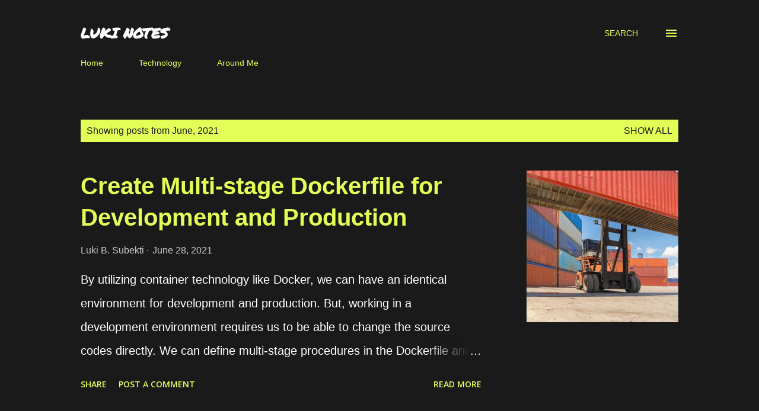

--- FILE ---
content_type: text/html; charset=UTF-8
request_url: https://www.lukinotes.com/2021/06/
body_size: 39695
content:
<!DOCTYPE html>
<html dir='ltr' lang='en' xmlns='http://www.w3.org/1999/xhtml' xmlns:b='http://www.google.com/2005/gml/b' xmlns:data='http://www.google.com/2005/gml/data' xmlns:expr='http://www.google.com/2005/gml/expr'>
<head>
<meta content='width=device-width, initial-scale=1' name='viewport'/>
<title>LUKI NOTES</title>
<meta content='text/html; charset=UTF-8' http-equiv='Content-Type'/>
<!-- Chrome, Firefox OS and Opera -->
<meta content='#1a1a1a' name='theme-color'/>
<!-- Windows Phone -->
<meta content='#1a1a1a' name='msapplication-navbutton-color'/>
<meta content='blogger' name='generator'/>
<link href='https://www.lukinotes.com/favicon.ico' rel='icon' type='image/x-icon'/>
<link href='https://www.lukinotes.com/2021/06/' rel='canonical'/>
<link rel="alternate" type="application/atom+xml" title="LUKI NOTES - Atom" href="https://www.lukinotes.com/feeds/posts/default" />
<link rel="alternate" type="application/rss+xml" title="LUKI NOTES - RSS" href="https://www.lukinotes.com/feeds/posts/default?alt=rss" />
<link rel="service.post" type="application/atom+xml" title="LUKI NOTES - Atom" href="https://www.blogger.com/feeds/2735914162233125928/posts/default" />
<!--Can't find substitution for tag [blog.ieCssRetrofitLinks]-->
<meta content='https://www.lukinotes.com/2021/06/' property='og:url'/>
<meta content='LUKI NOTES' property='og:title'/>
<meta content='' property='og:description'/>
<meta content='https://blogger.googleusercontent.com/img/b/R29vZ2xl/AVvXsEj1BGy9xc-UpVCOeKKT_nEsb0DQqXHfNZsz5XFTBJyPD3Kc38pC0ge9054qAM2FwAmRUAzeSFdX6MxsUlXMiJtxsACWf6-Eu9-nE-6l0C4GAHxizv0V5VvNjRze9lLz7oc8DzKoahAu9Wo/w1200-h630-p-k-no-nu/container.jpg' property='og:image'/>
<meta content='https://blogger.googleusercontent.com/img/b/R29vZ2xl/AVvXsEgkxsU744Hrp4MeWPb3oJdkk-G-VVN2PE0BLc-ELtIgF65CINwFlkpMqY9OK-La7VES3itmS02PETil_fMetWfpW0pjgl5t0nNe8ue8yxf9Wf0QbhwpTr7wfl_MjKW67h7u3_7tOWpZv_g/w1200-h630-p-k-no-nu/new-world-2013-3.png' property='og:image'/>
<meta content='https://blogger.googleusercontent.com/img/b/R29vZ2xl/AVvXsEhaOhpXe_udkONi9wnzocvxRDTxKaA6o20GejoXRW2hY7dt_YlwMfgh_ApQoirEJvbnUh4MdJVbQFmpDogVjD5Fco-OiGxpYAidsgwGCRS1MB66tll5mDkw8fG1TnkKNOzV7t0u-Nihu80/w1200-h630-p-k-no-nu/multi-cores.webp' property='og:image'/>
<meta content='https://blogger.googleusercontent.com/img/b/R29vZ2xl/AVvXsEgvKh45aQkoBGe2V9C6m8Ye203FOwJ_FFsLynV2MWGnwHf2mHEYGFIRcPxUr-RcBIEwwX-WJgUQDj1ATWrHiHs7qOZ886pDasxrwQ0YmKJEcs8-mPncm90lnlpursUyRme0R7txyCDPi2Y/w1200-h630-p-k-no-nu/css.jpg' property='og:image'/>
<meta content='https://blogger.googleusercontent.com/img/b/R29vZ2xl/AVvXsEgVu6UszwVWUpdd41hBXrqJgCyQeC6R6FnNkehPy2U2LN-rIjrW9Hx5CSbN39GIR5bIzBOEpiu1xQN3_nOVxfONEkS_OctKZTOVkgJfmLOl0OlwleytqqD1Job4Jukph1g6vp1tKnnYaz4/w1200-h630-p-k-no-nu/http2.jpg' property='og:image'/>
<meta content='https://blogger.googleusercontent.com/img/b/R29vZ2xl/AVvXsEjLLhh6vXBY3JzkjX3-SH0V4Er_YEUaAJ3Ms5d2d_aZx2LJqJZjpAm5JaNOl-J-qMQ5oSEBtHcmgFX4zdm0In-bRqLI6HzL7WjCstOsbcWYmmp1ntqzMtda44I8UKgGn2DOcG1usIibJs4/w1200-h630-p-k-no-nu/mongodb.jpg' property='og:image'/>
<meta content='https://blogger.googleusercontent.com/img/b/R29vZ2xl/AVvXsEjstxKT7as2Fug6SiUg3ScKrhRW3Gsf4Nei2hsbuvl0AFa5PCrcUh_KOdpnqCD0knvel1teZPB-q43LL6Tt_4SOiHVQ92O669qVIOHe03ChjCiQ9JODoMolF5H1bTJlh0Dgm-MYIk93fN4/w1200-h630-p-k-no-nu/ghost-sketch1624367780783.png' property='og:image'/>
<meta content='https://blogger.googleusercontent.com/img/b/R29vZ2xl/AVvXsEiM0p7o-YmIs4K4h25-_v9vHYsG6ruFKzfu5Xook-wWmj8vX6NAuwwbMCK5mBZZ3kUNgYYvqrFrvV4eu-Il3aAmowLTwiRb8vWEAgwzp_L0khObaPYP0ddn4oTlBUjluZG6CvF6LG0diVY/w1200-h630-p-k-no-nu/measurement.jpeg' property='og:image'/>
<meta content='https://blogger.googleusercontent.com/img/b/R29vZ2xl/AVvXsEgVVJN8_yPiK7MPu8rrMJ6uCEQd4XngaeG04wUJIfSsekQbmf3j4VfepXzuJZjiN7qdjPpcjzTQuCDaZp2zna2lPwKz2BnNi7zUkFlZX1o812jMbAa8H7YA2mU-5lC4A26r3UOXCmpn6Hc/w1200-h630-p-k-no-nu/docker-nodejs.gif' property='og:image'/>
<meta content='https://blogger.googleusercontent.com/img/b/R29vZ2xl/AVvXsEi_A0bjDj6mfW9HQjJmC667xLpCMbwnmk_Ze-WwoMJ7IkDfu7Le22xfKaq2oXxPS-n49NtQjXmRZHxvQdpGEAzY15EXBodLINYoi3mRN7uHYywfszDJC1e35ETiopW4fCpo5pmoZjbGTEo/w1200-h630-p-k-no-nu/statistics.png' property='og:image'/>
<meta content='https://blogger.googleusercontent.com/img/b/R29vZ2xl/AVvXsEi-KGgtOH3ZSheUFQTZN4bBRDfyFYWNwsSQHV76liMJQ33C463F4WBJDYeDPEuBCBDpV47Q_eYzXYd28xKC1dvIBro_kOoRz24Doj5iTzAKHP7QrL9Mo7CfwM3m1pfNMLrNPDA5fE64iyM/w1200-h630-p-k-no-nu/wsl-linux-docker.jpg' property='og:image'/>
<meta content='https://blogger.googleusercontent.com/img/b/R29vZ2xl/AVvXsEgMrknldS2UhQpfuDOvPsYsukhvGPc7Yh86XlHDDqVdbw9o3V5-8gpttwo-eQufDfhBhgDmrTWh_tnidD7w-Hm17af8j6ddN5zAJdBbk19PaFOknzCup5vbzvP1cL48d9IQeTRQVpIl4H8/w1200-h630-p-k-no-nu/nodejs.png' property='og:image'/>
<meta content='https://blogger.googleusercontent.com/img/b/R29vZ2xl/AVvXsEi7v88Ai4STStnxDLToy0rj4MCXrAsZaDHrkfo9s9GKM_ZNzfLDM44ex3RVQcLTfWi2kKjSuPRuTvsBWkQeSvKJCV5l8eB5YGQybxg3hZ8ExibAWdmglw2L9JyF05hlRQLCOq8D0MS7wn0/w1200-h630-p-k-no-nu/data-compression.jpeg' property='og:image'/>
<meta content='https://blogger.googleusercontent.com/img/b/R29vZ2xl/AVvXsEjmAZYG5kMRsdqwMBwFU5VWWC6n2PpYbIo9_zky-2pHRoKaoW_etS5SAoAg2-zZ2Os8EsSbQTCnTxew4NBlstDDYsGD8qr4CDu2Y2GDMTHx1IjOuWZWbPTPZtBfu0Q82QfD2AShAXZwe0c/w1200-h630-p-k-no-nu/wsl-windows-linux.jpg' property='og:image'/>
<meta content='https://blogger.googleusercontent.com/img/b/R29vZ2xl/AVvXsEgild4pjF9PGBuggpi06JVMwIQHVjz8mzLUak8zS714QVeNB3V1afo7tt6avNGSmgs1JGGrDu510wo8Hz10I98scR1Jzqu_hYcacYgBuwUhCmcC_7wqETkbNAO9uxTNpr3lIk3qi2pijRI/w1200-h630-p-k-no-nu/npm.jpg' property='og:image'/>
<style type='text/css'>@font-face{font-family:'Dancing Script';font-style:normal;font-weight:400;font-display:swap;src:url(//fonts.gstatic.com/s/dancingscript/v29/If2cXTr6YS-zF4S-kcSWSVi_sxjsohD9F50Ruu7BMSo3Rep8hNX6plRPjLo.woff2)format('woff2');unicode-range:U+0102-0103,U+0110-0111,U+0128-0129,U+0168-0169,U+01A0-01A1,U+01AF-01B0,U+0300-0301,U+0303-0304,U+0308-0309,U+0323,U+0329,U+1EA0-1EF9,U+20AB;}@font-face{font-family:'Dancing Script';font-style:normal;font-weight:400;font-display:swap;src:url(//fonts.gstatic.com/s/dancingscript/v29/If2cXTr6YS-zF4S-kcSWSVi_sxjsohD9F50Ruu7BMSo3ROp8hNX6plRPjLo.woff2)format('woff2');unicode-range:U+0100-02BA,U+02BD-02C5,U+02C7-02CC,U+02CE-02D7,U+02DD-02FF,U+0304,U+0308,U+0329,U+1D00-1DBF,U+1E00-1E9F,U+1EF2-1EFF,U+2020,U+20A0-20AB,U+20AD-20C0,U+2113,U+2C60-2C7F,U+A720-A7FF;}@font-face{font-family:'Dancing Script';font-style:normal;font-weight:400;font-display:swap;src:url(//fonts.gstatic.com/s/dancingscript/v29/If2cXTr6YS-zF4S-kcSWSVi_sxjsohD9F50Ruu7BMSo3Sup8hNX6plRP.woff2)format('woff2');unicode-range:U+0000-00FF,U+0131,U+0152-0153,U+02BB-02BC,U+02C6,U+02DA,U+02DC,U+0304,U+0308,U+0329,U+2000-206F,U+20AC,U+2122,U+2191,U+2193,U+2212,U+2215,U+FEFF,U+FFFD;}@font-face{font-family:'EB Garamond';font-style:italic;font-weight:600;font-display:swap;src:url(//fonts.gstatic.com/s/ebgaramond/v32/SlGFmQSNjdsmc35JDF1K5GRwUjcdlttVFm-rI7diR79wU6i1hGFJRvzr2Q.woff2)format('woff2');unicode-range:U+0460-052F,U+1C80-1C8A,U+20B4,U+2DE0-2DFF,U+A640-A69F,U+FE2E-FE2F;}@font-face{font-family:'EB Garamond';font-style:italic;font-weight:600;font-display:swap;src:url(//fonts.gstatic.com/s/ebgaramond/v32/SlGFmQSNjdsmc35JDF1K5GRwUjcdlttVFm-rI7diR795U6i1hGFJRvzr2Q.woff2)format('woff2');unicode-range:U+0301,U+0400-045F,U+0490-0491,U+04B0-04B1,U+2116;}@font-face{font-family:'EB Garamond';font-style:italic;font-weight:600;font-display:swap;src:url(//fonts.gstatic.com/s/ebgaramond/v32/SlGFmQSNjdsmc35JDF1K5GRwUjcdlttVFm-rI7diR79xU6i1hGFJRvzr2Q.woff2)format('woff2');unicode-range:U+1F00-1FFF;}@font-face{font-family:'EB Garamond';font-style:italic;font-weight:600;font-display:swap;src:url(//fonts.gstatic.com/s/ebgaramond/v32/SlGFmQSNjdsmc35JDF1K5GRwUjcdlttVFm-rI7diR79-U6i1hGFJRvzr2Q.woff2)format('woff2');unicode-range:U+0370-0377,U+037A-037F,U+0384-038A,U+038C,U+038E-03A1,U+03A3-03FF;}@font-face{font-family:'EB Garamond';font-style:italic;font-weight:600;font-display:swap;src:url(//fonts.gstatic.com/s/ebgaramond/v32/SlGFmQSNjdsmc35JDF1K5GRwUjcdlttVFm-rI7diR79yU6i1hGFJRvzr2Q.woff2)format('woff2');unicode-range:U+0102-0103,U+0110-0111,U+0128-0129,U+0168-0169,U+01A0-01A1,U+01AF-01B0,U+0300-0301,U+0303-0304,U+0308-0309,U+0323,U+0329,U+1EA0-1EF9,U+20AB;}@font-face{font-family:'EB Garamond';font-style:italic;font-weight:600;font-display:swap;src:url(//fonts.gstatic.com/s/ebgaramond/v32/SlGFmQSNjdsmc35JDF1K5GRwUjcdlttVFm-rI7diR79zU6i1hGFJRvzr2Q.woff2)format('woff2');unicode-range:U+0100-02BA,U+02BD-02C5,U+02C7-02CC,U+02CE-02D7,U+02DD-02FF,U+0304,U+0308,U+0329,U+1D00-1DBF,U+1E00-1E9F,U+1EF2-1EFF,U+2020,U+20A0-20AB,U+20AD-20C0,U+2113,U+2C60-2C7F,U+A720-A7FF;}@font-face{font-family:'EB Garamond';font-style:italic;font-weight:600;font-display:swap;src:url(//fonts.gstatic.com/s/ebgaramond/v32/SlGFmQSNjdsmc35JDF1K5GRwUjcdlttVFm-rI7diR799U6i1hGFJRvw.woff2)format('woff2');unicode-range:U+0000-00FF,U+0131,U+0152-0153,U+02BB-02BC,U+02C6,U+02DA,U+02DC,U+0304,U+0308,U+0329,U+2000-206F,U+20AC,U+2122,U+2191,U+2193,U+2212,U+2215,U+FEFF,U+FFFD;}@font-face{font-family:'EB Garamond';font-style:normal;font-weight:400;font-display:swap;src:url(//fonts.gstatic.com/s/ebgaramond/v32/SlGDmQSNjdsmc35JDF1K5E55YMjF_7DPuGi-6_RkCY9_WamXgHlIbvw.woff2)format('woff2');unicode-range:U+0460-052F,U+1C80-1C8A,U+20B4,U+2DE0-2DFF,U+A640-A69F,U+FE2E-FE2F;}@font-face{font-family:'EB Garamond';font-style:normal;font-weight:400;font-display:swap;src:url(//fonts.gstatic.com/s/ebgaramond/v32/SlGDmQSNjdsmc35JDF1K5E55YMjF_7DPuGi-6_RkAI9_WamXgHlIbvw.woff2)format('woff2');unicode-range:U+0301,U+0400-045F,U+0490-0491,U+04B0-04B1,U+2116;}@font-face{font-family:'EB Garamond';font-style:normal;font-weight:400;font-display:swap;src:url(//fonts.gstatic.com/s/ebgaramond/v32/SlGDmQSNjdsmc35JDF1K5E55YMjF_7DPuGi-6_RkCI9_WamXgHlIbvw.woff2)format('woff2');unicode-range:U+1F00-1FFF;}@font-face{font-family:'EB Garamond';font-style:normal;font-weight:400;font-display:swap;src:url(//fonts.gstatic.com/s/ebgaramond/v32/SlGDmQSNjdsmc35JDF1K5E55YMjF_7DPuGi-6_RkB49_WamXgHlIbvw.woff2)format('woff2');unicode-range:U+0370-0377,U+037A-037F,U+0384-038A,U+038C,U+038E-03A1,U+03A3-03FF;}@font-face{font-family:'EB Garamond';font-style:normal;font-weight:400;font-display:swap;src:url(//fonts.gstatic.com/s/ebgaramond/v32/SlGDmQSNjdsmc35JDF1K5E55YMjF_7DPuGi-6_RkC49_WamXgHlIbvw.woff2)format('woff2');unicode-range:U+0102-0103,U+0110-0111,U+0128-0129,U+0168-0169,U+01A0-01A1,U+01AF-01B0,U+0300-0301,U+0303-0304,U+0308-0309,U+0323,U+0329,U+1EA0-1EF9,U+20AB;}@font-face{font-family:'EB Garamond';font-style:normal;font-weight:400;font-display:swap;src:url(//fonts.gstatic.com/s/ebgaramond/v32/SlGDmQSNjdsmc35JDF1K5E55YMjF_7DPuGi-6_RkCo9_WamXgHlIbvw.woff2)format('woff2');unicode-range:U+0100-02BA,U+02BD-02C5,U+02C7-02CC,U+02CE-02D7,U+02DD-02FF,U+0304,U+0308,U+0329,U+1D00-1DBF,U+1E00-1E9F,U+1EF2-1EFF,U+2020,U+20A0-20AB,U+20AD-20C0,U+2113,U+2C60-2C7F,U+A720-A7FF;}@font-face{font-family:'EB Garamond';font-style:normal;font-weight:400;font-display:swap;src:url(//fonts.gstatic.com/s/ebgaramond/v32/SlGDmQSNjdsmc35JDF1K5E55YMjF_7DPuGi-6_RkBI9_WamXgHlI.woff2)format('woff2');unicode-range:U+0000-00FF,U+0131,U+0152-0153,U+02BB-02BC,U+02C6,U+02DA,U+02DC,U+0304,U+0308,U+0329,U+2000-206F,U+20AC,U+2122,U+2191,U+2193,U+2212,U+2215,U+FEFF,U+FFFD;}@font-face{font-family:'Lato';font-style:italic;font-weight:700;font-display:swap;src:url(//fonts.gstatic.com/s/lato/v25/S6u_w4BMUTPHjxsI5wq_FQftx9897sxZ.woff2)format('woff2');unicode-range:U+0100-02BA,U+02BD-02C5,U+02C7-02CC,U+02CE-02D7,U+02DD-02FF,U+0304,U+0308,U+0329,U+1D00-1DBF,U+1E00-1E9F,U+1EF2-1EFF,U+2020,U+20A0-20AB,U+20AD-20C0,U+2113,U+2C60-2C7F,U+A720-A7FF;}@font-face{font-family:'Lato';font-style:italic;font-weight:700;font-display:swap;src:url(//fonts.gstatic.com/s/lato/v25/S6u_w4BMUTPHjxsI5wq_Gwftx9897g.woff2)format('woff2');unicode-range:U+0000-00FF,U+0131,U+0152-0153,U+02BB-02BC,U+02C6,U+02DA,U+02DC,U+0304,U+0308,U+0329,U+2000-206F,U+20AC,U+2122,U+2191,U+2193,U+2212,U+2215,U+FEFF,U+FFFD;}@font-face{font-family:'Lato';font-style:normal;font-weight:400;font-display:swap;src:url(//fonts.gstatic.com/s/lato/v25/S6uyw4BMUTPHjxAwXiWtFCfQ7A.woff2)format('woff2');unicode-range:U+0100-02BA,U+02BD-02C5,U+02C7-02CC,U+02CE-02D7,U+02DD-02FF,U+0304,U+0308,U+0329,U+1D00-1DBF,U+1E00-1E9F,U+1EF2-1EFF,U+2020,U+20A0-20AB,U+20AD-20C0,U+2113,U+2C60-2C7F,U+A720-A7FF;}@font-face{font-family:'Lato';font-style:normal;font-weight:400;font-display:swap;src:url(//fonts.gstatic.com/s/lato/v25/S6uyw4BMUTPHjx4wXiWtFCc.woff2)format('woff2');unicode-range:U+0000-00FF,U+0131,U+0152-0153,U+02BB-02BC,U+02C6,U+02DA,U+02DC,U+0304,U+0308,U+0329,U+2000-206F,U+20AC,U+2122,U+2191,U+2193,U+2212,U+2215,U+FEFF,U+FFFD;}@font-face{font-family:'Lato';font-style:normal;font-weight:700;font-display:swap;src:url(//fonts.gstatic.com/s/lato/v25/S6u9w4BMUTPHh6UVSwaPGQ3q5d0N7w.woff2)format('woff2');unicode-range:U+0100-02BA,U+02BD-02C5,U+02C7-02CC,U+02CE-02D7,U+02DD-02FF,U+0304,U+0308,U+0329,U+1D00-1DBF,U+1E00-1E9F,U+1EF2-1EFF,U+2020,U+20A0-20AB,U+20AD-20C0,U+2113,U+2C60-2C7F,U+A720-A7FF;}@font-face{font-family:'Lato';font-style:normal;font-weight:700;font-display:swap;src:url(//fonts.gstatic.com/s/lato/v25/S6u9w4BMUTPHh6UVSwiPGQ3q5d0.woff2)format('woff2');unicode-range:U+0000-00FF,U+0131,U+0152-0153,U+02BB-02BC,U+02C6,U+02DA,U+02DC,U+0304,U+0308,U+0329,U+2000-206F,U+20AC,U+2122,U+2191,U+2193,U+2212,U+2215,U+FEFF,U+FFFD;}@font-face{font-family:'Lato';font-style:normal;font-weight:900;font-display:swap;src:url(//fonts.gstatic.com/s/lato/v25/S6u9w4BMUTPHh50XSwaPGQ3q5d0N7w.woff2)format('woff2');unicode-range:U+0100-02BA,U+02BD-02C5,U+02C7-02CC,U+02CE-02D7,U+02DD-02FF,U+0304,U+0308,U+0329,U+1D00-1DBF,U+1E00-1E9F,U+1EF2-1EFF,U+2020,U+20A0-20AB,U+20AD-20C0,U+2113,U+2C60-2C7F,U+A720-A7FF;}@font-face{font-family:'Lato';font-style:normal;font-weight:900;font-display:swap;src:url(//fonts.gstatic.com/s/lato/v25/S6u9w4BMUTPHh50XSwiPGQ3q5d0.woff2)format('woff2');unicode-range:U+0000-00FF,U+0131,U+0152-0153,U+02BB-02BC,U+02C6,U+02DA,U+02DC,U+0304,U+0308,U+0329,U+2000-206F,U+20AC,U+2122,U+2191,U+2193,U+2212,U+2215,U+FEFF,U+FFFD;}@font-face{font-family:'Lora';font-style:normal;font-weight:400;font-display:swap;src:url(//fonts.gstatic.com/s/lora/v37/0QI6MX1D_JOuGQbT0gvTJPa787weuxJMkq18ndeYxZ2JTg.woff2)format('woff2');unicode-range:U+0460-052F,U+1C80-1C8A,U+20B4,U+2DE0-2DFF,U+A640-A69F,U+FE2E-FE2F;}@font-face{font-family:'Lora';font-style:normal;font-weight:400;font-display:swap;src:url(//fonts.gstatic.com/s/lora/v37/0QI6MX1D_JOuGQbT0gvTJPa787weuxJFkq18ndeYxZ2JTg.woff2)format('woff2');unicode-range:U+0301,U+0400-045F,U+0490-0491,U+04B0-04B1,U+2116;}@font-face{font-family:'Lora';font-style:normal;font-weight:400;font-display:swap;src:url(//fonts.gstatic.com/s/lora/v37/0QI6MX1D_JOuGQbT0gvTJPa787weuxI9kq18ndeYxZ2JTg.woff2)format('woff2');unicode-range:U+0302-0303,U+0305,U+0307-0308,U+0310,U+0312,U+0315,U+031A,U+0326-0327,U+032C,U+032F-0330,U+0332-0333,U+0338,U+033A,U+0346,U+034D,U+0391-03A1,U+03A3-03A9,U+03B1-03C9,U+03D1,U+03D5-03D6,U+03F0-03F1,U+03F4-03F5,U+2016-2017,U+2034-2038,U+203C,U+2040,U+2043,U+2047,U+2050,U+2057,U+205F,U+2070-2071,U+2074-208E,U+2090-209C,U+20D0-20DC,U+20E1,U+20E5-20EF,U+2100-2112,U+2114-2115,U+2117-2121,U+2123-214F,U+2190,U+2192,U+2194-21AE,U+21B0-21E5,U+21F1-21F2,U+21F4-2211,U+2213-2214,U+2216-22FF,U+2308-230B,U+2310,U+2319,U+231C-2321,U+2336-237A,U+237C,U+2395,U+239B-23B7,U+23D0,U+23DC-23E1,U+2474-2475,U+25AF,U+25B3,U+25B7,U+25BD,U+25C1,U+25CA,U+25CC,U+25FB,U+266D-266F,U+27C0-27FF,U+2900-2AFF,U+2B0E-2B11,U+2B30-2B4C,U+2BFE,U+3030,U+FF5B,U+FF5D,U+1D400-1D7FF,U+1EE00-1EEFF;}@font-face{font-family:'Lora';font-style:normal;font-weight:400;font-display:swap;src:url(//fonts.gstatic.com/s/lora/v37/0QI6MX1D_JOuGQbT0gvTJPa787weuxIvkq18ndeYxZ2JTg.woff2)format('woff2');unicode-range:U+0001-000C,U+000E-001F,U+007F-009F,U+20DD-20E0,U+20E2-20E4,U+2150-218F,U+2190,U+2192,U+2194-2199,U+21AF,U+21E6-21F0,U+21F3,U+2218-2219,U+2299,U+22C4-22C6,U+2300-243F,U+2440-244A,U+2460-24FF,U+25A0-27BF,U+2800-28FF,U+2921-2922,U+2981,U+29BF,U+29EB,U+2B00-2BFF,U+4DC0-4DFF,U+FFF9-FFFB,U+10140-1018E,U+10190-1019C,U+101A0,U+101D0-101FD,U+102E0-102FB,U+10E60-10E7E,U+1D2C0-1D2D3,U+1D2E0-1D37F,U+1F000-1F0FF,U+1F100-1F1AD,U+1F1E6-1F1FF,U+1F30D-1F30F,U+1F315,U+1F31C,U+1F31E,U+1F320-1F32C,U+1F336,U+1F378,U+1F37D,U+1F382,U+1F393-1F39F,U+1F3A7-1F3A8,U+1F3AC-1F3AF,U+1F3C2,U+1F3C4-1F3C6,U+1F3CA-1F3CE,U+1F3D4-1F3E0,U+1F3ED,U+1F3F1-1F3F3,U+1F3F5-1F3F7,U+1F408,U+1F415,U+1F41F,U+1F426,U+1F43F,U+1F441-1F442,U+1F444,U+1F446-1F449,U+1F44C-1F44E,U+1F453,U+1F46A,U+1F47D,U+1F4A3,U+1F4B0,U+1F4B3,U+1F4B9,U+1F4BB,U+1F4BF,U+1F4C8-1F4CB,U+1F4D6,U+1F4DA,U+1F4DF,U+1F4E3-1F4E6,U+1F4EA-1F4ED,U+1F4F7,U+1F4F9-1F4FB,U+1F4FD-1F4FE,U+1F503,U+1F507-1F50B,U+1F50D,U+1F512-1F513,U+1F53E-1F54A,U+1F54F-1F5FA,U+1F610,U+1F650-1F67F,U+1F687,U+1F68D,U+1F691,U+1F694,U+1F698,U+1F6AD,U+1F6B2,U+1F6B9-1F6BA,U+1F6BC,U+1F6C6-1F6CF,U+1F6D3-1F6D7,U+1F6E0-1F6EA,U+1F6F0-1F6F3,U+1F6F7-1F6FC,U+1F700-1F7FF,U+1F800-1F80B,U+1F810-1F847,U+1F850-1F859,U+1F860-1F887,U+1F890-1F8AD,U+1F8B0-1F8BB,U+1F8C0-1F8C1,U+1F900-1F90B,U+1F93B,U+1F946,U+1F984,U+1F996,U+1F9E9,U+1FA00-1FA6F,U+1FA70-1FA7C,U+1FA80-1FA89,U+1FA8F-1FAC6,U+1FACE-1FADC,U+1FADF-1FAE9,U+1FAF0-1FAF8,U+1FB00-1FBFF;}@font-face{font-family:'Lora';font-style:normal;font-weight:400;font-display:swap;src:url(//fonts.gstatic.com/s/lora/v37/0QI6MX1D_JOuGQbT0gvTJPa787weuxJOkq18ndeYxZ2JTg.woff2)format('woff2');unicode-range:U+0102-0103,U+0110-0111,U+0128-0129,U+0168-0169,U+01A0-01A1,U+01AF-01B0,U+0300-0301,U+0303-0304,U+0308-0309,U+0323,U+0329,U+1EA0-1EF9,U+20AB;}@font-face{font-family:'Lora';font-style:normal;font-weight:400;font-display:swap;src:url(//fonts.gstatic.com/s/lora/v37/0QI6MX1D_JOuGQbT0gvTJPa787weuxJPkq18ndeYxZ2JTg.woff2)format('woff2');unicode-range:U+0100-02BA,U+02BD-02C5,U+02C7-02CC,U+02CE-02D7,U+02DD-02FF,U+0304,U+0308,U+0329,U+1D00-1DBF,U+1E00-1E9F,U+1EF2-1EFF,U+2020,U+20A0-20AB,U+20AD-20C0,U+2113,U+2C60-2C7F,U+A720-A7FF;}@font-face{font-family:'Lora';font-style:normal;font-weight:400;font-display:swap;src:url(//fonts.gstatic.com/s/lora/v37/0QI6MX1D_JOuGQbT0gvTJPa787weuxJBkq18ndeYxZ0.woff2)format('woff2');unicode-range:U+0000-00FF,U+0131,U+0152-0153,U+02BB-02BC,U+02C6,U+02DA,U+02DC,U+0304,U+0308,U+0329,U+2000-206F,U+20AC,U+2122,U+2191,U+2193,U+2212,U+2215,U+FEFF,U+FFFD;}@font-face{font-family:'Open Sans';font-style:italic;font-weight:600;font-stretch:100%;font-display:swap;src:url(//fonts.gstatic.com/s/opensans/v44/memtYaGs126MiZpBA-UFUIcVXSCEkx2cmqvXlWqWtE6FxZCJgvAQ.woff2)format('woff2');unicode-range:U+0460-052F,U+1C80-1C8A,U+20B4,U+2DE0-2DFF,U+A640-A69F,U+FE2E-FE2F;}@font-face{font-family:'Open Sans';font-style:italic;font-weight:600;font-stretch:100%;font-display:swap;src:url(//fonts.gstatic.com/s/opensans/v44/memtYaGs126MiZpBA-UFUIcVXSCEkx2cmqvXlWqWvU6FxZCJgvAQ.woff2)format('woff2');unicode-range:U+0301,U+0400-045F,U+0490-0491,U+04B0-04B1,U+2116;}@font-face{font-family:'Open Sans';font-style:italic;font-weight:600;font-stretch:100%;font-display:swap;src:url(//fonts.gstatic.com/s/opensans/v44/memtYaGs126MiZpBA-UFUIcVXSCEkx2cmqvXlWqWtU6FxZCJgvAQ.woff2)format('woff2');unicode-range:U+1F00-1FFF;}@font-face{font-family:'Open Sans';font-style:italic;font-weight:600;font-stretch:100%;font-display:swap;src:url(//fonts.gstatic.com/s/opensans/v44/memtYaGs126MiZpBA-UFUIcVXSCEkx2cmqvXlWqWuk6FxZCJgvAQ.woff2)format('woff2');unicode-range:U+0370-0377,U+037A-037F,U+0384-038A,U+038C,U+038E-03A1,U+03A3-03FF;}@font-face{font-family:'Open Sans';font-style:italic;font-weight:600;font-stretch:100%;font-display:swap;src:url(//fonts.gstatic.com/s/opensans/v44/memtYaGs126MiZpBA-UFUIcVXSCEkx2cmqvXlWqWu06FxZCJgvAQ.woff2)format('woff2');unicode-range:U+0307-0308,U+0590-05FF,U+200C-2010,U+20AA,U+25CC,U+FB1D-FB4F;}@font-face{font-family:'Open Sans';font-style:italic;font-weight:600;font-stretch:100%;font-display:swap;src:url(//fonts.gstatic.com/s/opensans/v44/memtYaGs126MiZpBA-UFUIcVXSCEkx2cmqvXlWqWxU6FxZCJgvAQ.woff2)format('woff2');unicode-range:U+0302-0303,U+0305,U+0307-0308,U+0310,U+0312,U+0315,U+031A,U+0326-0327,U+032C,U+032F-0330,U+0332-0333,U+0338,U+033A,U+0346,U+034D,U+0391-03A1,U+03A3-03A9,U+03B1-03C9,U+03D1,U+03D5-03D6,U+03F0-03F1,U+03F4-03F5,U+2016-2017,U+2034-2038,U+203C,U+2040,U+2043,U+2047,U+2050,U+2057,U+205F,U+2070-2071,U+2074-208E,U+2090-209C,U+20D0-20DC,U+20E1,U+20E5-20EF,U+2100-2112,U+2114-2115,U+2117-2121,U+2123-214F,U+2190,U+2192,U+2194-21AE,U+21B0-21E5,U+21F1-21F2,U+21F4-2211,U+2213-2214,U+2216-22FF,U+2308-230B,U+2310,U+2319,U+231C-2321,U+2336-237A,U+237C,U+2395,U+239B-23B7,U+23D0,U+23DC-23E1,U+2474-2475,U+25AF,U+25B3,U+25B7,U+25BD,U+25C1,U+25CA,U+25CC,U+25FB,U+266D-266F,U+27C0-27FF,U+2900-2AFF,U+2B0E-2B11,U+2B30-2B4C,U+2BFE,U+3030,U+FF5B,U+FF5D,U+1D400-1D7FF,U+1EE00-1EEFF;}@font-face{font-family:'Open Sans';font-style:italic;font-weight:600;font-stretch:100%;font-display:swap;src:url(//fonts.gstatic.com/s/opensans/v44/memtYaGs126MiZpBA-UFUIcVXSCEkx2cmqvXlWqW106FxZCJgvAQ.woff2)format('woff2');unicode-range:U+0001-000C,U+000E-001F,U+007F-009F,U+20DD-20E0,U+20E2-20E4,U+2150-218F,U+2190,U+2192,U+2194-2199,U+21AF,U+21E6-21F0,U+21F3,U+2218-2219,U+2299,U+22C4-22C6,U+2300-243F,U+2440-244A,U+2460-24FF,U+25A0-27BF,U+2800-28FF,U+2921-2922,U+2981,U+29BF,U+29EB,U+2B00-2BFF,U+4DC0-4DFF,U+FFF9-FFFB,U+10140-1018E,U+10190-1019C,U+101A0,U+101D0-101FD,U+102E0-102FB,U+10E60-10E7E,U+1D2C0-1D2D3,U+1D2E0-1D37F,U+1F000-1F0FF,U+1F100-1F1AD,U+1F1E6-1F1FF,U+1F30D-1F30F,U+1F315,U+1F31C,U+1F31E,U+1F320-1F32C,U+1F336,U+1F378,U+1F37D,U+1F382,U+1F393-1F39F,U+1F3A7-1F3A8,U+1F3AC-1F3AF,U+1F3C2,U+1F3C4-1F3C6,U+1F3CA-1F3CE,U+1F3D4-1F3E0,U+1F3ED,U+1F3F1-1F3F3,U+1F3F5-1F3F7,U+1F408,U+1F415,U+1F41F,U+1F426,U+1F43F,U+1F441-1F442,U+1F444,U+1F446-1F449,U+1F44C-1F44E,U+1F453,U+1F46A,U+1F47D,U+1F4A3,U+1F4B0,U+1F4B3,U+1F4B9,U+1F4BB,U+1F4BF,U+1F4C8-1F4CB,U+1F4D6,U+1F4DA,U+1F4DF,U+1F4E3-1F4E6,U+1F4EA-1F4ED,U+1F4F7,U+1F4F9-1F4FB,U+1F4FD-1F4FE,U+1F503,U+1F507-1F50B,U+1F50D,U+1F512-1F513,U+1F53E-1F54A,U+1F54F-1F5FA,U+1F610,U+1F650-1F67F,U+1F687,U+1F68D,U+1F691,U+1F694,U+1F698,U+1F6AD,U+1F6B2,U+1F6B9-1F6BA,U+1F6BC,U+1F6C6-1F6CF,U+1F6D3-1F6D7,U+1F6E0-1F6EA,U+1F6F0-1F6F3,U+1F6F7-1F6FC,U+1F700-1F7FF,U+1F800-1F80B,U+1F810-1F847,U+1F850-1F859,U+1F860-1F887,U+1F890-1F8AD,U+1F8B0-1F8BB,U+1F8C0-1F8C1,U+1F900-1F90B,U+1F93B,U+1F946,U+1F984,U+1F996,U+1F9E9,U+1FA00-1FA6F,U+1FA70-1FA7C,U+1FA80-1FA89,U+1FA8F-1FAC6,U+1FACE-1FADC,U+1FADF-1FAE9,U+1FAF0-1FAF8,U+1FB00-1FBFF;}@font-face{font-family:'Open Sans';font-style:italic;font-weight:600;font-stretch:100%;font-display:swap;src:url(//fonts.gstatic.com/s/opensans/v44/memtYaGs126MiZpBA-UFUIcVXSCEkx2cmqvXlWqWtk6FxZCJgvAQ.woff2)format('woff2');unicode-range:U+0102-0103,U+0110-0111,U+0128-0129,U+0168-0169,U+01A0-01A1,U+01AF-01B0,U+0300-0301,U+0303-0304,U+0308-0309,U+0323,U+0329,U+1EA0-1EF9,U+20AB;}@font-face{font-family:'Open Sans';font-style:italic;font-weight:600;font-stretch:100%;font-display:swap;src:url(//fonts.gstatic.com/s/opensans/v44/memtYaGs126MiZpBA-UFUIcVXSCEkx2cmqvXlWqWt06FxZCJgvAQ.woff2)format('woff2');unicode-range:U+0100-02BA,U+02BD-02C5,U+02C7-02CC,U+02CE-02D7,U+02DD-02FF,U+0304,U+0308,U+0329,U+1D00-1DBF,U+1E00-1E9F,U+1EF2-1EFF,U+2020,U+20A0-20AB,U+20AD-20C0,U+2113,U+2C60-2C7F,U+A720-A7FF;}@font-face{font-family:'Open Sans';font-style:italic;font-weight:600;font-stretch:100%;font-display:swap;src:url(//fonts.gstatic.com/s/opensans/v44/memtYaGs126MiZpBA-UFUIcVXSCEkx2cmqvXlWqWuU6FxZCJgg.woff2)format('woff2');unicode-range:U+0000-00FF,U+0131,U+0152-0153,U+02BB-02BC,U+02C6,U+02DA,U+02DC,U+0304,U+0308,U+0329,U+2000-206F,U+20AC,U+2122,U+2191,U+2193,U+2212,U+2215,U+FEFF,U+FFFD;}@font-face{font-family:'Open Sans';font-style:italic;font-weight:800;font-stretch:100%;font-display:swap;src:url(//fonts.gstatic.com/s/opensans/v44/memtYaGs126MiZpBA-UFUIcVXSCEkx2cmqvXlWqWtE6FxZCJgvAQ.woff2)format('woff2');unicode-range:U+0460-052F,U+1C80-1C8A,U+20B4,U+2DE0-2DFF,U+A640-A69F,U+FE2E-FE2F;}@font-face{font-family:'Open Sans';font-style:italic;font-weight:800;font-stretch:100%;font-display:swap;src:url(//fonts.gstatic.com/s/opensans/v44/memtYaGs126MiZpBA-UFUIcVXSCEkx2cmqvXlWqWvU6FxZCJgvAQ.woff2)format('woff2');unicode-range:U+0301,U+0400-045F,U+0490-0491,U+04B0-04B1,U+2116;}@font-face{font-family:'Open Sans';font-style:italic;font-weight:800;font-stretch:100%;font-display:swap;src:url(//fonts.gstatic.com/s/opensans/v44/memtYaGs126MiZpBA-UFUIcVXSCEkx2cmqvXlWqWtU6FxZCJgvAQ.woff2)format('woff2');unicode-range:U+1F00-1FFF;}@font-face{font-family:'Open Sans';font-style:italic;font-weight:800;font-stretch:100%;font-display:swap;src:url(//fonts.gstatic.com/s/opensans/v44/memtYaGs126MiZpBA-UFUIcVXSCEkx2cmqvXlWqWuk6FxZCJgvAQ.woff2)format('woff2');unicode-range:U+0370-0377,U+037A-037F,U+0384-038A,U+038C,U+038E-03A1,U+03A3-03FF;}@font-face{font-family:'Open Sans';font-style:italic;font-weight:800;font-stretch:100%;font-display:swap;src:url(//fonts.gstatic.com/s/opensans/v44/memtYaGs126MiZpBA-UFUIcVXSCEkx2cmqvXlWqWu06FxZCJgvAQ.woff2)format('woff2');unicode-range:U+0307-0308,U+0590-05FF,U+200C-2010,U+20AA,U+25CC,U+FB1D-FB4F;}@font-face{font-family:'Open Sans';font-style:italic;font-weight:800;font-stretch:100%;font-display:swap;src:url(//fonts.gstatic.com/s/opensans/v44/memtYaGs126MiZpBA-UFUIcVXSCEkx2cmqvXlWqWxU6FxZCJgvAQ.woff2)format('woff2');unicode-range:U+0302-0303,U+0305,U+0307-0308,U+0310,U+0312,U+0315,U+031A,U+0326-0327,U+032C,U+032F-0330,U+0332-0333,U+0338,U+033A,U+0346,U+034D,U+0391-03A1,U+03A3-03A9,U+03B1-03C9,U+03D1,U+03D5-03D6,U+03F0-03F1,U+03F4-03F5,U+2016-2017,U+2034-2038,U+203C,U+2040,U+2043,U+2047,U+2050,U+2057,U+205F,U+2070-2071,U+2074-208E,U+2090-209C,U+20D0-20DC,U+20E1,U+20E5-20EF,U+2100-2112,U+2114-2115,U+2117-2121,U+2123-214F,U+2190,U+2192,U+2194-21AE,U+21B0-21E5,U+21F1-21F2,U+21F4-2211,U+2213-2214,U+2216-22FF,U+2308-230B,U+2310,U+2319,U+231C-2321,U+2336-237A,U+237C,U+2395,U+239B-23B7,U+23D0,U+23DC-23E1,U+2474-2475,U+25AF,U+25B3,U+25B7,U+25BD,U+25C1,U+25CA,U+25CC,U+25FB,U+266D-266F,U+27C0-27FF,U+2900-2AFF,U+2B0E-2B11,U+2B30-2B4C,U+2BFE,U+3030,U+FF5B,U+FF5D,U+1D400-1D7FF,U+1EE00-1EEFF;}@font-face{font-family:'Open Sans';font-style:italic;font-weight:800;font-stretch:100%;font-display:swap;src:url(//fonts.gstatic.com/s/opensans/v44/memtYaGs126MiZpBA-UFUIcVXSCEkx2cmqvXlWqW106FxZCJgvAQ.woff2)format('woff2');unicode-range:U+0001-000C,U+000E-001F,U+007F-009F,U+20DD-20E0,U+20E2-20E4,U+2150-218F,U+2190,U+2192,U+2194-2199,U+21AF,U+21E6-21F0,U+21F3,U+2218-2219,U+2299,U+22C4-22C6,U+2300-243F,U+2440-244A,U+2460-24FF,U+25A0-27BF,U+2800-28FF,U+2921-2922,U+2981,U+29BF,U+29EB,U+2B00-2BFF,U+4DC0-4DFF,U+FFF9-FFFB,U+10140-1018E,U+10190-1019C,U+101A0,U+101D0-101FD,U+102E0-102FB,U+10E60-10E7E,U+1D2C0-1D2D3,U+1D2E0-1D37F,U+1F000-1F0FF,U+1F100-1F1AD,U+1F1E6-1F1FF,U+1F30D-1F30F,U+1F315,U+1F31C,U+1F31E,U+1F320-1F32C,U+1F336,U+1F378,U+1F37D,U+1F382,U+1F393-1F39F,U+1F3A7-1F3A8,U+1F3AC-1F3AF,U+1F3C2,U+1F3C4-1F3C6,U+1F3CA-1F3CE,U+1F3D4-1F3E0,U+1F3ED,U+1F3F1-1F3F3,U+1F3F5-1F3F7,U+1F408,U+1F415,U+1F41F,U+1F426,U+1F43F,U+1F441-1F442,U+1F444,U+1F446-1F449,U+1F44C-1F44E,U+1F453,U+1F46A,U+1F47D,U+1F4A3,U+1F4B0,U+1F4B3,U+1F4B9,U+1F4BB,U+1F4BF,U+1F4C8-1F4CB,U+1F4D6,U+1F4DA,U+1F4DF,U+1F4E3-1F4E6,U+1F4EA-1F4ED,U+1F4F7,U+1F4F9-1F4FB,U+1F4FD-1F4FE,U+1F503,U+1F507-1F50B,U+1F50D,U+1F512-1F513,U+1F53E-1F54A,U+1F54F-1F5FA,U+1F610,U+1F650-1F67F,U+1F687,U+1F68D,U+1F691,U+1F694,U+1F698,U+1F6AD,U+1F6B2,U+1F6B9-1F6BA,U+1F6BC,U+1F6C6-1F6CF,U+1F6D3-1F6D7,U+1F6E0-1F6EA,U+1F6F0-1F6F3,U+1F6F7-1F6FC,U+1F700-1F7FF,U+1F800-1F80B,U+1F810-1F847,U+1F850-1F859,U+1F860-1F887,U+1F890-1F8AD,U+1F8B0-1F8BB,U+1F8C0-1F8C1,U+1F900-1F90B,U+1F93B,U+1F946,U+1F984,U+1F996,U+1F9E9,U+1FA00-1FA6F,U+1FA70-1FA7C,U+1FA80-1FA89,U+1FA8F-1FAC6,U+1FACE-1FADC,U+1FADF-1FAE9,U+1FAF0-1FAF8,U+1FB00-1FBFF;}@font-face{font-family:'Open Sans';font-style:italic;font-weight:800;font-stretch:100%;font-display:swap;src:url(//fonts.gstatic.com/s/opensans/v44/memtYaGs126MiZpBA-UFUIcVXSCEkx2cmqvXlWqWtk6FxZCJgvAQ.woff2)format('woff2');unicode-range:U+0102-0103,U+0110-0111,U+0128-0129,U+0168-0169,U+01A0-01A1,U+01AF-01B0,U+0300-0301,U+0303-0304,U+0308-0309,U+0323,U+0329,U+1EA0-1EF9,U+20AB;}@font-face{font-family:'Open Sans';font-style:italic;font-weight:800;font-stretch:100%;font-display:swap;src:url(//fonts.gstatic.com/s/opensans/v44/memtYaGs126MiZpBA-UFUIcVXSCEkx2cmqvXlWqWt06FxZCJgvAQ.woff2)format('woff2');unicode-range:U+0100-02BA,U+02BD-02C5,U+02C7-02CC,U+02CE-02D7,U+02DD-02FF,U+0304,U+0308,U+0329,U+1D00-1DBF,U+1E00-1E9F,U+1EF2-1EFF,U+2020,U+20A0-20AB,U+20AD-20C0,U+2113,U+2C60-2C7F,U+A720-A7FF;}@font-face{font-family:'Open Sans';font-style:italic;font-weight:800;font-stretch:100%;font-display:swap;src:url(//fonts.gstatic.com/s/opensans/v44/memtYaGs126MiZpBA-UFUIcVXSCEkx2cmqvXlWqWuU6FxZCJgg.woff2)format('woff2');unicode-range:U+0000-00FF,U+0131,U+0152-0153,U+02BB-02BC,U+02C6,U+02DA,U+02DC,U+0304,U+0308,U+0329,U+2000-206F,U+20AC,U+2122,U+2191,U+2193,U+2212,U+2215,U+FEFF,U+FFFD;}@font-face{font-family:'Open Sans';font-style:normal;font-weight:400;font-stretch:100%;font-display:swap;src:url(//fonts.gstatic.com/s/opensans/v44/memvYaGs126MiZpBA-UvWbX2vVnXBbObj2OVTSKmu0SC55K5gw.woff2)format('woff2');unicode-range:U+0460-052F,U+1C80-1C8A,U+20B4,U+2DE0-2DFF,U+A640-A69F,U+FE2E-FE2F;}@font-face{font-family:'Open Sans';font-style:normal;font-weight:400;font-stretch:100%;font-display:swap;src:url(//fonts.gstatic.com/s/opensans/v44/memvYaGs126MiZpBA-UvWbX2vVnXBbObj2OVTSumu0SC55K5gw.woff2)format('woff2');unicode-range:U+0301,U+0400-045F,U+0490-0491,U+04B0-04B1,U+2116;}@font-face{font-family:'Open Sans';font-style:normal;font-weight:400;font-stretch:100%;font-display:swap;src:url(//fonts.gstatic.com/s/opensans/v44/memvYaGs126MiZpBA-UvWbX2vVnXBbObj2OVTSOmu0SC55K5gw.woff2)format('woff2');unicode-range:U+1F00-1FFF;}@font-face{font-family:'Open Sans';font-style:normal;font-weight:400;font-stretch:100%;font-display:swap;src:url(//fonts.gstatic.com/s/opensans/v44/memvYaGs126MiZpBA-UvWbX2vVnXBbObj2OVTSymu0SC55K5gw.woff2)format('woff2');unicode-range:U+0370-0377,U+037A-037F,U+0384-038A,U+038C,U+038E-03A1,U+03A3-03FF;}@font-face{font-family:'Open Sans';font-style:normal;font-weight:400;font-stretch:100%;font-display:swap;src:url(//fonts.gstatic.com/s/opensans/v44/memvYaGs126MiZpBA-UvWbX2vVnXBbObj2OVTS2mu0SC55K5gw.woff2)format('woff2');unicode-range:U+0307-0308,U+0590-05FF,U+200C-2010,U+20AA,U+25CC,U+FB1D-FB4F;}@font-face{font-family:'Open Sans';font-style:normal;font-weight:400;font-stretch:100%;font-display:swap;src:url(//fonts.gstatic.com/s/opensans/v44/memvYaGs126MiZpBA-UvWbX2vVnXBbObj2OVTVOmu0SC55K5gw.woff2)format('woff2');unicode-range:U+0302-0303,U+0305,U+0307-0308,U+0310,U+0312,U+0315,U+031A,U+0326-0327,U+032C,U+032F-0330,U+0332-0333,U+0338,U+033A,U+0346,U+034D,U+0391-03A1,U+03A3-03A9,U+03B1-03C9,U+03D1,U+03D5-03D6,U+03F0-03F1,U+03F4-03F5,U+2016-2017,U+2034-2038,U+203C,U+2040,U+2043,U+2047,U+2050,U+2057,U+205F,U+2070-2071,U+2074-208E,U+2090-209C,U+20D0-20DC,U+20E1,U+20E5-20EF,U+2100-2112,U+2114-2115,U+2117-2121,U+2123-214F,U+2190,U+2192,U+2194-21AE,U+21B0-21E5,U+21F1-21F2,U+21F4-2211,U+2213-2214,U+2216-22FF,U+2308-230B,U+2310,U+2319,U+231C-2321,U+2336-237A,U+237C,U+2395,U+239B-23B7,U+23D0,U+23DC-23E1,U+2474-2475,U+25AF,U+25B3,U+25B7,U+25BD,U+25C1,U+25CA,U+25CC,U+25FB,U+266D-266F,U+27C0-27FF,U+2900-2AFF,U+2B0E-2B11,U+2B30-2B4C,U+2BFE,U+3030,U+FF5B,U+FF5D,U+1D400-1D7FF,U+1EE00-1EEFF;}@font-face{font-family:'Open Sans';font-style:normal;font-weight:400;font-stretch:100%;font-display:swap;src:url(//fonts.gstatic.com/s/opensans/v44/memvYaGs126MiZpBA-UvWbX2vVnXBbObj2OVTUGmu0SC55K5gw.woff2)format('woff2');unicode-range:U+0001-000C,U+000E-001F,U+007F-009F,U+20DD-20E0,U+20E2-20E4,U+2150-218F,U+2190,U+2192,U+2194-2199,U+21AF,U+21E6-21F0,U+21F3,U+2218-2219,U+2299,U+22C4-22C6,U+2300-243F,U+2440-244A,U+2460-24FF,U+25A0-27BF,U+2800-28FF,U+2921-2922,U+2981,U+29BF,U+29EB,U+2B00-2BFF,U+4DC0-4DFF,U+FFF9-FFFB,U+10140-1018E,U+10190-1019C,U+101A0,U+101D0-101FD,U+102E0-102FB,U+10E60-10E7E,U+1D2C0-1D2D3,U+1D2E0-1D37F,U+1F000-1F0FF,U+1F100-1F1AD,U+1F1E6-1F1FF,U+1F30D-1F30F,U+1F315,U+1F31C,U+1F31E,U+1F320-1F32C,U+1F336,U+1F378,U+1F37D,U+1F382,U+1F393-1F39F,U+1F3A7-1F3A8,U+1F3AC-1F3AF,U+1F3C2,U+1F3C4-1F3C6,U+1F3CA-1F3CE,U+1F3D4-1F3E0,U+1F3ED,U+1F3F1-1F3F3,U+1F3F5-1F3F7,U+1F408,U+1F415,U+1F41F,U+1F426,U+1F43F,U+1F441-1F442,U+1F444,U+1F446-1F449,U+1F44C-1F44E,U+1F453,U+1F46A,U+1F47D,U+1F4A3,U+1F4B0,U+1F4B3,U+1F4B9,U+1F4BB,U+1F4BF,U+1F4C8-1F4CB,U+1F4D6,U+1F4DA,U+1F4DF,U+1F4E3-1F4E6,U+1F4EA-1F4ED,U+1F4F7,U+1F4F9-1F4FB,U+1F4FD-1F4FE,U+1F503,U+1F507-1F50B,U+1F50D,U+1F512-1F513,U+1F53E-1F54A,U+1F54F-1F5FA,U+1F610,U+1F650-1F67F,U+1F687,U+1F68D,U+1F691,U+1F694,U+1F698,U+1F6AD,U+1F6B2,U+1F6B9-1F6BA,U+1F6BC,U+1F6C6-1F6CF,U+1F6D3-1F6D7,U+1F6E0-1F6EA,U+1F6F0-1F6F3,U+1F6F7-1F6FC,U+1F700-1F7FF,U+1F800-1F80B,U+1F810-1F847,U+1F850-1F859,U+1F860-1F887,U+1F890-1F8AD,U+1F8B0-1F8BB,U+1F8C0-1F8C1,U+1F900-1F90B,U+1F93B,U+1F946,U+1F984,U+1F996,U+1F9E9,U+1FA00-1FA6F,U+1FA70-1FA7C,U+1FA80-1FA89,U+1FA8F-1FAC6,U+1FACE-1FADC,U+1FADF-1FAE9,U+1FAF0-1FAF8,U+1FB00-1FBFF;}@font-face{font-family:'Open Sans';font-style:normal;font-weight:400;font-stretch:100%;font-display:swap;src:url(//fonts.gstatic.com/s/opensans/v44/memvYaGs126MiZpBA-UvWbX2vVnXBbObj2OVTSCmu0SC55K5gw.woff2)format('woff2');unicode-range:U+0102-0103,U+0110-0111,U+0128-0129,U+0168-0169,U+01A0-01A1,U+01AF-01B0,U+0300-0301,U+0303-0304,U+0308-0309,U+0323,U+0329,U+1EA0-1EF9,U+20AB;}@font-face{font-family:'Open Sans';font-style:normal;font-weight:400;font-stretch:100%;font-display:swap;src:url(//fonts.gstatic.com/s/opensans/v44/memvYaGs126MiZpBA-UvWbX2vVnXBbObj2OVTSGmu0SC55K5gw.woff2)format('woff2');unicode-range:U+0100-02BA,U+02BD-02C5,U+02C7-02CC,U+02CE-02D7,U+02DD-02FF,U+0304,U+0308,U+0329,U+1D00-1DBF,U+1E00-1E9F,U+1EF2-1EFF,U+2020,U+20A0-20AB,U+20AD-20C0,U+2113,U+2C60-2C7F,U+A720-A7FF;}@font-face{font-family:'Open Sans';font-style:normal;font-weight:400;font-stretch:100%;font-display:swap;src:url(//fonts.gstatic.com/s/opensans/v44/memvYaGs126MiZpBA-UvWbX2vVnXBbObj2OVTS-mu0SC55I.woff2)format('woff2');unicode-range:U+0000-00FF,U+0131,U+0152-0153,U+02BB-02BC,U+02C6,U+02DA,U+02DC,U+0304,U+0308,U+0329,U+2000-206F,U+20AC,U+2122,U+2191,U+2193,U+2212,U+2215,U+FEFF,U+FFFD;}@font-face{font-family:'Open Sans';font-style:normal;font-weight:600;font-stretch:100%;font-display:swap;src:url(//fonts.gstatic.com/s/opensans/v44/memvYaGs126MiZpBA-UvWbX2vVnXBbObj2OVTSKmu0SC55K5gw.woff2)format('woff2');unicode-range:U+0460-052F,U+1C80-1C8A,U+20B4,U+2DE0-2DFF,U+A640-A69F,U+FE2E-FE2F;}@font-face{font-family:'Open Sans';font-style:normal;font-weight:600;font-stretch:100%;font-display:swap;src:url(//fonts.gstatic.com/s/opensans/v44/memvYaGs126MiZpBA-UvWbX2vVnXBbObj2OVTSumu0SC55K5gw.woff2)format('woff2');unicode-range:U+0301,U+0400-045F,U+0490-0491,U+04B0-04B1,U+2116;}@font-face{font-family:'Open Sans';font-style:normal;font-weight:600;font-stretch:100%;font-display:swap;src:url(//fonts.gstatic.com/s/opensans/v44/memvYaGs126MiZpBA-UvWbX2vVnXBbObj2OVTSOmu0SC55K5gw.woff2)format('woff2');unicode-range:U+1F00-1FFF;}@font-face{font-family:'Open Sans';font-style:normal;font-weight:600;font-stretch:100%;font-display:swap;src:url(//fonts.gstatic.com/s/opensans/v44/memvYaGs126MiZpBA-UvWbX2vVnXBbObj2OVTSymu0SC55K5gw.woff2)format('woff2');unicode-range:U+0370-0377,U+037A-037F,U+0384-038A,U+038C,U+038E-03A1,U+03A3-03FF;}@font-face{font-family:'Open Sans';font-style:normal;font-weight:600;font-stretch:100%;font-display:swap;src:url(//fonts.gstatic.com/s/opensans/v44/memvYaGs126MiZpBA-UvWbX2vVnXBbObj2OVTS2mu0SC55K5gw.woff2)format('woff2');unicode-range:U+0307-0308,U+0590-05FF,U+200C-2010,U+20AA,U+25CC,U+FB1D-FB4F;}@font-face{font-family:'Open Sans';font-style:normal;font-weight:600;font-stretch:100%;font-display:swap;src:url(//fonts.gstatic.com/s/opensans/v44/memvYaGs126MiZpBA-UvWbX2vVnXBbObj2OVTVOmu0SC55K5gw.woff2)format('woff2');unicode-range:U+0302-0303,U+0305,U+0307-0308,U+0310,U+0312,U+0315,U+031A,U+0326-0327,U+032C,U+032F-0330,U+0332-0333,U+0338,U+033A,U+0346,U+034D,U+0391-03A1,U+03A3-03A9,U+03B1-03C9,U+03D1,U+03D5-03D6,U+03F0-03F1,U+03F4-03F5,U+2016-2017,U+2034-2038,U+203C,U+2040,U+2043,U+2047,U+2050,U+2057,U+205F,U+2070-2071,U+2074-208E,U+2090-209C,U+20D0-20DC,U+20E1,U+20E5-20EF,U+2100-2112,U+2114-2115,U+2117-2121,U+2123-214F,U+2190,U+2192,U+2194-21AE,U+21B0-21E5,U+21F1-21F2,U+21F4-2211,U+2213-2214,U+2216-22FF,U+2308-230B,U+2310,U+2319,U+231C-2321,U+2336-237A,U+237C,U+2395,U+239B-23B7,U+23D0,U+23DC-23E1,U+2474-2475,U+25AF,U+25B3,U+25B7,U+25BD,U+25C1,U+25CA,U+25CC,U+25FB,U+266D-266F,U+27C0-27FF,U+2900-2AFF,U+2B0E-2B11,U+2B30-2B4C,U+2BFE,U+3030,U+FF5B,U+FF5D,U+1D400-1D7FF,U+1EE00-1EEFF;}@font-face{font-family:'Open Sans';font-style:normal;font-weight:600;font-stretch:100%;font-display:swap;src:url(//fonts.gstatic.com/s/opensans/v44/memvYaGs126MiZpBA-UvWbX2vVnXBbObj2OVTUGmu0SC55K5gw.woff2)format('woff2');unicode-range:U+0001-000C,U+000E-001F,U+007F-009F,U+20DD-20E0,U+20E2-20E4,U+2150-218F,U+2190,U+2192,U+2194-2199,U+21AF,U+21E6-21F0,U+21F3,U+2218-2219,U+2299,U+22C4-22C6,U+2300-243F,U+2440-244A,U+2460-24FF,U+25A0-27BF,U+2800-28FF,U+2921-2922,U+2981,U+29BF,U+29EB,U+2B00-2BFF,U+4DC0-4DFF,U+FFF9-FFFB,U+10140-1018E,U+10190-1019C,U+101A0,U+101D0-101FD,U+102E0-102FB,U+10E60-10E7E,U+1D2C0-1D2D3,U+1D2E0-1D37F,U+1F000-1F0FF,U+1F100-1F1AD,U+1F1E6-1F1FF,U+1F30D-1F30F,U+1F315,U+1F31C,U+1F31E,U+1F320-1F32C,U+1F336,U+1F378,U+1F37D,U+1F382,U+1F393-1F39F,U+1F3A7-1F3A8,U+1F3AC-1F3AF,U+1F3C2,U+1F3C4-1F3C6,U+1F3CA-1F3CE,U+1F3D4-1F3E0,U+1F3ED,U+1F3F1-1F3F3,U+1F3F5-1F3F7,U+1F408,U+1F415,U+1F41F,U+1F426,U+1F43F,U+1F441-1F442,U+1F444,U+1F446-1F449,U+1F44C-1F44E,U+1F453,U+1F46A,U+1F47D,U+1F4A3,U+1F4B0,U+1F4B3,U+1F4B9,U+1F4BB,U+1F4BF,U+1F4C8-1F4CB,U+1F4D6,U+1F4DA,U+1F4DF,U+1F4E3-1F4E6,U+1F4EA-1F4ED,U+1F4F7,U+1F4F9-1F4FB,U+1F4FD-1F4FE,U+1F503,U+1F507-1F50B,U+1F50D,U+1F512-1F513,U+1F53E-1F54A,U+1F54F-1F5FA,U+1F610,U+1F650-1F67F,U+1F687,U+1F68D,U+1F691,U+1F694,U+1F698,U+1F6AD,U+1F6B2,U+1F6B9-1F6BA,U+1F6BC,U+1F6C6-1F6CF,U+1F6D3-1F6D7,U+1F6E0-1F6EA,U+1F6F0-1F6F3,U+1F6F7-1F6FC,U+1F700-1F7FF,U+1F800-1F80B,U+1F810-1F847,U+1F850-1F859,U+1F860-1F887,U+1F890-1F8AD,U+1F8B0-1F8BB,U+1F8C0-1F8C1,U+1F900-1F90B,U+1F93B,U+1F946,U+1F984,U+1F996,U+1F9E9,U+1FA00-1FA6F,U+1FA70-1FA7C,U+1FA80-1FA89,U+1FA8F-1FAC6,U+1FACE-1FADC,U+1FADF-1FAE9,U+1FAF0-1FAF8,U+1FB00-1FBFF;}@font-face{font-family:'Open Sans';font-style:normal;font-weight:600;font-stretch:100%;font-display:swap;src:url(//fonts.gstatic.com/s/opensans/v44/memvYaGs126MiZpBA-UvWbX2vVnXBbObj2OVTSCmu0SC55K5gw.woff2)format('woff2');unicode-range:U+0102-0103,U+0110-0111,U+0128-0129,U+0168-0169,U+01A0-01A1,U+01AF-01B0,U+0300-0301,U+0303-0304,U+0308-0309,U+0323,U+0329,U+1EA0-1EF9,U+20AB;}@font-face{font-family:'Open Sans';font-style:normal;font-weight:600;font-stretch:100%;font-display:swap;src:url(//fonts.gstatic.com/s/opensans/v44/memvYaGs126MiZpBA-UvWbX2vVnXBbObj2OVTSGmu0SC55K5gw.woff2)format('woff2');unicode-range:U+0100-02BA,U+02BD-02C5,U+02C7-02CC,U+02CE-02D7,U+02DD-02FF,U+0304,U+0308,U+0329,U+1D00-1DBF,U+1E00-1E9F,U+1EF2-1EFF,U+2020,U+20A0-20AB,U+20AD-20C0,U+2113,U+2C60-2C7F,U+A720-A7FF;}@font-face{font-family:'Open Sans';font-style:normal;font-weight:600;font-stretch:100%;font-display:swap;src:url(//fonts.gstatic.com/s/opensans/v44/memvYaGs126MiZpBA-UvWbX2vVnXBbObj2OVTS-mu0SC55I.woff2)format('woff2');unicode-range:U+0000-00FF,U+0131,U+0152-0153,U+02BB-02BC,U+02C6,U+02DA,U+02DC,U+0304,U+0308,U+0329,U+2000-206F,U+20AC,U+2122,U+2191,U+2193,U+2212,U+2215,U+FEFF,U+FFFD;}@font-face{font-family:'Open Sans';font-style:normal;font-weight:700;font-stretch:100%;font-display:swap;src:url(//fonts.gstatic.com/s/opensans/v44/memvYaGs126MiZpBA-UvWbX2vVnXBbObj2OVTSKmu0SC55K5gw.woff2)format('woff2');unicode-range:U+0460-052F,U+1C80-1C8A,U+20B4,U+2DE0-2DFF,U+A640-A69F,U+FE2E-FE2F;}@font-face{font-family:'Open Sans';font-style:normal;font-weight:700;font-stretch:100%;font-display:swap;src:url(//fonts.gstatic.com/s/opensans/v44/memvYaGs126MiZpBA-UvWbX2vVnXBbObj2OVTSumu0SC55K5gw.woff2)format('woff2');unicode-range:U+0301,U+0400-045F,U+0490-0491,U+04B0-04B1,U+2116;}@font-face{font-family:'Open Sans';font-style:normal;font-weight:700;font-stretch:100%;font-display:swap;src:url(//fonts.gstatic.com/s/opensans/v44/memvYaGs126MiZpBA-UvWbX2vVnXBbObj2OVTSOmu0SC55K5gw.woff2)format('woff2');unicode-range:U+1F00-1FFF;}@font-face{font-family:'Open Sans';font-style:normal;font-weight:700;font-stretch:100%;font-display:swap;src:url(//fonts.gstatic.com/s/opensans/v44/memvYaGs126MiZpBA-UvWbX2vVnXBbObj2OVTSymu0SC55K5gw.woff2)format('woff2');unicode-range:U+0370-0377,U+037A-037F,U+0384-038A,U+038C,U+038E-03A1,U+03A3-03FF;}@font-face{font-family:'Open Sans';font-style:normal;font-weight:700;font-stretch:100%;font-display:swap;src:url(//fonts.gstatic.com/s/opensans/v44/memvYaGs126MiZpBA-UvWbX2vVnXBbObj2OVTS2mu0SC55K5gw.woff2)format('woff2');unicode-range:U+0307-0308,U+0590-05FF,U+200C-2010,U+20AA,U+25CC,U+FB1D-FB4F;}@font-face{font-family:'Open Sans';font-style:normal;font-weight:700;font-stretch:100%;font-display:swap;src:url(//fonts.gstatic.com/s/opensans/v44/memvYaGs126MiZpBA-UvWbX2vVnXBbObj2OVTVOmu0SC55K5gw.woff2)format('woff2');unicode-range:U+0302-0303,U+0305,U+0307-0308,U+0310,U+0312,U+0315,U+031A,U+0326-0327,U+032C,U+032F-0330,U+0332-0333,U+0338,U+033A,U+0346,U+034D,U+0391-03A1,U+03A3-03A9,U+03B1-03C9,U+03D1,U+03D5-03D6,U+03F0-03F1,U+03F4-03F5,U+2016-2017,U+2034-2038,U+203C,U+2040,U+2043,U+2047,U+2050,U+2057,U+205F,U+2070-2071,U+2074-208E,U+2090-209C,U+20D0-20DC,U+20E1,U+20E5-20EF,U+2100-2112,U+2114-2115,U+2117-2121,U+2123-214F,U+2190,U+2192,U+2194-21AE,U+21B0-21E5,U+21F1-21F2,U+21F4-2211,U+2213-2214,U+2216-22FF,U+2308-230B,U+2310,U+2319,U+231C-2321,U+2336-237A,U+237C,U+2395,U+239B-23B7,U+23D0,U+23DC-23E1,U+2474-2475,U+25AF,U+25B3,U+25B7,U+25BD,U+25C1,U+25CA,U+25CC,U+25FB,U+266D-266F,U+27C0-27FF,U+2900-2AFF,U+2B0E-2B11,U+2B30-2B4C,U+2BFE,U+3030,U+FF5B,U+FF5D,U+1D400-1D7FF,U+1EE00-1EEFF;}@font-face{font-family:'Open Sans';font-style:normal;font-weight:700;font-stretch:100%;font-display:swap;src:url(//fonts.gstatic.com/s/opensans/v44/memvYaGs126MiZpBA-UvWbX2vVnXBbObj2OVTUGmu0SC55K5gw.woff2)format('woff2');unicode-range:U+0001-000C,U+000E-001F,U+007F-009F,U+20DD-20E0,U+20E2-20E4,U+2150-218F,U+2190,U+2192,U+2194-2199,U+21AF,U+21E6-21F0,U+21F3,U+2218-2219,U+2299,U+22C4-22C6,U+2300-243F,U+2440-244A,U+2460-24FF,U+25A0-27BF,U+2800-28FF,U+2921-2922,U+2981,U+29BF,U+29EB,U+2B00-2BFF,U+4DC0-4DFF,U+FFF9-FFFB,U+10140-1018E,U+10190-1019C,U+101A0,U+101D0-101FD,U+102E0-102FB,U+10E60-10E7E,U+1D2C0-1D2D3,U+1D2E0-1D37F,U+1F000-1F0FF,U+1F100-1F1AD,U+1F1E6-1F1FF,U+1F30D-1F30F,U+1F315,U+1F31C,U+1F31E,U+1F320-1F32C,U+1F336,U+1F378,U+1F37D,U+1F382,U+1F393-1F39F,U+1F3A7-1F3A8,U+1F3AC-1F3AF,U+1F3C2,U+1F3C4-1F3C6,U+1F3CA-1F3CE,U+1F3D4-1F3E0,U+1F3ED,U+1F3F1-1F3F3,U+1F3F5-1F3F7,U+1F408,U+1F415,U+1F41F,U+1F426,U+1F43F,U+1F441-1F442,U+1F444,U+1F446-1F449,U+1F44C-1F44E,U+1F453,U+1F46A,U+1F47D,U+1F4A3,U+1F4B0,U+1F4B3,U+1F4B9,U+1F4BB,U+1F4BF,U+1F4C8-1F4CB,U+1F4D6,U+1F4DA,U+1F4DF,U+1F4E3-1F4E6,U+1F4EA-1F4ED,U+1F4F7,U+1F4F9-1F4FB,U+1F4FD-1F4FE,U+1F503,U+1F507-1F50B,U+1F50D,U+1F512-1F513,U+1F53E-1F54A,U+1F54F-1F5FA,U+1F610,U+1F650-1F67F,U+1F687,U+1F68D,U+1F691,U+1F694,U+1F698,U+1F6AD,U+1F6B2,U+1F6B9-1F6BA,U+1F6BC,U+1F6C6-1F6CF,U+1F6D3-1F6D7,U+1F6E0-1F6EA,U+1F6F0-1F6F3,U+1F6F7-1F6FC,U+1F700-1F7FF,U+1F800-1F80B,U+1F810-1F847,U+1F850-1F859,U+1F860-1F887,U+1F890-1F8AD,U+1F8B0-1F8BB,U+1F8C0-1F8C1,U+1F900-1F90B,U+1F93B,U+1F946,U+1F984,U+1F996,U+1F9E9,U+1FA00-1FA6F,U+1FA70-1FA7C,U+1FA80-1FA89,U+1FA8F-1FAC6,U+1FACE-1FADC,U+1FADF-1FAE9,U+1FAF0-1FAF8,U+1FB00-1FBFF;}@font-face{font-family:'Open Sans';font-style:normal;font-weight:700;font-stretch:100%;font-display:swap;src:url(//fonts.gstatic.com/s/opensans/v44/memvYaGs126MiZpBA-UvWbX2vVnXBbObj2OVTSCmu0SC55K5gw.woff2)format('woff2');unicode-range:U+0102-0103,U+0110-0111,U+0128-0129,U+0168-0169,U+01A0-01A1,U+01AF-01B0,U+0300-0301,U+0303-0304,U+0308-0309,U+0323,U+0329,U+1EA0-1EF9,U+20AB;}@font-face{font-family:'Open Sans';font-style:normal;font-weight:700;font-stretch:100%;font-display:swap;src:url(//fonts.gstatic.com/s/opensans/v44/memvYaGs126MiZpBA-UvWbX2vVnXBbObj2OVTSGmu0SC55K5gw.woff2)format('woff2');unicode-range:U+0100-02BA,U+02BD-02C5,U+02C7-02CC,U+02CE-02D7,U+02DD-02FF,U+0304,U+0308,U+0329,U+1D00-1DBF,U+1E00-1E9F,U+1EF2-1EFF,U+2020,U+20A0-20AB,U+20AD-20C0,U+2113,U+2C60-2C7F,U+A720-A7FF;}@font-face{font-family:'Open Sans';font-style:normal;font-weight:700;font-stretch:100%;font-display:swap;src:url(//fonts.gstatic.com/s/opensans/v44/memvYaGs126MiZpBA-UvWbX2vVnXBbObj2OVTS-mu0SC55I.woff2)format('woff2');unicode-range:U+0000-00FF,U+0131,U+0152-0153,U+02BB-02BC,U+02C6,U+02DA,U+02DC,U+0304,U+0308,U+0329,U+2000-206F,U+20AC,U+2122,U+2191,U+2193,U+2212,U+2215,U+FEFF,U+FFFD;}@font-face{font-family:'Permanent Marker';font-style:normal;font-weight:400;font-display:swap;src:url(//fonts.gstatic.com/s/permanentmarker/v16/Fh4uPib9Iyv2ucM6pGQMWimMp004La2Cf5b6jlg.woff2)format('woff2');unicode-range:U+0000-00FF,U+0131,U+0152-0153,U+02BB-02BC,U+02C6,U+02DA,U+02DC,U+0304,U+0308,U+0329,U+2000-206F,U+20AC,U+2122,U+2191,U+2193,U+2212,U+2215,U+FEFF,U+FFFD;}</style>
<style id='page-skin-1' type='text/css'><!--
/*! normalize.css v3.0.1 | MIT License | git.io/normalize */html{font-family:sans-serif;-ms-text-size-adjust:100%;-webkit-text-size-adjust:100%}body{margin:0}article,aside,details,figcaption,figure,footer,header,hgroup,main,nav,section,summary{display:block}audio,canvas,progress,video{display:inline-block;vertical-align:baseline}audio:not([controls]){display:none;height:0}[hidden],template{display:none}a{background:transparent}a:active,a:hover{outline:0}abbr[title]{border-bottom:1px dotted}b,strong{font-weight:bold}dfn{font-style:italic}h1{font-size:2em;margin:.67em 0}mark{background:#ff0;color:#000}small{font-size:80%}sub,sup{font-size:75%;line-height:0;position:relative;vertical-align:baseline}sup{top:-0.5em}sub{bottom:-0.25em}img{border:0}svg:not(:root){overflow:hidden}figure{margin:1em 40px}hr{-moz-box-sizing:content-box;box-sizing:content-box;height:0}pre{overflow:auto}code,kbd,pre,samp{font-family:monospace,monospace;font-size:1em}button,input,optgroup,select,textarea{color:inherit;font:inherit;margin:0}button{overflow:visible}button,select{text-transform:none}button,html input[type="button"],input[type="reset"],input[type="submit"]{-webkit-appearance:button;cursor:pointer}button[disabled],html input[disabled]{cursor:default}button::-moz-focus-inner,input::-moz-focus-inner{border:0;padding:0}input{line-height:normal}input[type="checkbox"],input[type="radio"]{box-sizing:border-box;padding:0}input[type="number"]::-webkit-inner-spin-button,input[type="number"]::-webkit-outer-spin-button{height:auto}input[type="search"]{-webkit-appearance:textfield;-moz-box-sizing:content-box;-webkit-box-sizing:content-box;box-sizing:content-box}input[type="search"]::-webkit-search-cancel-button,input[type="search"]::-webkit-search-decoration{-webkit-appearance:none}fieldset{border:1px solid #c0c0c0;margin:0 2px;padding:.35em .625em .75em}legend{border:0;padding:0}textarea{overflow:auto}optgroup{font-weight:bold}table{border-collapse:collapse;border-spacing:0}td,th{padding:0}
body{
overflow-wrap:break-word;
word-break:break-word;
word-wrap:break-word
}
.hidden{
display:none
}
.invisible{
visibility:hidden
}
.container::after,.float-container::after{
clear:both;
content:"";
display:table
}
.clearboth{
clear:both
}
#comments .comment .comment-actions,.subscribe-popup .FollowByEmail .follow-by-email-submit,.widget.Profile .profile-link{
background:0 0;
border:0;
box-shadow:none;
color:#e3ff57;
cursor:pointer;
font-size:14px;
font-weight:700;
outline:0;
text-decoration:none;
text-transform:uppercase;
width:auto
}
.dim-overlay{
background-color:rgba(0,0,0,.54);
height:100vh;
left:0;
position:fixed;
top:0;
width:100%
}
#sharing-dim-overlay{
background-color:transparent
}
input::-ms-clear{
display:none
}
.blogger-logo,.svg-icon-24.blogger-logo{
fill:#ff9800;
opacity:1
}
.loading-spinner-large{
-webkit-animation:mspin-rotate 1.568s infinite linear;
animation:mspin-rotate 1.568s infinite linear;
height:48px;
overflow:hidden;
position:absolute;
width:48px;
z-index:200
}
.loading-spinner-large>div{
-webkit-animation:mspin-revrot 5332ms infinite steps(4);
animation:mspin-revrot 5332ms infinite steps(4)
}
.loading-spinner-large>div>div{
-webkit-animation:mspin-singlecolor-large-film 1333ms infinite steps(81);
animation:mspin-singlecolor-large-film 1333ms infinite steps(81);
background-size:100%;
height:48px;
width:3888px
}
.mspin-black-large>div>div,.mspin-grey_54-large>div>div{
background-image:url(https://www.blogblog.com/indie/mspin_black_large.svg)
}
.mspin-white-large>div>div{
background-image:url(https://www.blogblog.com/indie/mspin_white_large.svg)
}
.mspin-grey_54-large{
opacity:.54
}
@-webkit-keyframes mspin-singlecolor-large-film{
from{
-webkit-transform:translateX(0);
transform:translateX(0)
}
to{
-webkit-transform:translateX(-3888px);
transform:translateX(-3888px)
}
}
@keyframes mspin-singlecolor-large-film{
from{
-webkit-transform:translateX(0);
transform:translateX(0)
}
to{
-webkit-transform:translateX(-3888px);
transform:translateX(-3888px)
}
}
@-webkit-keyframes mspin-rotate{
from{
-webkit-transform:rotate(0);
transform:rotate(0)
}
to{
-webkit-transform:rotate(360deg);
transform:rotate(360deg)
}
}
@keyframes mspin-rotate{
from{
-webkit-transform:rotate(0);
transform:rotate(0)
}
to{
-webkit-transform:rotate(360deg);
transform:rotate(360deg)
}
}
@-webkit-keyframes mspin-revrot{
from{
-webkit-transform:rotate(0);
transform:rotate(0)
}
to{
-webkit-transform:rotate(-360deg);
transform:rotate(-360deg)
}
}
@keyframes mspin-revrot{
from{
-webkit-transform:rotate(0);
transform:rotate(0)
}
to{
-webkit-transform:rotate(-360deg);
transform:rotate(-360deg)
}
}
.skip-navigation{
background-color:#fff;
box-sizing:border-box;
color:#000;
display:block;
height:0;
left:0;
line-height:50px;
overflow:hidden;
padding-top:0;
position:fixed;
text-align:center;
top:0;
-webkit-transition:box-shadow .3s,height .3s,padding-top .3s;
transition:box-shadow .3s,height .3s,padding-top .3s;
width:100%;
z-index:900
}
.skip-navigation:focus{
box-shadow:0 4px 5px 0 rgba(0,0,0,.14),0 1px 10px 0 rgba(0,0,0,.12),0 2px 4px -1px rgba(0,0,0,.2);
height:50px
}
#main{
outline:0
}
.main-heading{
position:absolute;
clip:rect(1px,1px,1px,1px);
padding:0;
border:0;
height:1px;
width:1px;
overflow:hidden
}
.Attribution{
margin-top:1em;
text-align:center
}
.Attribution .blogger img,.Attribution .blogger svg{
vertical-align:bottom
}
.Attribution .blogger img{
margin-right:.5em
}
.Attribution div{
line-height:24px;
margin-top:.5em
}
.Attribution .copyright,.Attribution .image-attribution{
font-size:.7em;
margin-top:1.5em
}
.BLOG_mobile_video_class{
display:none
}
.bg-photo{
background-attachment:scroll!important
}
body .CSS_LIGHTBOX{
z-index:900
}
.extendable .show-less,.extendable .show-more{
border-color:#e3ff57;
color:#e3ff57;
margin-top:8px
}
.extendable .show-less.hidden,.extendable .show-more.hidden{
display:none
}
.inline-ad{
display:none;
max-width:100%;
overflow:hidden
}
.adsbygoogle{
display:block
}
#cookieChoiceInfo{
bottom:0;
top:auto
}
iframe.b-hbp-video{
border:0
}
.post-body img{
max-width:100%
}
.post-body iframe{
max-width:100%
}
.post-body a[imageanchor="1"]{
display:inline-block
}
.byline{
margin-right:1em
}
.byline:last-child{
margin-right:0
}
.link-copied-dialog{
max-width:520px;
outline:0
}
.link-copied-dialog .modal-dialog-buttons{
margin-top:8px
}
.link-copied-dialog .goog-buttonset-default{
background:0 0;
border:0
}
.link-copied-dialog .goog-buttonset-default:focus{
outline:0
}
.paging-control-container{
margin-bottom:16px
}
.paging-control-container .paging-control{
display:inline-block
}
.paging-control-container .comment-range-text::after,.paging-control-container .paging-control{
color:#e3ff57
}
.paging-control-container .comment-range-text,.paging-control-container .paging-control{
margin-right:8px
}
.paging-control-container .comment-range-text::after,.paging-control-container .paging-control::after{
content:"\b7";
cursor:default;
padding-left:8px;
pointer-events:none
}
.paging-control-container .comment-range-text:last-child::after,.paging-control-container .paging-control:last-child::after{
content:none
}
.byline.reactions iframe{
height:20px
}
.b-notification{
color:#000;
background-color:#fff;
border-bottom:solid 1px #000;
box-sizing:border-box;
padding:16px 32px;
text-align:center
}
.b-notification.visible{
-webkit-transition:margin-top .3s cubic-bezier(.4,0,.2,1);
transition:margin-top .3s cubic-bezier(.4,0,.2,1)
}
.b-notification.invisible{
position:absolute
}
.b-notification-close{
position:absolute;
right:8px;
top:8px
}
.no-posts-message{
line-height:40px;
text-align:center
}
@media screen and (max-width:968px){
body.item-view .post-body a[imageanchor="1"][style*="float: left;"],body.item-view .post-body a[imageanchor="1"][style*="float: right;"]{
float:none!important;
clear:none!important
}
body.item-view .post-body a[imageanchor="1"] img{
display:block;
height:auto;
margin:0 auto
}
body.item-view .post-body>.separator:first-child>a[imageanchor="1"]:first-child{
margin-top:20px
}
.post-body a[imageanchor]{
display:block
}
body.item-view .post-body a[imageanchor="1"]{
margin-left:0!important;
margin-right:0!important
}
body.item-view .post-body a[imageanchor="1"]+a[imageanchor="1"]{
margin-top:16px
}
}
.item-control{
display:none
}
#comments{
border-top:1px dashed rgba(0,0,0,.54);
margin-top:20px;
padding:20px
}
#comments .comment-thread ol{
margin:0;
padding-left:0;
padding-left:0
}
#comments .comment .comment-replybox-single,#comments .comment-thread .comment-replies{
margin-left:60px
}
#comments .comment-thread .thread-count{
display:none
}
#comments .comment{
list-style-type:none;
padding:0 0 30px;
position:relative
}
#comments .comment .comment{
padding-bottom:8px
}
.comment .avatar-image-container{
position:absolute
}
.comment .avatar-image-container img{
border-radius:50%
}
.avatar-image-container svg,.comment .avatar-image-container .avatar-icon{
border-radius:50%;
border:solid 1px #e3ff57;
box-sizing:border-box;
fill:#e3ff57;
height:35px;
margin:0;
padding:7px;
width:35px
}
.comment .comment-block{
margin-top:10px;
margin-left:60px;
padding-bottom:0
}
#comments .comment-author-header-wrapper{
margin-left:40px
}
#comments .comment .thread-expanded .comment-block{
padding-bottom:20px
}
#comments .comment .comment-header .user,#comments .comment .comment-header .user a{
color:#ffffff;
font-style:normal;
font-weight:700
}
#comments .comment .comment-actions{
bottom:0;
margin-bottom:15px;
position:absolute
}
#comments .comment .comment-actions>*{
margin-right:8px
}
#comments .comment .comment-header .datetime{
bottom:0;
color:#cccccc;
display:inline-block;
font-size:13px;
font-style:italic;
margin-left:8px
}
#comments .comment .comment-footer .comment-timestamp a,#comments .comment .comment-header .datetime a{
color:#cccccc
}
#comments .comment .comment-content,.comment .comment-body{
margin-top:12px;
word-break:break-word
}
.comment-body{
margin-bottom:12px
}
#comments.embed[data-num-comments="0"]{
border:0;
margin-top:0;
padding-top:0
}
#comments.embed[data-num-comments="0"] #comment-post-message,#comments.embed[data-num-comments="0"] div.comment-form>p,#comments.embed[data-num-comments="0"] p.comment-footer{
display:none
}
#comment-editor-src{
display:none
}
.comments .comments-content .loadmore.loaded{
max-height:0;
opacity:0;
overflow:hidden
}
.extendable .remaining-items{
height:0;
overflow:hidden;
-webkit-transition:height .3s cubic-bezier(.4,0,.2,1);
transition:height .3s cubic-bezier(.4,0,.2,1)
}
.extendable .remaining-items.expanded{
height:auto
}
.svg-icon-24,.svg-icon-24-button{
cursor:pointer;
height:24px;
width:24px;
min-width:24px
}
.touch-icon{
margin:-12px;
padding:12px
}
.touch-icon:active,.touch-icon:focus{
background-color:rgba(153,153,153,.4);
border-radius:50%
}
svg:not(:root).touch-icon{
overflow:visible
}
html[dir=rtl] .rtl-reversible-icon{
-webkit-transform:scaleX(-1);
-ms-transform:scaleX(-1);
transform:scaleX(-1)
}
.svg-icon-24-button,.touch-icon-button{
background:0 0;
border:0;
margin:0;
outline:0;
padding:0
}
.touch-icon-button .touch-icon:active,.touch-icon-button .touch-icon:focus{
background-color:transparent
}
.touch-icon-button:active .touch-icon,.touch-icon-button:focus .touch-icon{
background-color:rgba(153,153,153,.4);
border-radius:50%
}
.Profile .default-avatar-wrapper .avatar-icon{
border-radius:50%;
border:solid 1px #ffffff;
box-sizing:border-box;
fill:#ffffff;
margin:0
}
.Profile .individual .default-avatar-wrapper .avatar-icon{
padding:25px
}
.Profile .individual .avatar-icon,.Profile .individual .profile-img{
height:120px;
width:120px
}
.Profile .team .default-avatar-wrapper .avatar-icon{
padding:8px
}
.Profile .team .avatar-icon,.Profile .team .default-avatar-wrapper,.Profile .team .profile-img{
height:40px;
width:40px
}
.snippet-container{
margin:0;
position:relative;
overflow:hidden
}
.snippet-fade{
bottom:0;
box-sizing:border-box;
position:absolute;
width:96px
}
.snippet-fade{
right:0
}
.snippet-fade:after{
content:"\2026"
}
.snippet-fade:after{
float:right
}
.post-bottom{
-webkit-box-align:center;
-webkit-align-items:center;
-ms-flex-align:center;
align-items:center;
display:-webkit-box;
display:-webkit-flex;
display:-ms-flexbox;
display:flex;
-webkit-flex-wrap:wrap;
-ms-flex-wrap:wrap;
flex-wrap:wrap
}
.post-footer{
-webkit-box-flex:1;
-webkit-flex:1 1 auto;
-ms-flex:1 1 auto;
flex:1 1 auto;
-webkit-flex-wrap:wrap;
-ms-flex-wrap:wrap;
flex-wrap:wrap;
-webkit-box-ordinal-group:2;
-webkit-order:1;
-ms-flex-order:1;
order:1
}
.post-footer>*{
-webkit-box-flex:0;
-webkit-flex:0 1 auto;
-ms-flex:0 1 auto;
flex:0 1 auto
}
.post-footer .byline:last-child{
margin-right:1em
}
.jump-link{
-webkit-box-flex:0;
-webkit-flex:0 0 auto;
-ms-flex:0 0 auto;
flex:0 0 auto;
-webkit-box-ordinal-group:3;
-webkit-order:2;
-ms-flex-order:2;
order:2
}
.centered-top-container.sticky{
left:0;
position:fixed;
right:0;
top:0;
width:auto;
z-index:8;
-webkit-transition-property:opacity,-webkit-transform;
transition-property:opacity,-webkit-transform;
transition-property:transform,opacity;
transition-property:transform,opacity,-webkit-transform;
-webkit-transition-duration:.2s;
transition-duration:.2s;
-webkit-transition-timing-function:cubic-bezier(.4,0,.2,1);
transition-timing-function:cubic-bezier(.4,0,.2,1)
}
.centered-top-placeholder{
display:none
}
.collapsed-header .centered-top-placeholder{
display:block
}
.centered-top-container .Header .replaced h1,.centered-top-placeholder .Header .replaced h1{
display:none
}
.centered-top-container.sticky .Header .replaced h1{
display:block
}
.centered-top-container.sticky .Header .header-widget{
background:0 0
}
.centered-top-container.sticky .Header .header-image-wrapper{
display:none
}
.centered-top-container img,.centered-top-placeholder img{
max-width:100%
}
.collapsible{
-webkit-transition:height .3s cubic-bezier(.4,0,.2,1);
transition:height .3s cubic-bezier(.4,0,.2,1)
}
.collapsible,.collapsible>summary{
display:block;
overflow:hidden
}
.collapsible>:not(summary){
display:none
}
.collapsible[open]>:not(summary){
display:block
}
.collapsible:focus,.collapsible>summary:focus{
outline:0
}
.collapsible>summary{
cursor:pointer;
display:block;
padding:0
}
.collapsible:focus>summary,.collapsible>summary:focus{
background-color:transparent
}
.collapsible>summary::-webkit-details-marker{
display:none
}
.collapsible-title{
-webkit-box-align:center;
-webkit-align-items:center;
-ms-flex-align:center;
align-items:center;
display:-webkit-box;
display:-webkit-flex;
display:-ms-flexbox;
display:flex
}
.collapsible-title .title{
-webkit-box-flex:1;
-webkit-flex:1 1 auto;
-ms-flex:1 1 auto;
flex:1 1 auto;
-webkit-box-ordinal-group:1;
-webkit-order:0;
-ms-flex-order:0;
order:0;
overflow:hidden;
text-overflow:ellipsis;
white-space:nowrap
}
.collapsible-title .chevron-down,.collapsible[open] .collapsible-title .chevron-up{
display:block
}
.collapsible-title .chevron-up,.collapsible[open] .collapsible-title .chevron-down{
display:none
}
.overflowable-container{
max-height:48px;
overflow:hidden;
position:relative
}
.overflow-button{
cursor:pointer
}
#overflowable-dim-overlay{
background:0 0
}
.overflow-popup{
box-shadow:0 2px 2px 0 rgba(0,0,0,.14),0 3px 1px -2px rgba(0,0,0,.2),0 1px 5px 0 rgba(0,0,0,.12);
background-color:#1a1a1a;
left:0;
max-width:calc(100% - 32px);
position:absolute;
top:0;
visibility:hidden;
z-index:101
}
.overflow-popup ul{
list-style:none
}
.overflow-popup .tabs li,.overflow-popup li{
display:block;
height:auto
}
.overflow-popup .tabs li{
padding-left:0;
padding-right:0
}
.overflow-button.hidden,.overflow-popup .tabs li.hidden,.overflow-popup li.hidden{
display:none
}
.ripple{
position:relative
}
.ripple>*{
z-index:1
}
.splash-wrapper{
bottom:0;
left:0;
overflow:hidden;
pointer-events:none;
position:absolute;
right:0;
top:0;
z-index:0
}
.splash{
background:#ccc;
border-radius:100%;
display:block;
opacity:.6;
position:absolute;
-webkit-transform:scale(0);
-ms-transform:scale(0);
transform:scale(0)
}
.splash.animate{
-webkit-animation:ripple-effect .4s linear;
animation:ripple-effect .4s linear
}
@-webkit-keyframes ripple-effect{
100%{
opacity:0;
-webkit-transform:scale(2.5);
transform:scale(2.5)
}
}
@keyframes ripple-effect{
100%{
opacity:0;
-webkit-transform:scale(2.5);
transform:scale(2.5)
}
}
.search{
display:-webkit-box;
display:-webkit-flex;
display:-ms-flexbox;
display:flex;
line-height:24px;
width:24px
}
.search.focused{
width:100%
}
.search.focused .section{
width:100%
}
.search form{
z-index:101
}
.search h3{
display:none
}
.search form{
display:-webkit-box;
display:-webkit-flex;
display:-ms-flexbox;
display:flex;
-webkit-box-flex:1;
-webkit-flex:1 0 0;
-ms-flex:1 0 0px;
flex:1 0 0;
border-bottom:solid 1px transparent;
padding-bottom:8px
}
.search form>*{
display:none
}
.search.focused form>*{
display:block
}
.search .search-input label{
display:none
}
.centered-top-placeholder.cloned .search form{
z-index:30
}
.search.focused form{
border-color:#ffffff;
position:relative;
width:auto
}
.collapsed-header .centered-top-container .search.focused form{
border-bottom-color:transparent
}
.search-expand{
-webkit-box-flex:0;
-webkit-flex:0 0 auto;
-ms-flex:0 0 auto;
flex:0 0 auto
}
.search-expand-text{
display:none
}
.search-close{
display:inline;
vertical-align:middle
}
.search-input{
-webkit-box-flex:1;
-webkit-flex:1 0 1px;
-ms-flex:1 0 1px;
flex:1 0 1px
}
.search-input input{
background:0 0;
border:0;
box-sizing:border-box;
color:#ffffff;
display:inline-block;
outline:0;
width:calc(100% - 48px)
}
.search-input input.no-cursor{
color:transparent;
text-shadow:0 0 0 #ffffff
}
.collapsed-header .centered-top-container .search-action,.collapsed-header .centered-top-container .search-input input{
color:#ffffff
}
.collapsed-header .centered-top-container .search-input input.no-cursor{
color:transparent;
text-shadow:0 0 0 #ffffff
}
.collapsed-header .centered-top-container .search-input input.no-cursor:focus,.search-input input.no-cursor:focus{
outline:0
}
.search-focused>*{
visibility:hidden
}
.search-focused .search,.search-focused .search-icon{
visibility:visible
}
.search.focused .search-action{
display:block
}
.search.focused .search-action:disabled{
opacity:.3
}
.sidebar-container{
background-color:#f7f7f7;
max-width:320px;
overflow-y:auto;
-webkit-transition-property:-webkit-transform;
transition-property:-webkit-transform;
transition-property:transform;
transition-property:transform,-webkit-transform;
-webkit-transition-duration:.3s;
transition-duration:.3s;
-webkit-transition-timing-function:cubic-bezier(0,0,.2,1);
transition-timing-function:cubic-bezier(0,0,.2,1);
width:320px;
z-index:101;
-webkit-overflow-scrolling:touch
}
.sidebar-container .navigation{
line-height:0;
padding:16px
}
.sidebar-container .sidebar-back{
cursor:pointer
}
.sidebar-container .widget{
background:0 0;
margin:0 16px;
padding:16px 0
}
.sidebar-container .widget .title{
color:#e3ff57;
margin:0
}
.sidebar-container .widget ul{
list-style:none;
margin:0;
padding:0
}
.sidebar-container .widget ul ul{
margin-left:1em
}
.sidebar-container .widget li{
font-size:16px;
line-height:normal
}
.sidebar-container .widget+.widget{
border-top:1px dashed #000000
}
.BlogArchive li{
margin:16px 0
}
.BlogArchive li:last-child{
margin-bottom:0
}
.Label li a{
display:inline-block
}
.BlogArchive .post-count,.Label .label-count{
float:right;
margin-left:.25em
}
.BlogArchive .post-count::before,.Label .label-count::before{
content:"("
}
.BlogArchive .post-count::after,.Label .label-count::after{
content:")"
}
.widget.Translate .skiptranslate>div{
display:block!important
}
.widget.Profile .profile-link{
display:-webkit-box;
display:-webkit-flex;
display:-ms-flexbox;
display:flex
}
.widget.Profile .team-member .default-avatar-wrapper,.widget.Profile .team-member .profile-img{
-webkit-box-flex:0;
-webkit-flex:0 0 auto;
-ms-flex:0 0 auto;
flex:0 0 auto;
margin-right:1em
}
.widget.Profile .individual .profile-link{
-webkit-box-orient:vertical;
-webkit-box-direction:normal;
-webkit-flex-direction:column;
-ms-flex-direction:column;
flex-direction:column
}
.widget.Profile .team .profile-link .profile-name{
-webkit-align-self:center;
-ms-flex-item-align:center;
align-self:center;
display:block;
-webkit-box-flex:1;
-webkit-flex:1 1 auto;
-ms-flex:1 1 auto;
flex:1 1 auto
}
.dim-overlay{
background-color:rgba(0,0,0,.54);
z-index:100
}
body.sidebar-visible{
overflow-y:hidden
}
@media screen and (max-width:1619px){
.sidebar-container{
bottom:0;
position:fixed;
top:0;
left:auto;
right:0
}
.sidebar-container.sidebar-invisible{
-webkit-transition-timing-function:cubic-bezier(.4,0,.6,1);
transition-timing-function:cubic-bezier(.4,0,.6,1);
-webkit-transform:translateX(320px);
-ms-transform:translateX(320px);
transform:translateX(320px)
}
}
.dialog{
box-shadow:0 2px 2px 0 rgba(0,0,0,.14),0 3px 1px -2px rgba(0,0,0,.2),0 1px 5px 0 rgba(0,0,0,.12);
background:#1a1a1a;
box-sizing:border-box;
color:#ffffff;
padding:30px;
position:fixed;
text-align:center;
width:calc(100% - 24px);
z-index:101
}
.dialog input[type=email],.dialog input[type=text]{
background-color:transparent;
border:0;
border-bottom:solid 1px rgba(255,255,255,.12);
color:#ffffff;
display:block;
font-family:'Trebuchet MS', Trebuchet, sans-serif;
font-size:16px;
line-height:24px;
margin:auto;
padding-bottom:7px;
outline:0;
text-align:center;
width:100%
}
.dialog input[type=email]::-webkit-input-placeholder,.dialog input[type=text]::-webkit-input-placeholder{
color:#ffffff
}
.dialog input[type=email]::-moz-placeholder,.dialog input[type=text]::-moz-placeholder{
color:#ffffff
}
.dialog input[type=email]:-ms-input-placeholder,.dialog input[type=text]:-ms-input-placeholder{
color:#ffffff
}
.dialog input[type=email]::-ms-input-placeholder,.dialog input[type=text]::-ms-input-placeholder{
color:#ffffff
}
.dialog input[type=email]::placeholder,.dialog input[type=text]::placeholder{
color:#ffffff
}
.dialog input[type=email]:focus,.dialog input[type=text]:focus{
border-bottom:solid 2px #e3ff57;
padding-bottom:6px
}
.dialog input.no-cursor{
color:transparent;
text-shadow:0 0 0 #ffffff
}
.dialog input.no-cursor:focus{
outline:0
}
.dialog input.no-cursor:focus{
outline:0
}
.dialog input[type=submit]{
font-family:'Trebuchet MS', Trebuchet, sans-serif
}
.dialog .goog-buttonset-default{
color:#e3ff57
}
.subscribe-popup{
max-width:364px
}
.subscribe-popup h3{
color:#2b2b2b;
font-size:1.8em;
margin-top:0
}
.subscribe-popup .FollowByEmail h3{
display:none
}
.subscribe-popup .FollowByEmail .follow-by-email-submit{
color:#e3ff57;
display:inline-block;
margin:0 auto;
margin-top:24px;
width:auto;
white-space:normal
}
.subscribe-popup .FollowByEmail .follow-by-email-submit:disabled{
cursor:default;
opacity:.3
}
@media (max-width:800px){
.blog-name div.widget.Subscribe{
margin-bottom:16px
}
body.item-view .blog-name div.widget.Subscribe{
margin:8px auto 16px auto;
width:100%
}
}
body#layout .bg-photo,body#layout .bg-photo-overlay{
display:none
}
body#layout .page_body{
padding:0;
position:relative;
top:0
}
body#layout .page{
display:inline-block;
left:inherit;
position:relative;
vertical-align:top;
width:540px
}
body#layout .centered{
max-width:954px
}
body#layout .navigation{
display:none
}
body#layout .sidebar-container{
display:inline-block;
width:40%
}
body#layout .hamburger-menu,body#layout .search{
display:none
}
.widget.Sharing .sharing-button{
display:none
}
.widget.Sharing .sharing-buttons li{
padding:0
}
.widget.Sharing .sharing-buttons li span{
display:none
}
.post-share-buttons{
position:relative
}
.centered-bottom .share-buttons .svg-icon-24,.share-buttons .svg-icon-24{
fill:#e3ff57
}
.sharing-open.touch-icon-button:active .touch-icon,.sharing-open.touch-icon-button:focus .touch-icon{
background-color:transparent
}
.share-buttons{
background-color:#1a1a1a;
border-radius:2px;
box-shadow:0 2px 2px 0 rgba(0,0,0,.14),0 3px 1px -2px rgba(0,0,0,.2),0 1px 5px 0 rgba(0,0,0,.12);
color:#e3ff57;
list-style:none;
margin:0;
padding:8px 0;
position:absolute;
top:-11px;
min-width:200px;
z-index:101
}
.share-buttons.hidden{
display:none
}
.sharing-button{
background:0 0;
border:0;
margin:0;
outline:0;
padding:0;
cursor:pointer
}
.share-buttons li{
margin:0;
height:48px
}
.share-buttons li:last-child{
margin-bottom:0
}
.share-buttons li .sharing-platform-button{
box-sizing:border-box;
cursor:pointer;
display:block;
height:100%;
margin-bottom:0;
padding:0 16px;
position:relative;
width:100%
}
.share-buttons li .sharing-platform-button:focus,.share-buttons li .sharing-platform-button:hover{
background-color:rgba(128,128,128,.1);
outline:0
}
.share-buttons li svg[class*=" sharing-"],.share-buttons li svg[class^=sharing-]{
position:absolute;
top:10px
}
.share-buttons li span.sharing-platform-button{
position:relative;
top:0
}
.share-buttons li .platform-sharing-text{
display:block;
font-size:16px;
line-height:48px;
white-space:nowrap
}
.share-buttons li .platform-sharing-text{
margin-left:56px
}
.flat-button{
cursor:pointer;
display:inline-block;
font-weight:700;
text-transform:uppercase;
border-radius:2px;
padding:8px;
margin:-8px
}
.flat-icon-button{
background:0 0;
border:0;
margin:0;
outline:0;
padding:0;
margin:-12px;
padding:12px;
cursor:pointer;
box-sizing:content-box;
display:inline-block;
line-height:0
}
.flat-icon-button,.flat-icon-button .splash-wrapper{
border-radius:50%
}
.flat-icon-button .splash.animate{
-webkit-animation-duration:.3s;
animation-duration:.3s
}
h1,h2,h3,h4,h5,h6{
margin:0
}
.post-body h1,.post-body h2,.post-body h3,.post-body h4,.post-body h5,.post-body h6{
margin:1em 0
}
.action-link,a{
color:#e3ff57;
cursor:pointer;
text-decoration:none
}
.action-link:visited,a:visited{
color:#e3ff57
}
.action-link:hover,a:hover{
color:#e3ff57
}
body{
background-color:#1a1a1a;
color:#ffffff;
font:normal normal 20px 'Trebuchet MS', Trebuchet, sans-serif;
margin:0 auto
}
.unused{
background:#1a1a1a none repeat scroll top left
}
.dim-overlay{
z-index:100
}
.all-container{
min-height:100vh;
display:-webkit-box;
display:-webkit-flex;
display:-ms-flexbox;
display:flex;
-webkit-box-orient:vertical;
-webkit-box-direction:normal;
-webkit-flex-direction:column;
-ms-flex-direction:column;
flex-direction:column
}
body.sidebar-visible .all-container{
overflow-y:scroll
}
.page{
max-width:1280px;
width:100%
}
.Blog{
padding:0;
padding-left:136px
}
.main_content_container{
-webkit-box-flex:0;
-webkit-flex:0 0 auto;
-ms-flex:0 0 auto;
flex:0 0 auto;
margin:0 auto;
max-width:1600px;
width:100%
}
.centered-top-container{
-webkit-box-flex:0;
-webkit-flex:0 0 auto;
-ms-flex:0 0 auto;
flex:0 0 auto
}
.centered-top,.centered-top-placeholder{
box-sizing:border-box;
width:100%
}
.centered-top{
box-sizing:border-box;
margin:0 auto;
max-width:1280px;
padding:44px 136px 32px 136px;
width:100%
}
.centered-top h3{
color:#cccccc;
font:normal normal 14px 'Trebuchet MS', Trebuchet, sans-serif
}
.centered{
width:100%
}
.centered-top-firstline{
display:-webkit-box;
display:-webkit-flex;
display:-ms-flexbox;
display:flex;
position:relative;
width:100%
}
.main_header_elements{
display:-webkit-box;
display:-webkit-flex;
display:-ms-flexbox;
display:flex;
-webkit-box-flex:0;
-webkit-flex:0 1 auto;
-ms-flex:0 1 auto;
flex:0 1 auto;
-webkit-box-ordinal-group:2;
-webkit-order:1;
-ms-flex-order:1;
order:1;
overflow-x:hidden;
width:100%
}
html[dir=rtl] .main_header_elements{
-webkit-box-ordinal-group:3;
-webkit-order:2;
-ms-flex-order:2;
order:2
}
body.search-view .centered-top.search-focused .blog-name{
display:none
}
.widget.Header img{
max-width:100%
}
.blog-name{
-webkit-box-flex:1;
-webkit-flex:1 1 auto;
-ms-flex:1 1 auto;
flex:1 1 auto;
min-width:0;
-webkit-box-ordinal-group:2;
-webkit-order:1;
-ms-flex-order:1;
order:1;
-webkit-transition:opacity .2s cubic-bezier(.4,0,.2,1);
transition:opacity .2s cubic-bezier(.4,0,.2,1)
}
.subscribe-section-container{
-webkit-box-flex:0;
-webkit-flex:0 0 auto;
-ms-flex:0 0 auto;
flex:0 0 auto;
-webkit-box-ordinal-group:3;
-webkit-order:2;
-ms-flex-order:2;
order:2
}
.search{
-webkit-box-flex:0;
-webkit-flex:0 0 auto;
-ms-flex:0 0 auto;
flex:0 0 auto;
-webkit-box-ordinal-group:4;
-webkit-order:3;
-ms-flex-order:3;
order:3;
line-height:24px
}
.search svg{
margin-bottom:0px;
margin-top:0px;
padding-bottom:0;
padding-top:0
}
.search,.search.focused{
display:block;
width:auto
}
.search .section{
opacity:0;
position:absolute;
right:0;
top:0;
-webkit-transition:opacity .2s cubic-bezier(.4,0,.2,1);
transition:opacity .2s cubic-bezier(.4,0,.2,1)
}
.search-expand{
background:0 0;
border:0;
margin:0;
outline:0;
padding:0;
display:block
}
.search.focused .search-expand{
visibility:hidden
}
.hamburger-menu{
float:right;
height:24px
}
.search-expand,.subscribe-section-container{
margin-left:44px
}
.hamburger-section{
-webkit-box-flex:1;
-webkit-flex:1 0 auto;
-ms-flex:1 0 auto;
flex:1 0 auto;
margin-left:44px;
-webkit-box-ordinal-group:3;
-webkit-order:2;
-ms-flex-order:2;
order:2
}
html[dir=rtl] .hamburger-section{
-webkit-box-ordinal-group:2;
-webkit-order:1;
-ms-flex-order:1;
order:1
}
.search-expand-icon{
display:none
}
.search-expand-text{
display:block
}
.search-input{
width:100%
}
.search-focused .hamburger-section{
visibility:visible
}
.centered-top-secondline .PageList ul{
margin:0;
max-height:288px;
overflow-y:hidden
}
.centered-top-secondline .PageList li{
margin-right:30px
}
.centered-top-secondline .PageList li:first-child a{
padding-left:0
}
.centered-top-secondline .PageList .overflow-popup ul{
overflow-y:auto
}
.centered-top-secondline .PageList .overflow-popup li{
display:block
}
.centered-top-secondline .PageList .overflow-popup li.hidden{
display:none
}
.overflowable-contents li{
display:inline-block;
height:48px
}
.sticky .blog-name{
overflow:hidden
}
.sticky .blog-name .widget.Header h1{
overflow:hidden;
text-overflow:ellipsis;
white-space:nowrap
}
.sticky .blog-name .widget.Header p,.sticky .centered-top-secondline{
display:none
}
.centered-top-container,.centered-top-placeholder{
background:#1a1a1a none repeat scroll top left
}
.centered-top .svg-icon-24{
fill:#e3ff57
}
.blog-name h1,.blog-name h1 a{
color:#ffffff;
font:normal bold 24px Permanent Marker;
line-height:24px;
text-transform:uppercase
}
.widget.Header .header-widget p{
font:normal normal 14px 'Trebuchet MS', Trebuchet, sans-serif;
font-style:italic;
color:#cccccc;
line-height:1.6;
max-width:676px
}
.centered-top .flat-button{
color:#e3ff57;
cursor:pointer;
font:normal normal 14px 'Trebuchet MS', Trebuchet, sans-serif;
line-height:24px;
text-transform:uppercase;
-webkit-transition:opacity .2s cubic-bezier(.4,0,.2,1);
transition:opacity .2s cubic-bezier(.4,0,.2,1)
}
.subscribe-button{
background:0 0;
border:0;
margin:0;
outline:0;
padding:0;
display:block
}
html[dir=ltr] .search form{
margin-right:12px
}
.search.focused .section{
opacity:1;
margin-right:36px;
width:calc(100% - 36px)
}
.search input{
border:0;
color:#cccccc;
font:600 16px Open Sans, sans-serif;
line-height:24px;
outline:0;
width:100%
}
.search form{
padding-bottom:0
}
.search input[type=submit]{
display:none
}
.search input::-webkit-input-placeholder{
text-transform:uppercase
}
.search input::-moz-placeholder{
text-transform:uppercase
}
.search input:-ms-input-placeholder{
text-transform:uppercase
}
.search input::-ms-input-placeholder{
text-transform:uppercase
}
.search input::placeholder{
text-transform:uppercase
}
.centered-top-secondline .dim-overlay,.search .dim-overlay{
background:0 0
}
.centered-top-secondline .PageList .overflow-button a,.centered-top-secondline .PageList li a{
color:#e3ff57;
font:normal normal 14px 'Trebuchet MS', Trebuchet, sans-serif;
line-height:48px;
padding:12px
}
.centered-top-secondline .PageList li.selected a{
color:#e3ff57
}
.centered-top-secondline .overflow-popup .PageList li a{
color:#ffffff
}
.PageList ul{
padding:0
}
.sticky .search form{
border:0
}
.sticky{
box-shadow:0 0 20px 0 rgba(0,0,0,.7)
}
.sticky .centered-top{
padding-bottom:0;
padding-top:0
}
.sticky .blog-name h1,.sticky .search,.sticky .search-expand,.sticky .subscribe-button{
line-height:40px
}
.sticky .hamburger-section,.sticky .search-expand,.sticky .search.focused .search-submit{
-webkit-box-align:center;
-webkit-align-items:center;
-ms-flex-align:center;
align-items:center;
display:-webkit-box;
display:-webkit-flex;
display:-ms-flexbox;
display:flex;
height:40px
}
.subscribe-popup h3{
color:#ffffff;
font:700 24px Open Sans, sans-serif;
margin-bottom:24px
}
.subscribe-popup div.widget.FollowByEmail .follow-by-email-address{
color:#ffffff;
font:400 14px Open Sans, sans-serif
}
.subscribe-popup div.widget.FollowByEmail .follow-by-email-submit{
color:#e3ff57;
font:600 14px Open Sans, sans-serif;
margin-top:24px
}
.post-content{
-webkit-box-flex:0;
-webkit-flex:0 1 auto;
-ms-flex:0 1 auto;
flex:0 1 auto;
-webkit-box-ordinal-group:2;
-webkit-order:1;
-ms-flex-order:1;
order:1;
margin-right:76px;
max-width:676px;
width:100%
}
.post-filter-message{
background-color:#e3ff57;
color:#1a1a1a;
display:-webkit-box;
display:-webkit-flex;
display:-ms-flexbox;
display:flex;
font:normal normal 16px 'Trebuchet MS', Trebuchet, sans-serif;
margin:40px 136px 48px 136px;
padding:10px;
position:relative
}
.post-filter-message>*{
-webkit-box-flex:0;
-webkit-flex:0 0 auto;
-ms-flex:0 0 auto;
flex:0 0 auto
}
.post-filter-message .search-query{
font-style:italic;
quotes:"\201c" "\201d" "\2018" "\2019"
}
.post-filter-message .search-query::before{
content:open-quote
}
.post-filter-message .search-query::after{
content:close-quote
}
.post-filter-message div{
display:inline-block
}
.post-filter-message a{
color:#1a1a1a;
display:inline-block;
text-transform:uppercase
}
.post-filter-description{
-webkit-box-flex:1;
-webkit-flex:1 1 auto;
-ms-flex:1 1 auto;
flex:1 1 auto;
margin-right:16px
}
.post-title{
margin-top:0
}
body.feed-view .post-outer-container{
margin-top:85px
}
body.feed-view .feed-message+.post-outer-container,body.feed-view .post-outer-container:first-child{
margin-top:0
}
.post-outer{
display:-webkit-box;
display:-webkit-flex;
display:-ms-flexbox;
display:flex;
position:relative
}
.post-outer .snippet-thumbnail{
-webkit-box-align:center;
-webkit-align-items:center;
-ms-flex-align:center;
align-items:center;
background:#000;
display:-webkit-box;
display:-webkit-flex;
display:-ms-flexbox;
display:flex;
-webkit-box-flex:0;
-webkit-flex:0 0 auto;
-ms-flex:0 0 auto;
flex:0 0 auto;
height:256px;
-webkit-box-pack:center;
-webkit-justify-content:center;
-ms-flex-pack:center;
justify-content:center;
margin-right:136px;
overflow:hidden;
-webkit-box-ordinal-group:3;
-webkit-order:2;
-ms-flex-order:2;
order:2;
position:relative;
width:256px
}
.post-outer .thumbnail-empty{
background:0 0
}
.post-outer .snippet-thumbnail-img{
background-position:center;
background-repeat:no-repeat;
background-size:cover;
width:100%;
height:100%
}
.post-outer .snippet-thumbnail img{
max-height:100%
}
.post-title-container{
margin-bottom:16px
}
.post-bottom{
-webkit-box-align:baseline;
-webkit-align-items:baseline;
-ms-flex-align:baseline;
align-items:baseline;
display:-webkit-box;
display:-webkit-flex;
display:-ms-flexbox;
display:flex;
-webkit-box-pack:justify;
-webkit-justify-content:space-between;
-ms-flex-pack:justify;
justify-content:space-between
}
.post-share-buttons-bottom{
float:left
}
.footer{
-webkit-box-flex:0;
-webkit-flex:0 0 auto;
-ms-flex:0 0 auto;
flex:0 0 auto;
margin:auto auto 0 auto;
padding-bottom:32px;
width:auto
}
.post-header-container{
margin-bottom:12px
}
.post-header-container .post-share-buttons-top{
float:right
}
.post-header-container .post-header{
float:left
}
.byline{
display:inline-block;
margin-bottom:8px
}
.byline,.byline a,.flat-button{
color:#e3ff57;
font:600 14px Open Sans, sans-serif
}
.flat-button.ripple .splash{
background-color:rgba(227,255,87,.4)
}
.flat-button.ripple:hover{
background-color:rgba(227,255,87,.12)
}
.post-footer .byline{
text-transform:uppercase
}
.post-comment-link{
line-height:1
}
.blog-pager{
float:right;
margin-right:468px;
margin-top:48px
}
.FeaturedPost{
margin-bottom:56px
}
.FeaturedPost h3{
margin:16px 136px 8px 136px
}
.shown-ad{
margin-bottom:85px;
margin-top:85px
}
.shown-ad .inline-ad{
display:block;
max-width:676px
}
body.feed-view .shown-ad:last-child{
display:none
}
.post-title,.post-title a{
color:#e3ff57;
font:normal bold 40px 'Trebuchet MS', Trebuchet, sans-serif;
line-height:1.3333333333
}
.feed-message{
color:#cccccc;
font:normal normal 16px 'Trebuchet MS', Trebuchet, sans-serif;
margin-bottom:52px
}
.post-header-container .byline,.post-header-container .byline a{
color:#cccccc;
font:normal normal 16px 'Trebuchet MS', Trebuchet, sans-serif
}
.post-header-container .byline.post-author:not(:last-child)::after{
content:"\b7"
}
.post-header-container .byline.post-author:not(:last-child){
margin-right:0
}
.post-snippet-container{
font:normal normal 20px 'Trebuchet MS', Trebuchet, sans-serif
}
.sharing-button{
text-transform:uppercase;
word-break:normal
}
.post-outer-container .svg-icon-24{
fill:#e3ff57
}
.post-body{
color:#ffffff;
font:normal normal 20px 'Trebuchet MS', Trebuchet, sans-serif;
line-height:2;
margin-bottom:24px
}
.blog-pager .blog-pager-older-link{
color:#e3ff57;
float:right;
font:600 14px Open Sans, sans-serif;
text-transform:uppercase
}
.no-posts-message{
margin:32px
}
body.item-view .Blog .post-title-container{
background-color:#e3ff57;
box-sizing:border-box;
margin-bottom:-1px;
padding-bottom:86px;
padding-right:290px;
padding-left:140px;
padding-top:124px;
width:100%
}
body.item-view .Blog .post-title,body.item-view .Blog .post-title a{
color:#2b2b2b;
font:normal bold 48px 'Trebuchet MS', Trebuchet, sans-serif;
line-height:1.4166666667;
margin-bottom:0
}
body.item-view .Blog{
margin:0;
margin-bottom:85px;
padding:0
}
body.item-view .Blog .post-content{
margin-right:0;
max-width:none
}
body.item-view .comments,body.item-view .shown-ad,body.item-view .widget.Blog .post-bottom{
margin-bottom:0;
margin-right:400px;
margin-left:140px;
margin-top:0
}
body.item-view .widget.Header header p{
max-width:740px
}
body.item-view .shown-ad{
margin-bottom:24px;
margin-top:24px
}
body.item-view .Blog .post-header-container{
padding-left:140px
}
body.item-view .Blog .post-header-container .post-author-profile-pic-container{
background-color:#e3ff57;
border-top:1px solid #e3ff57;
float:left;
height:84px;
margin-right:24px;
margin-left:-140px;
padding-left:140px
}
body.item-view .Blog .post-author-profile-pic{
max-height:100%
}
body.item-view .Blog .post-header{
float:left;
height:84px
}
body.item-view .Blog .post-header>*{
position:relative;
top:50%;
-webkit-transform:translateY(-50%);
-ms-transform:translateY(-50%);
transform:translateY(-50%)
}
body.item-view .post-body{
color:#ffffff;
font:normal normal 20px 'Trebuchet MS', Trebuchet, sans-serif;
line-height:2
}
body.item-view .Blog .post-body-container{
padding-right:290px;
position:relative;
margin-left:140px;
margin-top:20px;
margin-bottom:32px
}
body.item-view .Blog .post-body{
margin-bottom:0;
margin-right:110px
}
body.item-view .Blog .post-body::first-letter{
float:left;
font-size:80px;
font-weight:600;
line-height:1;
margin-right:16px
}
body.item-view .Blog .post-body div[style*="text-align: center"]::first-letter{
float:none;
font-size:inherit;
font-weight:inherit;
line-height:inherit;
margin-right:0
}
body.item-view .Blog .post-body::first-line{
color:#e3ff57
}
body.item-view .Blog .post-body-container .post-sidebar{
right:0;
position:absolute;
top:0;
width:290px
}
body.item-view .Blog .post-body-container .post-sidebar .sharing-button{
display:inline-block
}
.widget.Attribution{
clear:both;
font:600 14px Open Sans, sans-serif;
padding-top:2em
}
.widget.Attribution .blogger{
margin:12px
}
.widget.Attribution svg{
fill:rgba(255, 255, 255, 0.54)
}
body.item-view .PopularPosts{
margin-left:140px
}
body.item-view .PopularPosts .widget-content>ul{
padding-left:0
}
body.item-view .PopularPosts .widget-content>ul>li{
display:block
}
body.item-view .PopularPosts .post-content{
margin-right:76px;
max-width:664px
}
body.item-view .PopularPosts .post:not(:last-child){
margin-bottom:85px
}
body.item-view .post-body-container img{
height:auto;
max-width:100%
}
body.item-view .PopularPosts>.title{
color:#cccccc;
font:600 16px Open Sans, sans-serif;
margin-bottom:36px
}
body.item-view .post-sidebar .post-labels-sidebar{
margin-top:48px;
min-width:150px
}
body.item-view .post-sidebar .post-labels-sidebar h3{
color:#ffffff;
font:600 14px Open Sans, sans-serif;
margin-bottom:16px
}
body.item-view .post-sidebar .post-labels-sidebar a{
color:#e3ff57;
display:block;
font:400 14px Open Sans, sans-serif;
font-style:italic;
line-height:2
}
body.item-view blockquote{
font:italic 600 36px Open Sans, sans-serif;
font-style:italic;
quotes:"\201c" "\201d" "\2018" "\2019"
}
body.item-view blockquote::before{
content:open-quote
}
body.item-view blockquote::after{
content:close-quote
}
body.item-view .post-bottom{
display:-webkit-box;
display:-webkit-flex;
display:-ms-flexbox;
display:flex;
float:none
}
body.item-view .widget.Blog .post-share-buttons-bottom{
-webkit-box-flex:0;
-webkit-flex:0 1 auto;
-ms-flex:0 1 auto;
flex:0 1 auto;
-webkit-box-ordinal-group:3;
-webkit-order:2;
-ms-flex-order:2;
order:2
}
body.item-view .widget.Blog .post-footer{
line-height:1;
margin-right:24px
}
.widget.Blog body.item-view .post-bottom{
margin-right:0;
margin-bottom:80px
}
body.item-view .post-footer .post-labels .byline-label{
color:#ffffff;
font:600 14px Open Sans, sans-serif
}
body.item-view .post-footer .post-labels a{
color:#e3ff57;
display:inline-block;
font:400 14px Open Sans, sans-serif;
line-height:2
}
body.item-view .post-footer .post-labels a:not(:last-child)::after{
content:", "
}
body.item-view #comments{
border-top:0;
padding:0
}
body.item-view #comments h3.title{
color:#cccccc;
font:600 16px Open Sans, sans-serif;
margin-bottom:48px
}
body.item-view #comments .comment-form h4{
position:absolute;
clip:rect(1px,1px,1px,1px);
padding:0;
border:0;
height:1px;
width:1px;
overflow:hidden
}
.heroPost{
display:-webkit-box;
display:-webkit-flex;
display:-ms-flexbox;
display:flex;
position:relative
}
.widget.Blog .heroPost{
margin-left:-136px
}
.heroPost .big-post-title .post-snippet{
color:#2b2b2b
}
.heroPost.noimage .post-snippet{
color:#ffffff
}
.heroPost .big-post-image-top{
display:none;
background-size:cover;
background-position:center
}
.heroPost .big-post-title{
background-color:#e3ff57;
box-sizing:border-box;
-webkit-box-flex:1;
-webkit-flex:1 1 auto;
-ms-flex:1 1 auto;
flex:1 1 auto;
max-width:888px;
min-width:0;
padding-bottom:84px;
padding-right:76px;
padding-left:136px;
padding-top:76px
}
.heroPost.noimage .big-post-title{
-webkit-box-flex:1;
-webkit-flex:1 0 auto;
-ms-flex:1 0 auto;
flex:1 0 auto;
max-width:480px;
width:480px
}
.heroPost .big-post-title h3{
margin:0 0 24px
}
.heroPost .big-post-title h3 a{
color:#2b2b2b
}
.heroPost .big-post-title .post-body{
color:#2b2b2b
}
.heroPost .big-post-title .item-byline{
color:#2b2b2b;
margin-bottom:24px
}
.heroPost .big-post-title .item-byline .post-timestamp{
display:block
}
.heroPost .big-post-title .item-byline a{
color:#2b2b2b
}
.heroPost .byline,.heroPost .byline a,.heroPost .flat-button{
color:#2b2b2b
}
.heroPost .flat-button.ripple .splash{
background-color:rgba(43,43,43,.4)
}
.heroPost .flat-button.ripple:hover{
background-color:rgba(43,43,43,.12)
}
.heroPost .big-post-image{
background-position:center;
background-repeat:no-repeat;
background-size:cover;
-webkit-box-flex:0;
-webkit-flex:0 0 auto;
-ms-flex:0 0 auto;
flex:0 0 auto;
width:392px
}
.heroPost .big-post-text{
background-color:#2b2b2b;
box-sizing:border-box;
color:#ffffff;
-webkit-box-flex:1;
-webkit-flex:1 1 auto;
-ms-flex:1 1 auto;
flex:1 1 auto;
min-width:0;
padding:48px
}
.heroPost .big-post-text .post-snippet-fade{
color:#ffffff;
background:-webkit-linear-gradient(right,#2b2b2b,rgba(43, 43, 43, 0));
background:linear-gradient(to left,#2b2b2b,rgba(43, 43, 43, 0))
}
.heroPost .big-post-text .byline,.heroPost .big-post-text .byline a,.heroPost .big-post-text .jump-link,.heroPost .big-post-text .sharing-button{
color:#e3ff57
}
.heroPost .big-post-text .snippet-item::first-letter{
color:#e3ff57;
float:left;
font-weight:700;
margin-right:12px
}
.sidebar-container{
background-color:#1a1a1a
}
body.sidebar-visible .sidebar-container{
box-shadow:0 0 20px 0 rgba(0,0,0,.7)
}
.sidebar-container .svg-icon-24{
fill:#ffffff
}
.sidebar-container .navigation .sidebar-back{
float:right
}
.sidebar-container .widget{
padding-right:16px;
margin-right:0;
margin-left:38px
}
.sidebar-container .widget+.widget{
border-top:solid 1px #bdbdbd
}
.sidebar-container .widget .title{
font:400 16px Open Sans, sans-serif
}
.collapsible{
width:100%
}
.widget.Profile{
border-top:0;
margin:0;
margin-left:38px;
margin-top:24px;
padding-right:0
}
body.sidebar-visible .widget.Profile{
margin-left:0
}
.widget.Profile h2{
display:none
}
.widget.Profile h3.title{
color:#e3ff57;
margin:16px 32px
}
.widget.Profile .individual{
text-align:center
}
.widget.Profile .individual .default-avatar-wrapper .avatar-icon{
margin:auto
}
.widget.Profile .team{
margin-bottom:32px;
margin-left:32px;
margin-right:32px
}
.widget.Profile ul{
list-style:none;
padding:0
}
.widget.Profile li{
margin:10px 0;
text-align:left
}
.widget.Profile .profile-img{
border-radius:50%;
float:none
}
.widget.Profile .profile-info{
margin-bottom:12px
}
.profile-snippet-fade{
background:-webkit-linear-gradient(right,#1a1a1a 0,#1a1a1a 20%,rgba(26, 26, 26, 0) 100%);
background:linear-gradient(to left,#1a1a1a 0,#1a1a1a 20%,rgba(26, 26, 26, 0) 100%);
height:1.7em;
position:absolute;
right:16px;
top:11.7em;
width:96px
}
.profile-snippet-fade::after{
content:"\2026";
float:right
}
.widget.Profile .profile-location{
color:#ffffff;
font-size:16px;
margin:0;
opacity:.74
}
.widget.Profile .team-member .profile-link::after{
clear:both;
content:"";
display:table
}
.widget.Profile .team-member .profile-name{
word-break:break-word
}
.widget.Profile .profile-datablock .profile-link{
color:#e3ff57;
font:600 16px Open Sans, sans-serif;
font-size:24px;
text-transform:none;
word-break:break-word
}
.widget.Profile .profile-datablock .profile-link+div{
margin-top:16px!important
}
.widget.Profile .profile-link{
font:600 16px Open Sans, sans-serif;
font-size:14px
}
.widget.Profile .profile-textblock{
color:#ffffff;
font-size:14px;
line-height:24px;
margin:0 18px;
opacity:.74;
overflow:hidden;
position:relative;
word-break:break-word
}
.widget.Label .list-label-widget-content li a{
width:100%;
word-wrap:break-word
}
.extendable .show-less,.extendable .show-more{
font:600 16px Open Sans, sans-serif;
font-size:14px;
margin:0 -8px
}
.widget.BlogArchive .post-count{
color:#ffffff
}
.Label li{
margin:16px 0
}
.Label li:last-child{
margin-bottom:0
}
.post-snippet.snippet-container{
max-height:160px
}
.post-snippet .snippet-item{
line-height:40px
}
.post-snippet .snippet-fade{
background:-webkit-linear-gradient(left,#1a1a1a 0,#1a1a1a 20%,rgba(26, 26, 26, 0) 100%);
background:linear-gradient(to left,#1a1a1a 0,#1a1a1a 20%,rgba(26, 26, 26, 0) 100%);
color:#ffffff;
height:40px
}
.hero-post-snippet.snippet-container{
max-height:160px
}
.hero-post-snippet .snippet-item{
line-height:40px
}
.hero-post-snippet .snippet-fade{
background:-webkit-linear-gradient(left,#e3ff57 0,#e3ff57 20%,rgba(227, 255, 87, 0) 100%);
background:linear-gradient(to left,#e3ff57 0,#e3ff57 20%,rgba(227, 255, 87, 0) 100%);
color:#2b2b2b;
height:40px
}
.hero-post-snippet a{
color:#793c85
}
.hero-post-noimage-snippet.snippet-container{
max-height:320px
}
.hero-post-noimage-snippet .snippet-item{
line-height:40px
}
.hero-post-noimage-snippet .snippet-fade{
background:-webkit-linear-gradient(left,#2b2b2b 0,#2b2b2b 20%,rgba(43, 43, 43, 0) 100%);
background:linear-gradient(to left,#2b2b2b 0,#2b2b2b 20%,rgba(43, 43, 43, 0) 100%);
color:#ffffff;
height:40px
}
.popular-posts-snippet.snippet-container{
max-height:160px
}
.popular-posts-snippet .snippet-item{
line-height:40px
}
.popular-posts-snippet .snippet-fade{
background:-webkit-linear-gradient(left,#1a1a1a 0,#1a1a1a 20%,rgba(26, 26, 26, 0) 100%);
background:linear-gradient(to left,#1a1a1a 0,#1a1a1a 20%,rgba(26, 26, 26, 0) 100%);
color:#ffffff;
height:40px
}
.profile-snippet.snippet-container{
max-height:192px
}
.profile-snippet .snippet-item{
line-height:24px
}
.profile-snippet .snippet-fade{
background:-webkit-linear-gradient(left,#1a1a1a 0,#1a1a1a 20%,rgba(26, 26, 26, 0) 100%);
background:linear-gradient(to left,#1a1a1a 0,#1a1a1a 20%,rgba(26, 26, 26, 0) 100%);
color:#ffffff;
height:24px
}
.hero-post-noimage-snippet .snippet-item::first-letter{
font-size:80px;
line-height:80px
}
#comments a,#comments cite,#comments div{
font-size:16px;
line-height:1.4
}
#comments .comment .comment-header .user,#comments .comment .comment-header .user a{
color:#ffffff;
font:600 14px Open Sans, sans-serif
}
#comments .comment .comment-header .datetime a{
color:#cccccc;
font:600 14px Open Sans, sans-serif
}
#comments .comment .comment-header .datetime a::before{
content:"\b7  "
}
#comments .comment .comment-content{
margin-top:6px
}
#comments .comment .comment-actions{
color:#e3ff57;
font:600 14px Open Sans, sans-serif
}
#comments .continue{
display:none
}
#comments .comment-footer{
margin-top:8px
}
.cmt_iframe_holder{
margin-left:140px!important
}
body.variant-rockpool_deep_orange .centered-top-secondline .PageList .overflow-popup li a{
color:#000
}
body.variant-rockpool_pink .blog-name h1,body.variant-rockpool_pink .blog-name h1 a{
text-transform:none
}
body.variant-rockpool_deep_orange .post-filter-message{
background-color:#1a1a1a
}
@media screen and (max-width:1619px){
.page{
float:none;
margin:0 auto;
max-width:none!important
}
.page_body{
max-width:1280px;
margin:0 auto
}
}
@media screen and (max-width:1280px){
.heroPost .big-post-image{
display:table-cell;
left:auto;
position:static;
top:auto
}
.heroPost .big-post-title{
display:table-cell
}
}
@media screen and (max-width:1168px){
.centered-top-container,.centered-top-placeholder{
padding:24px 24px 32px 24px
}
.sticky{
padding:0 24px
}
.subscribe-section-container{
margin-left:48px
}
.hamburger-section{
margin-left:48px
}
.big-post-text-inner,.big-post-title-inner{
margin:0 auto;
max-width:920px
}
.centered-top{
padding:0;
max-width:920px
}
.Blog{
padding:0
}
body.item-view .Blog{
padding:0 24px;
margin:0 auto;
max-width:920px
}
.post-filter-description{
margin-right:36px
}
.post-outer{
display:block
}
.post-content{
max-width:none;
margin:0
}
.post-outer .snippet-thumbnail{
width:920px;
height:613.3333333333px;
margin-bottom:16px
}
.post-outer .snippet-thumbnail.thumbnail-empty{
display:none
}
.shown-ad .inline-ad{
max-width:100%
}
body.item-view .Blog{
padding:0;
max-width:none
}
.post-filter-message{
margin:24px calc((100% - 920px)/ 2);
max-width:none
}
.FeaturedPost h3,body.feed-view .blog-posts,body.feed-view .feed-message{
margin-left:calc((100% - 920px)/ 2);
margin-right:calc((100% - 920px)/ 2)
}
body.item-view .Blog .post-title-container{
padding:62px calc((100% - 920px)/ 2) 24px
}
body.item-view .Blog .post-header-container{
padding-left:calc((100% - 920px)/ 2)
}
body.item-view .Blog .post-body-container,body.item-view .comments,body.item-view .post-outer-container>.shown-ad,body.item-view .widget.Blog .post-bottom{
margin:32px calc((100% - 920px)/ 2);
padding:0
}
body.item-view .cmt_iframe_holder{
margin:32px 24px!important
}
.blog-pager{
margin-left:calc((100% - 920px)/ 2);
margin-right:calc((100% - 920px)/ 2)
}
body.item-view .post-bottom{
margin:0 auto;
max-width:968px
}
body.item-view .PopularPosts .post-content{
max-width:100%;
margin-right:0
}
body.item-view .Blog .post-body{
margin-right:0
}
body.item-view .Blog .post-sidebar{
display:none
}
body.item-view .widget.Blog .post-share-buttons-bottom{
margin-right:24px
}
body.item-view .PopularPosts{
margin:0 auto;
max-width:920px
}
body.item-view .comment-thread-title{
margin-left:calc((100% - 920px)/ 2)
}
.heroPost{
display:block
}
.heroPost .big-post-title{
display:block;
max-width:none;
padding:24px
}
.heroPost .big-post-image{
display:none
}
.heroPost .big-post-image-top{
display:block;
height:613.3333333333px;
margin:0 auto;
max-width:920px
}
.heroPost .big-post-image-top-container{
background-color:#e3ff57
}
.heroPost.noimage .big-post-title{
max-width:none;
width:100%
}
.heroPost.noimage .big-post-text{
position:static;
width:100%
}
.heroPost .big-post-text{
padding:24px
}
}
@media screen and (max-width:968px){
body{
font-size:14px
}
.post-header-container .byline,.post-header-container .byline a{
font-size:14px
}
.post-title,.post-title a{
font-size:24px
}
.post-outer .snippet-thumbnail{
width:100%;
height:calc((100vw - 48px) * 2 / 3)
}
body.item-view .Blog .post-title-container{
padding:62px 24px 24px 24px
}
body.item-view .Blog .post-header-container{
padding-left:24px
}
body.item-view .Blog .post-body-container,body.item-view .PopularPosts,body.item-view .comments,body.item-view .post-outer-container>.shown-ad,body.item-view .widget.Blog .post-bottom{
margin:32px 24px;
padding:0
}
.FeaturedPost h3,body.feed-view .blog-posts,body.feed-view .feed-message{
margin-left:24px;
margin-right:24px
}
.post-filter-message{
margin:24px 24px 48px 24px
}
body.item-view blockquote{
font-size:18px
}
body.item-view .Blog .post-title{
font-size:24px
}
body.item-view .Blog .post-body{
font-size:14px
}
body.item-view .Blog .post-body::first-letter{
font-size:56px;
line-height:56px
}
.main_header_elements{
position:relative;
display:block
}
.search.focused .section{
margin-right:0;
width:100%
}
html[dir=ltr] .search form{
margin-right:0
}
.hamburger-section{
margin-left:24px
}
.search-expand-icon{
display:block;
float:left;
height:24px;
margin-top:-12px
}
.search-expand-text{
display:none
}
.subscribe-section-container{
margin-top:12px
}
.subscribe-section-container{
float:left;
margin-left:0
}
.search-expand{
position:absolute;
right:0;
top:0
}
html[dir=ltr] .search-expand{
margin-left:24px
}
.centered-top.search-focused .subscribe-section-container{
opacity:0
}
.blog-name{
float:none
}
.blog-name{
margin-right:36px
}
.centered-top-secondline .PageList li{
margin-right:24px
}
.centered-top.search-focused .subscribe-button,.centered-top.search-focused .subscribe-section-container{
opacity:1
}
body.item-view .comment-thread-title{
margin-left:24px
}
.blog-pager{
margin-left:24px;
margin-right:24px
}
.heroPost .big-post-image-top{
width:100%;
height:calc(100vw * 2 / 3)
}
.popular-posts-snippet.snippet-container,.post-snippet.snippet-container{
font-size:14px;
max-height:112px
}
.popular-posts-snippet .snippet-item,.post-snippet .snippet-item{
line-height:2
}
.popular-posts-snippet .snippet-fade,.post-snippet .snippet-fade{
height:28px
}
.hero-post-snippet.snippet-container{
font-size:14px;
max-height:112px
}
.hero-post-snippet .snippet-item{
line-height:2
}
.hero-post-snippet .snippet-fade{
height:28px
}
.hero-post-noimage-snippet.snippet-container{
font-size:14px;
line-height:2;
max-height:224px
}
.hero-post-noimage-snippet .snippet-item{
line-height:2
}
.hero-post-noimage-snippet .snippet-fade{
height:28px
}
.hero-post-noimage-snippet .snippet-item::first-letter{
font-size:56px;
line-height:normal
}
body.item-view .post-body-container .separator[style*="text-align: center"] a[imageanchor="1"]{
margin-left:-24px!important;
margin-right:-24px!important
}
body.item-view .post-body-container .separator[style*="text-align: center"] a[imageanchor="1"][style*="float: left;"],body.item-view .post-body-container .separator[style*="text-align: center"] a[imageanchor="1"][style*="float: right;"]{
margin-left:0!important;
margin-right:0!important
}
body.item-view .post-body-container .separator[style*="text-align: center"] a[imageanchor="1"][style*="float: left;"] img,body.item-view .post-body-container .separator[style*="text-align: center"] a[imageanchor="1"][style*="float: right;"] img{
max-width:100%
}
}
@media screen and (min-width:1620px){
.page{
float:left
}
.centered-top{
max-width:1600px;
padding:44px 456px 32px 136px
}
.sidebar-container{
box-shadow:none;
float:right;
max-width:320px;
z-index:32
}
.sidebar-container .navigation{
display:none
}
.hamburger-section,.sticky .hamburger-section{
display:none
}
.search.focused .section{
margin-right:0;
width:100%
}
#footer{
padding-right:320px
}
}

--></style>
<style id='template-skin-1' type='text/css'><!--
body#layout .hidden,
body#layout .invisible {
display: inherit;
}
body#layout .navigation {
display: none;
}
body#layout .page {
display: inline-block;
vertical-align: top;
width: 55%;
}
body#layout .sidebar-container {
display: inline-block;
float: right;
width: 40%;
}
body#layout .hamburger-menu,
body#layout .search {
display: none;
}
--></style>
<script async='async' src='https://www.gstatic.com/external_hosted/clipboardjs/clipboard.min.js'></script>
<link href='https://cdnjs.cloudflare.com/ajax/libs/highlight.js/11.0.1/styles/default.min.css' rel='stylesheet'/>
<style>
    	code.inline { background-color: rgba(214,72,72,.3); }
      	code.inline::before { content: "\00a0 "; }
        code.inline::after { content: "\00a0 "; }
    </style>
<meta name='google-adsense-platform-account' content='ca-host-pub-1556223355139109'/>
<meta name='google-adsense-platform-domain' content='blogspot.com'/>

</head>
<body class='container feed-view archive-view version-1-3-3'>
<a class='skip-navigation' href='#main' tabindex='0'>
Skip to main content
</a>
<div class='all-container'>
<div class='centered-top-placeholder'></div>
<header class='centered-top-container' role='banner'>
<div class='centered-top'>
<div class='centered-top-firstline container'>
<div class='main_header_elements container'>
<!-- Blog name and header -->
<div class='blog-name'>
<div class='section' id='header' name='Header'><div class='widget Header' data-version='2' id='Header1'>
<div class='header-widget'>
<div>
<h1>
<a href='https://www.lukinotes.com/'>
LUKI NOTES
</a>
</h1>
</div>
<p>
</p>
</div>
</div></div>
</div>
<!-- End blog name and header -->
<!-- Subscribe -->
<!-- End subscribe -->
<!-- Search -->
<div class='search'>
<button aria-label='Search' class='flat-button search-expand touch-icon-button'>
<div class='search-expand-text'>Search</div>
<div class='search-expand-icon flat-icon-button'>
<svg class='svg-icon-24'>
<use xlink:href='/responsive/sprite_v1_6.css.svg#ic_search_black_24dp' xmlns:xlink='http://www.w3.org/1999/xlink'></use>
</svg>
</div>
</button>
<div class='section' id='search_top' name='Search (Top)'><div class='widget BlogSearch' data-version='2' id='BlogSearch1'>
<h3 class='title'>
Search This Blog
</h3>
<div class='widget-content' role='search'>
<form action='https://www.lukinotes.com/search' target='_top'>
<div class='search-input'>
<input aria-label='Search this blog' autocomplete='off' name='q' placeholder='Search this blog' value=''/>
</div>
<label class='search-submit'>
<input type='submit'/>
<div class='flat-icon-button ripple'>
<svg class='svg-icon-24 search-icon'>
<use xlink:href='/responsive/sprite_v1_6.css.svg#ic_search_black_24dp' xmlns:xlink='http://www.w3.org/1999/xlink'></use>
</svg>
</div>
</label>
</form>
</div>
</div></div>
</div>
</div>
<!-- Hamburger menu -->
<div class='hamburger-section container'>
<button class='svg-icon-24-button hamburger-menu flat-icon-button ripple'>
<svg class='svg-icon-24'>
<use xlink:href='/responsive/sprite_v1_6.css.svg#ic_menu_black_24dp' xmlns:xlink='http://www.w3.org/1999/xlink'></use>
</svg>
</button>
</div>
<!-- End hamburger menu -->
</div>
<nav role='navigation'>
<div class='centered-top-secondline section' id='page_list_top' name='Page List (Top)'><div class='widget PageList' data-version='2' id='PageList1'>
<div class='widget-content'>
<div class='overflowable-container'>
<div class='overflowable-contents'>
<div class='container'>
<ul class='tabs'>
<li class='overflowable-item'>
<a href='https://www.lukinotes.com/'>Home</a>
</li>
<li class='overflowable-item'>
<a href='/search/label/technology'>Technology</a>
</li>
<li class='overflowable-item'>
<a href='/search/label/around me'>Around Me</a>
</li>
</ul>
</div>
</div>
<div class='overflow-button hidden'>
<a>More&hellip;</a>
</div>
</div>
</div>
</div></div>
</nav>
</div>
</header>
<div class='main_content_container clearfix'>
<div class='page'>
<div class='page_body'>
<div class='centered'>
<main class='centered-bottom' id='main' role='main' tabindex='-1'>
<h2 class='main-heading'>Posts</h2>
<div class='post-filter-message'>
<div class='post-filter-description'>
Showing posts from June, 2021
</div>
<div>
<a href='https://www.lukinotes.com/'>Show all</a>
</div>
</div>
<div class='main section' id='page_body' name='Page Body'>
<div class='widget Blog' data-version='2' id='Blog1'>
<div class='blog-posts hfeed container'>
<article class='post-outer-container'>
<div class='post-outer'>
<a class='snippet-thumbnail' href='https://www.lukinotes.com/2021/06/create-multi-stage-dockerfile-for-development-and-production.html'>
<span class='snippet-thumbnail-img' id='snippet_thumbnail_id_1450101126317925152'></span>
<style>
                    @media (min-width: 1168px) {
                      #snippet_thumbnail_id_1450101126317925152 {
                        background-image: url(https\:\/\/blogger.googleusercontent.com\/img\/b\/R29vZ2xl\/AVvXsEj1BGy9xc-UpVCOeKKT_nEsb0DQqXHfNZsz5XFTBJyPD3Kc38pC0ge9054qAM2FwAmRUAzeSFdX6MxsUlXMiJtxsACWf6-Eu9-nE-6l0C4GAHxizv0V5VvNjRze9lLz7oc8DzKoahAu9Wo\/w256-h256-p-k-no-nu\/container.jpg);
                      }
                    }
                    @media (min-width: 969px) and (max-width: 1167px) {
                      #snippet_thumbnail_id_1450101126317925152 {
                        background-image: url(https\:\/\/blogger.googleusercontent.com\/img\/b\/R29vZ2xl\/AVvXsEj1BGy9xc-UpVCOeKKT_nEsb0DQqXHfNZsz5XFTBJyPD3Kc38pC0ge9054qAM2FwAmRUAzeSFdX6MxsUlXMiJtxsACWf6-Eu9-nE-6l0C4GAHxizv0V5VvNjRze9lLz7oc8DzKoahAu9Wo\/w1167-h778-p-k-no-nu\/container.jpg);
                      }
                    }
                    @media (min-width: 601px) and (max-width: 968px) {
                      #snippet_thumbnail_id_1450101126317925152 {
                        background-image: url(https\:\/\/blogger.googleusercontent.com\/img\/b\/R29vZ2xl\/AVvXsEj1BGy9xc-UpVCOeKKT_nEsb0DQqXHfNZsz5XFTBJyPD3Kc38pC0ge9054qAM2FwAmRUAzeSFdX6MxsUlXMiJtxsACWf6-Eu9-nE-6l0C4GAHxizv0V5VvNjRze9lLz7oc8DzKoahAu9Wo\/w968-h645-p-k-no-nu\/container.jpg);
                      }
                    }
                    @media (max-width: 600px) {
                      #snippet_thumbnail_id_1450101126317925152 {
                        background-image: url(https\:\/\/blogger.googleusercontent.com\/img\/b\/R29vZ2xl\/AVvXsEj1BGy9xc-UpVCOeKKT_nEsb0DQqXHfNZsz5XFTBJyPD3Kc38pC0ge9054qAM2FwAmRUAzeSFdX6MxsUlXMiJtxsACWf6-Eu9-nE-6l0C4GAHxizv0V5VvNjRze9lLz7oc8DzKoahAu9Wo\/w600-h400-p-k-no-nu\/container.jpg);
                      }
                    }
                  </style>
</a>
<div class='post-content container'>
<div class='post-title-container'>
<a name='1450101126317925152'></a>
<h3 class='post-title entry-title'>
<a href='https://www.lukinotes.com/2021/06/create-multi-stage-dockerfile-for-development-and-production.html'>Create Multi-stage Dockerfile for Development and Production</a>
</h3>
</div>
<div class='post-header-container container'>
<div class='post-header'>
<div class='post-header-line-1'>
<span class='byline post-author vcard'>
<span class='post-author-label'>
</span>
<span class='fn'>
<meta content='https://www.blogger.com/profile/04949135256226674566'/>
<a class='g-profile' href='https://www.blogger.com/profile/04949135256226674566' rel='author' title='author profile'>
<span>Luki B. Subekti</span>
</a>
</span>
</span>
<span class='byline post-timestamp'>
<meta content='https://www.lukinotes.com/2021/06/create-multi-stage-dockerfile-for-development-and-production.html'/>
<a class='timestamp-link' href='https://www.lukinotes.com/2021/06/create-multi-stage-dockerfile-for-development-and-production.html' rel='bookmark' title='permanent link'>
<time class='published' datetime='2021-06-28T12:12:00+07:00' title='2021-06-28T12:12:00+07:00'>
June 28, 2021
</time>
</a>
</span>
</div>
</div>
</div>
<div class='container post-body entry-content' id='post-snippet-1450101126317925152'>
<div class='post-snippet snippet-container r-snippet-container'>
<div class='snippet-item r-snippetized'>
By utilizing container technology like Docker, we can have an identical environment for development and production. But, working in a development environment requires us to be able to change the source codes directly. We can define multi-stage procedures in the Dockerfile and specific commands to run the container. For example, we have a Node.js program that will be shipped using a container.   1. Create a Dockerfile with stages for development and production.  # syntax=docker/dockerfile:1  FROM node:14.17.1 as base WORKDIR /app COPY [&quot;package.json&quot;, &quot;package-lock.json&quot;, &quot;./&quot;]  FROM base as development ENV NODE_ENV=development RUN npm ci COPY . . CMD [&quot;nodemon&quot;, &quot;-L&quot;, &quot;app.js&quot;]  FROM base as production ENV NODE_ENV=production RUN npm ci --production COPY . . CMD [&quot;node&quot;, &quot;app.js&quot;]  In this example, the program for development is run using nodemon &#160;therefore we need to install nodemon  first by npm i -D node...
</div>
<a class='snippet-fade r-snippet-fade hidden' href='https://www.lukinotes.com/2021/06/create-multi-stage-dockerfile-for-development-and-production.html'></a>
</div>
</div>
<div class='post-bottom'>
<div class='post-footer'>
<div class='post-footer-line post-footer-line-0'>
<div class='byline post-share-buttons goog-inline-block'>
<div aria-owns='sharing-popup-Blog1-footer-0-1450101126317925152' class='sharing' data-title='Create Multi-stage Dockerfile for Development and Production'>
<button aria-controls='sharing-popup-Blog1-footer-0-1450101126317925152' aria-label='Share' class='sharing-button touch-icon-button flat-button ripple' id='sharing-button-Blog1-footer-0-1450101126317925152' role='button'>
Share
</button>
<div class='share-buttons-container'>
<ul aria-hidden='true' aria-label='Share' class='share-buttons hidden' id='sharing-popup-Blog1-footer-0-1450101126317925152' role='menu'>
<li>
<span aria-label='Get link' class='sharing-platform-button sharing-element-link' data-href='https://www.blogger.com/share-post.g?blogID=2735914162233125928&postID=1450101126317925152&target=' data-url='https://www.lukinotes.com/2021/06/create-multi-stage-dockerfile-for-development-and-production.html' role='menuitem' tabindex='-1' title='Get link'>
<svg class='svg-icon-24 touch-icon sharing-link'>
<use xlink:href='/responsive/sprite_v1_6.css.svg#ic_24_link_dark' xmlns:xlink='http://www.w3.org/1999/xlink'></use>
</svg>
<span class='platform-sharing-text'>Get link</span>
</span>
</li>
<li>
<span aria-label='Share to Facebook' class='sharing-platform-button sharing-element-facebook' data-href='https://www.blogger.com/share-post.g?blogID=2735914162233125928&postID=1450101126317925152&target=facebook' data-url='https://www.lukinotes.com/2021/06/create-multi-stage-dockerfile-for-development-and-production.html' role='menuitem' tabindex='-1' title='Share to Facebook'>
<svg class='svg-icon-24 touch-icon sharing-facebook'>
<use xlink:href='/responsive/sprite_v1_6.css.svg#ic_24_facebook_dark' xmlns:xlink='http://www.w3.org/1999/xlink'></use>
</svg>
<span class='platform-sharing-text'>Facebook</span>
</span>
</li>
<li>
<span aria-label='Share to X' class='sharing-platform-button sharing-element-twitter' data-href='https://www.blogger.com/share-post.g?blogID=2735914162233125928&postID=1450101126317925152&target=twitter' data-url='https://www.lukinotes.com/2021/06/create-multi-stage-dockerfile-for-development-and-production.html' role='menuitem' tabindex='-1' title='Share to X'>
<svg class='svg-icon-24 touch-icon sharing-twitter'>
<use xlink:href='/responsive/sprite_v1_6.css.svg#ic_24_twitter_dark' xmlns:xlink='http://www.w3.org/1999/xlink'></use>
</svg>
<span class='platform-sharing-text'>X</span>
</span>
</li>
<li>
<span aria-label='Share to Pinterest' class='sharing-platform-button sharing-element-pinterest' data-href='https://www.blogger.com/share-post.g?blogID=2735914162233125928&postID=1450101126317925152&target=pinterest' data-url='https://www.lukinotes.com/2021/06/create-multi-stage-dockerfile-for-development-and-production.html' role='menuitem' tabindex='-1' title='Share to Pinterest'>
<svg class='svg-icon-24 touch-icon sharing-pinterest'>
<use xlink:href='/responsive/sprite_v1_6.css.svg#ic_24_pinterest_dark' xmlns:xlink='http://www.w3.org/1999/xlink'></use>
</svg>
<span class='platform-sharing-text'>Pinterest</span>
</span>
</li>
<li>
<span aria-label='Email' class='sharing-platform-button sharing-element-email' data-href='https://www.blogger.com/share-post.g?blogID=2735914162233125928&postID=1450101126317925152&target=email' data-url='https://www.lukinotes.com/2021/06/create-multi-stage-dockerfile-for-development-and-production.html' role='menuitem' tabindex='-1' title='Email'>
<svg class='svg-icon-24 touch-icon sharing-email'>
<use xlink:href='/responsive/sprite_v1_6.css.svg#ic_24_email_dark' xmlns:xlink='http://www.w3.org/1999/xlink'></use>
</svg>
<span class='platform-sharing-text'>Email</span>
</span>
</li>
<li aria-hidden='true' class='hidden'>
<span aria-label='Share to other apps' class='sharing-platform-button sharing-element-other' data-url='https://www.lukinotes.com/2021/06/create-multi-stage-dockerfile-for-development-and-production.html' role='menuitem' tabindex='-1' title='Share to other apps'>
<svg class='svg-icon-24 touch-icon sharing-sharingOther'>
<use xlink:href='/responsive/sprite_v1_6.css.svg#ic_more_horiz_black_24dp' xmlns:xlink='http://www.w3.org/1999/xlink'></use>
</svg>
<span class='platform-sharing-text'>Other Apps</span>
</span>
</li>
</ul>
</div>
</div>
</div>
<span class='byline post-comment-link container'>
<a class='comment-link flat-button ripple' href='https://www.lukinotes.com/2021/06/create-multi-stage-dockerfile-for-development-and-production.html#comments' onclick=''>
Post a Comment
</a>
</span>
</div>
</div>
<div class='byline jump-link'>
<a class='flat-button ripple' href='https://www.lukinotes.com/2021/06/create-multi-stage-dockerfile-for-development-and-production.html' title='Create Multi-stage Dockerfile for Development and Production'>
Read more
</a>
</div>
</div>
</div>
</div>
</article>
<article class='post-outer-container'>
<div class='post-outer'>
<a class='snippet-thumbnail' href='https://www.lukinotes.com/2021/06/rekomendasi-film-action-misteri-asia-terbaik.html'>
<span class='snippet-thumbnail-img' id='snippet_thumbnail_id_8221087101849670843'></span>
<style>
                    @media (min-width: 1168px) {
                      #snippet_thumbnail_id_8221087101849670843 {
                        background-image: url(https\:\/\/blogger.googleusercontent.com\/img\/b\/R29vZ2xl\/AVvXsEgkxsU744Hrp4MeWPb3oJdkk-G-VVN2PE0BLc-ELtIgF65CINwFlkpMqY9OK-La7VES3itmS02PETil_fMetWfpW0pjgl5t0nNe8ue8yxf9Wf0QbhwpTr7wfl_MjKW67h7u3_7tOWpZv_g\/w256-h256-p-k-no-nu\/new-world-2013-3.png);
                      }
                    }
                    @media (min-width: 969px) and (max-width: 1167px) {
                      #snippet_thumbnail_id_8221087101849670843 {
                        background-image: url(https\:\/\/blogger.googleusercontent.com\/img\/b\/R29vZ2xl\/AVvXsEgkxsU744Hrp4MeWPb3oJdkk-G-VVN2PE0BLc-ELtIgF65CINwFlkpMqY9OK-La7VES3itmS02PETil_fMetWfpW0pjgl5t0nNe8ue8yxf9Wf0QbhwpTr7wfl_MjKW67h7u3_7tOWpZv_g\/w1167-h778-p-k-no-nu\/new-world-2013-3.png);
                      }
                    }
                    @media (min-width: 601px) and (max-width: 968px) {
                      #snippet_thumbnail_id_8221087101849670843 {
                        background-image: url(https\:\/\/blogger.googleusercontent.com\/img\/b\/R29vZ2xl\/AVvXsEgkxsU744Hrp4MeWPb3oJdkk-G-VVN2PE0BLc-ELtIgF65CINwFlkpMqY9OK-La7VES3itmS02PETil_fMetWfpW0pjgl5t0nNe8ue8yxf9Wf0QbhwpTr7wfl_MjKW67h7u3_7tOWpZv_g\/w968-h645-p-k-no-nu\/new-world-2013-3.png);
                      }
                    }
                    @media (max-width: 600px) {
                      #snippet_thumbnail_id_8221087101849670843 {
                        background-image: url(https\:\/\/blogger.googleusercontent.com\/img\/b\/R29vZ2xl\/AVvXsEgkxsU744Hrp4MeWPb3oJdkk-G-VVN2PE0BLc-ELtIgF65CINwFlkpMqY9OK-La7VES3itmS02PETil_fMetWfpW0pjgl5t0nNe8ue8yxf9Wf0QbhwpTr7wfl_MjKW67h7u3_7tOWpZv_g\/w600-h400-p-k-no-nu\/new-world-2013-3.png);
                      }
                    }
                  </style>
</a>
<div class='post-content container'>
<div class='post-title-container'>
<a name='8221087101849670843'></a>
<h3 class='post-title entry-title'>
<a href='https://www.lukinotes.com/2021/06/rekomendasi-film-action-misteri-asia-terbaik.html'>Film Action dan Misteri Asia Terbaik</a>
</h3>
</div>
<div class='post-header-container container'>
<div class='post-header'>
<div class='post-header-line-1'>
<span class='byline post-author vcard'>
<span class='post-author-label'>
</span>
<span class='fn'>
<meta content='https://www.blogger.com/profile/04949135256226674566'/>
<a class='g-profile' href='https://www.blogger.com/profile/04949135256226674566' rel='author' title='author profile'>
<span>Luki B. Subekti</span>
</a>
</span>
</span>
<span class='byline post-timestamp'>
<meta content='https://www.lukinotes.com/2021/06/rekomendasi-film-action-misteri-asia-terbaik.html'/>
<a class='timestamp-link' href='https://www.lukinotes.com/2021/06/rekomendasi-film-action-misteri-asia-terbaik.html' rel='bookmark' title='permanent link'>
<time class='published' datetime='2021-06-27T15:15:00+07:00' title='2021-06-27T15:15:00+07:00'>
June 27, 2021
</time>
</a>
</span>
</div>
</div>
</div>
<div class='container post-body entry-content' id='post-snippet-8221087101849670843'>
<div class='post-snippet snippet-container r-snippet-container'>
<div class='snippet-item r-snippetized'>
&#160;Ini adalah beberapa film action dan misteri asia yang bagus menurut saya.&#160; 1. New World (2013) Sekelompok polisi ditugaskan menyamar sebagai bagian dari kelompok mafia untuk mengungkap skandal korupsi yang ada. Namun, hubungan yang kemudian terbangun kuat di dalamnya, membuat seorang polisi meragukan siapa yang benar, siapa temannya yang sesungguhnya, dan siapa yang harus dibela. 2. A Hard Day (2014) Film ini menceritakan seorang polisi yang mengalami sebuah kecelakaan saat mengendarai mobilnya yang kemudian malah menggiringnya ke sebuah kasus besar yang tidak terduga dan membuatnya harus berhadapan dengan musuh yang menyeramkan. Benar-benar hari yang berat. 3. Alive (2020) Ini adalah film dengan tema zombie. Ada seorang pemuda yang terperangkap di dalam komplek apartemennya ketika serangan zombie datang. Dia sempat frustasi karena tidak adanya pertolongan, namun ternyata ada survivor lain yang akhirnya dapat membantu dia untuk menyelamatkan diri dan tetap hidup. Salah satu a...
</div>
<a class='snippet-fade r-snippet-fade hidden' href='https://www.lukinotes.com/2021/06/rekomendasi-film-action-misteri-asia-terbaik.html'></a>
</div>
</div>
<div class='post-bottom'>
<div class='post-footer'>
<div class='post-footer-line post-footer-line-0'>
<div class='byline post-share-buttons goog-inline-block'>
<div aria-owns='sharing-popup-Blog1-footer-0-8221087101849670843' class='sharing' data-title='Film Action dan Misteri Asia Terbaik'>
<button aria-controls='sharing-popup-Blog1-footer-0-8221087101849670843' aria-label='Share' class='sharing-button touch-icon-button flat-button ripple' id='sharing-button-Blog1-footer-0-8221087101849670843' role='button'>
Share
</button>
<div class='share-buttons-container'>
<ul aria-hidden='true' aria-label='Share' class='share-buttons hidden' id='sharing-popup-Blog1-footer-0-8221087101849670843' role='menu'>
<li>
<span aria-label='Get link' class='sharing-platform-button sharing-element-link' data-href='https://www.blogger.com/share-post.g?blogID=2735914162233125928&postID=8221087101849670843&target=' data-url='https://www.lukinotes.com/2021/06/rekomendasi-film-action-misteri-asia-terbaik.html' role='menuitem' tabindex='-1' title='Get link'>
<svg class='svg-icon-24 touch-icon sharing-link'>
<use xlink:href='/responsive/sprite_v1_6.css.svg#ic_24_link_dark' xmlns:xlink='http://www.w3.org/1999/xlink'></use>
</svg>
<span class='platform-sharing-text'>Get link</span>
</span>
</li>
<li>
<span aria-label='Share to Facebook' class='sharing-platform-button sharing-element-facebook' data-href='https://www.blogger.com/share-post.g?blogID=2735914162233125928&postID=8221087101849670843&target=facebook' data-url='https://www.lukinotes.com/2021/06/rekomendasi-film-action-misteri-asia-terbaik.html' role='menuitem' tabindex='-1' title='Share to Facebook'>
<svg class='svg-icon-24 touch-icon sharing-facebook'>
<use xlink:href='/responsive/sprite_v1_6.css.svg#ic_24_facebook_dark' xmlns:xlink='http://www.w3.org/1999/xlink'></use>
</svg>
<span class='platform-sharing-text'>Facebook</span>
</span>
</li>
<li>
<span aria-label='Share to X' class='sharing-platform-button sharing-element-twitter' data-href='https://www.blogger.com/share-post.g?blogID=2735914162233125928&postID=8221087101849670843&target=twitter' data-url='https://www.lukinotes.com/2021/06/rekomendasi-film-action-misteri-asia-terbaik.html' role='menuitem' tabindex='-1' title='Share to X'>
<svg class='svg-icon-24 touch-icon sharing-twitter'>
<use xlink:href='/responsive/sprite_v1_6.css.svg#ic_24_twitter_dark' xmlns:xlink='http://www.w3.org/1999/xlink'></use>
</svg>
<span class='platform-sharing-text'>X</span>
</span>
</li>
<li>
<span aria-label='Share to Pinterest' class='sharing-platform-button sharing-element-pinterest' data-href='https://www.blogger.com/share-post.g?blogID=2735914162233125928&postID=8221087101849670843&target=pinterest' data-url='https://www.lukinotes.com/2021/06/rekomendasi-film-action-misteri-asia-terbaik.html' role='menuitem' tabindex='-1' title='Share to Pinterest'>
<svg class='svg-icon-24 touch-icon sharing-pinterest'>
<use xlink:href='/responsive/sprite_v1_6.css.svg#ic_24_pinterest_dark' xmlns:xlink='http://www.w3.org/1999/xlink'></use>
</svg>
<span class='platform-sharing-text'>Pinterest</span>
</span>
</li>
<li>
<span aria-label='Email' class='sharing-platform-button sharing-element-email' data-href='https://www.blogger.com/share-post.g?blogID=2735914162233125928&postID=8221087101849670843&target=email' data-url='https://www.lukinotes.com/2021/06/rekomendasi-film-action-misteri-asia-terbaik.html' role='menuitem' tabindex='-1' title='Email'>
<svg class='svg-icon-24 touch-icon sharing-email'>
<use xlink:href='/responsive/sprite_v1_6.css.svg#ic_24_email_dark' xmlns:xlink='http://www.w3.org/1999/xlink'></use>
</svg>
<span class='platform-sharing-text'>Email</span>
</span>
</li>
<li aria-hidden='true' class='hidden'>
<span aria-label='Share to other apps' class='sharing-platform-button sharing-element-other' data-url='https://www.lukinotes.com/2021/06/rekomendasi-film-action-misteri-asia-terbaik.html' role='menuitem' tabindex='-1' title='Share to other apps'>
<svg class='svg-icon-24 touch-icon sharing-sharingOther'>
<use xlink:href='/responsive/sprite_v1_6.css.svg#ic_more_horiz_black_24dp' xmlns:xlink='http://www.w3.org/1999/xlink'></use>
</svg>
<span class='platform-sharing-text'>Other Apps</span>
</span>
</li>
</ul>
</div>
</div>
</div>
<span class='byline post-comment-link container'>
<a class='comment-link flat-button ripple' href='https://www.lukinotes.com/2021/06/rekomendasi-film-action-misteri-asia-terbaik.html#comments' onclick=''>
Post a Comment
</a>
</span>
</div>
</div>
<div class='byline jump-link'>
<a class='flat-button ripple' href='https://www.lukinotes.com/2021/06/rekomendasi-film-action-misteri-asia-terbaik.html' title='Film Action dan Misteri Asia Terbaik'>
Read more
</a>
</div>
</div>
</div>
</div>
</article>
<article class='post-outer-container'>
<div class='post-outer'>
<a class='snippet-thumbnail' href='https://www.lukinotes.com/2021/06/running-cluster-nodejs-processes-on-multi-cores-system.html'>
<span class='snippet-thumbnail-img' id='snippet_thumbnail_id_5604215057945963455'></span>
<style>
                    @media (min-width: 1168px) {
                      #snippet_thumbnail_id_5604215057945963455 {
                        background-image: url(https\:\/\/blogger.googleusercontent.com\/img\/b\/R29vZ2xl\/AVvXsEhaOhpXe_udkONi9wnzocvxRDTxKaA6o20GejoXRW2hY7dt_YlwMfgh_ApQoirEJvbnUh4MdJVbQFmpDogVjD5Fco-OiGxpYAidsgwGCRS1MB66tll5mDkw8fG1TnkKNOzV7t0u-Nihu80\/w256-h256-p-k-no-nu\/multi-cores.webp);
                      }
                    }
                    @media (min-width: 969px) and (max-width: 1167px) {
                      #snippet_thumbnail_id_5604215057945963455 {
                        background-image: url(https\:\/\/blogger.googleusercontent.com\/img\/b\/R29vZ2xl\/AVvXsEhaOhpXe_udkONi9wnzocvxRDTxKaA6o20GejoXRW2hY7dt_YlwMfgh_ApQoirEJvbnUh4MdJVbQFmpDogVjD5Fco-OiGxpYAidsgwGCRS1MB66tll5mDkw8fG1TnkKNOzV7t0u-Nihu80\/w1167-h778-p-k-no-nu\/multi-cores.webp);
                      }
                    }
                    @media (min-width: 601px) and (max-width: 968px) {
                      #snippet_thumbnail_id_5604215057945963455 {
                        background-image: url(https\:\/\/blogger.googleusercontent.com\/img\/b\/R29vZ2xl\/AVvXsEhaOhpXe_udkONi9wnzocvxRDTxKaA6o20GejoXRW2hY7dt_YlwMfgh_ApQoirEJvbnUh4MdJVbQFmpDogVjD5Fco-OiGxpYAidsgwGCRS1MB66tll5mDkw8fG1TnkKNOzV7t0u-Nihu80\/w968-h645-p-k-no-nu\/multi-cores.webp);
                      }
                    }
                    @media (max-width: 600px) {
                      #snippet_thumbnail_id_5604215057945963455 {
                        background-image: url(https\:\/\/blogger.googleusercontent.com\/img\/b\/R29vZ2xl\/AVvXsEhaOhpXe_udkONi9wnzocvxRDTxKaA6o20GejoXRW2hY7dt_YlwMfgh_ApQoirEJvbnUh4MdJVbQFmpDogVjD5Fco-OiGxpYAidsgwGCRS1MB66tll5mDkw8fG1TnkKNOzV7t0u-Nihu80\/w600-h400-p-k-no-nu\/multi-cores.webp);
                      }
                    }
                  </style>
</a>
<div class='post-content container'>
<div class='post-title-container'>
<a name='5604215057945963455'></a>
<h3 class='post-title entry-title'>
<a href='https://www.lukinotes.com/2021/06/running-cluster-nodejs-processes-on-multi-cores-system.html'>Running Cluster of Node.js Processes on Multi-Cores System</a>
</h3>
</div>
<div class='post-header-container container'>
<div class='post-header'>
<div class='post-header-line-1'>
<span class='byline post-author vcard'>
<span class='post-author-label'>
</span>
<span class='fn'>
<meta content='https://www.blogger.com/profile/04949135256226674566'/>
<a class='g-profile' href='https://www.blogger.com/profile/04949135256226674566' rel='author' title='author profile'>
<span>Luki B. Subekti</span>
</a>
</span>
</span>
<span class='byline post-timestamp'>
<meta content='https://www.lukinotes.com/2021/06/running-cluster-nodejs-processes-on-multi-cores-system.html'/>
<a class='timestamp-link' href='https://www.lukinotes.com/2021/06/running-cluster-nodejs-processes-on-multi-cores-system.html' rel='bookmark' title='permanent link'>
<time class='published' datetime='2021-06-26T17:17:00+07:00' title='2021-06-26T17:17:00+07:00'>
June 26, 2021
</time>
</a>
</span>
</div>
</div>
</div>
<div class='container post-body entry-content' id='post-snippet-5604215057945963455'>
<div class='post-snippet snippet-container r-snippet-container'>
<div class='snippet-item r-snippetized'>
By default, a Node.js program runs as a single-thread application. For utilizing all available cores in your system, you can use the cluster module in Node.js. This module can fork specified processes in your program into several processes that run on the desired number of available cores.  For example, you have a server that accepts a client request, generates random characters, and sends back a response. For the purpose of increasing the load, the random characters generator will redo its process 10,000 times. Then, you will make 100 requests to the server in a time to force your server application for spawning new handler processes.   1. Create this sample server program server.js .  const http = require(&#39;http&#39;); const cluster = require(&#39;cluster&#39;); const coreNumber = require(&#39;os&#39;).cpus().length;  // define server object const server = http.createServer(function(req, res){   console.log(`Handled by PID ${process.pid}.`);    // do expensive computation   let al...
</div>
<a class='snippet-fade r-snippet-fade hidden' href='https://www.lukinotes.com/2021/06/running-cluster-nodejs-processes-on-multi-cores-system.html'></a>
</div>
</div>
<div class='post-bottom'>
<div class='post-footer'>
<div class='post-footer-line post-footer-line-0'>
<div class='byline post-share-buttons goog-inline-block'>
<div aria-owns='sharing-popup-Blog1-footer-0-5604215057945963455' class='sharing' data-title='Running Cluster of Node.js Processes on Multi-Cores System'>
<button aria-controls='sharing-popup-Blog1-footer-0-5604215057945963455' aria-label='Share' class='sharing-button touch-icon-button flat-button ripple' id='sharing-button-Blog1-footer-0-5604215057945963455' role='button'>
Share
</button>
<div class='share-buttons-container'>
<ul aria-hidden='true' aria-label='Share' class='share-buttons hidden' id='sharing-popup-Blog1-footer-0-5604215057945963455' role='menu'>
<li>
<span aria-label='Get link' class='sharing-platform-button sharing-element-link' data-href='https://www.blogger.com/share-post.g?blogID=2735914162233125928&postID=5604215057945963455&target=' data-url='https://www.lukinotes.com/2021/06/running-cluster-nodejs-processes-on-multi-cores-system.html' role='menuitem' tabindex='-1' title='Get link'>
<svg class='svg-icon-24 touch-icon sharing-link'>
<use xlink:href='/responsive/sprite_v1_6.css.svg#ic_24_link_dark' xmlns:xlink='http://www.w3.org/1999/xlink'></use>
</svg>
<span class='platform-sharing-text'>Get link</span>
</span>
</li>
<li>
<span aria-label='Share to Facebook' class='sharing-platform-button sharing-element-facebook' data-href='https://www.blogger.com/share-post.g?blogID=2735914162233125928&postID=5604215057945963455&target=facebook' data-url='https://www.lukinotes.com/2021/06/running-cluster-nodejs-processes-on-multi-cores-system.html' role='menuitem' tabindex='-1' title='Share to Facebook'>
<svg class='svg-icon-24 touch-icon sharing-facebook'>
<use xlink:href='/responsive/sprite_v1_6.css.svg#ic_24_facebook_dark' xmlns:xlink='http://www.w3.org/1999/xlink'></use>
</svg>
<span class='platform-sharing-text'>Facebook</span>
</span>
</li>
<li>
<span aria-label='Share to X' class='sharing-platform-button sharing-element-twitter' data-href='https://www.blogger.com/share-post.g?blogID=2735914162233125928&postID=5604215057945963455&target=twitter' data-url='https://www.lukinotes.com/2021/06/running-cluster-nodejs-processes-on-multi-cores-system.html' role='menuitem' tabindex='-1' title='Share to X'>
<svg class='svg-icon-24 touch-icon sharing-twitter'>
<use xlink:href='/responsive/sprite_v1_6.css.svg#ic_24_twitter_dark' xmlns:xlink='http://www.w3.org/1999/xlink'></use>
</svg>
<span class='platform-sharing-text'>X</span>
</span>
</li>
<li>
<span aria-label='Share to Pinterest' class='sharing-platform-button sharing-element-pinterest' data-href='https://www.blogger.com/share-post.g?blogID=2735914162233125928&postID=5604215057945963455&target=pinterest' data-url='https://www.lukinotes.com/2021/06/running-cluster-nodejs-processes-on-multi-cores-system.html' role='menuitem' tabindex='-1' title='Share to Pinterest'>
<svg class='svg-icon-24 touch-icon sharing-pinterest'>
<use xlink:href='/responsive/sprite_v1_6.css.svg#ic_24_pinterest_dark' xmlns:xlink='http://www.w3.org/1999/xlink'></use>
</svg>
<span class='platform-sharing-text'>Pinterest</span>
</span>
</li>
<li>
<span aria-label='Email' class='sharing-platform-button sharing-element-email' data-href='https://www.blogger.com/share-post.g?blogID=2735914162233125928&postID=5604215057945963455&target=email' data-url='https://www.lukinotes.com/2021/06/running-cluster-nodejs-processes-on-multi-cores-system.html' role='menuitem' tabindex='-1' title='Email'>
<svg class='svg-icon-24 touch-icon sharing-email'>
<use xlink:href='/responsive/sprite_v1_6.css.svg#ic_24_email_dark' xmlns:xlink='http://www.w3.org/1999/xlink'></use>
</svg>
<span class='platform-sharing-text'>Email</span>
</span>
</li>
<li aria-hidden='true' class='hidden'>
<span aria-label='Share to other apps' class='sharing-platform-button sharing-element-other' data-url='https://www.lukinotes.com/2021/06/running-cluster-nodejs-processes-on-multi-cores-system.html' role='menuitem' tabindex='-1' title='Share to other apps'>
<svg class='svg-icon-24 touch-icon sharing-sharingOther'>
<use xlink:href='/responsive/sprite_v1_6.css.svg#ic_more_horiz_black_24dp' xmlns:xlink='http://www.w3.org/1999/xlink'></use>
</svg>
<span class='platform-sharing-text'>Other Apps</span>
</span>
</li>
</ul>
</div>
</div>
</div>
<span class='byline post-comment-link container'>
<a class='comment-link flat-button ripple' href='https://www.lukinotes.com/2021/06/running-cluster-nodejs-processes-on-multi-cores-system.html#comments' onclick=''>
Post a Comment
</a>
</span>
</div>
</div>
<div class='byline jump-link'>
<a class='flat-button ripple' href='https://www.lukinotes.com/2021/06/running-cluster-nodejs-processes-on-multi-cores-system.html' title='Running Cluster of Node.js Processes on Multi-Cores System'>
Read more
</a>
</div>
</div>
</div>
</div>
</article>
<article class='post-outer-container'>
<div class='post-outer'>
<a class='snippet-thumbnail' href='https://www.lukinotes.com/2021/06/multiple-background-layers-in-css.html'>
<span class='snippet-thumbnail-img' id='snippet_thumbnail_id_4978991246959661334'></span>
<style>
                    @media (min-width: 1168px) {
                      #snippet_thumbnail_id_4978991246959661334 {
                        background-image: url(https\:\/\/blogger.googleusercontent.com\/img\/b\/R29vZ2xl\/AVvXsEgvKh45aQkoBGe2V9C6m8Ye203FOwJ_FFsLynV2MWGnwHf2mHEYGFIRcPxUr-RcBIEwwX-WJgUQDj1ATWrHiHs7qOZ886pDasxrwQ0YmKJEcs8-mPncm90lnlpursUyRme0R7txyCDPi2Y\/w256-h256-p-k-no-nu\/css.jpg);
                      }
                    }
                    @media (min-width: 969px) and (max-width: 1167px) {
                      #snippet_thumbnail_id_4978991246959661334 {
                        background-image: url(https\:\/\/blogger.googleusercontent.com\/img\/b\/R29vZ2xl\/AVvXsEgvKh45aQkoBGe2V9C6m8Ye203FOwJ_FFsLynV2MWGnwHf2mHEYGFIRcPxUr-RcBIEwwX-WJgUQDj1ATWrHiHs7qOZ886pDasxrwQ0YmKJEcs8-mPncm90lnlpursUyRme0R7txyCDPi2Y\/w1167-h778-p-k-no-nu\/css.jpg);
                      }
                    }
                    @media (min-width: 601px) and (max-width: 968px) {
                      #snippet_thumbnail_id_4978991246959661334 {
                        background-image: url(https\:\/\/blogger.googleusercontent.com\/img\/b\/R29vZ2xl\/AVvXsEgvKh45aQkoBGe2V9C6m8Ye203FOwJ_FFsLynV2MWGnwHf2mHEYGFIRcPxUr-RcBIEwwX-WJgUQDj1ATWrHiHs7qOZ886pDasxrwQ0YmKJEcs8-mPncm90lnlpursUyRme0R7txyCDPi2Y\/w968-h645-p-k-no-nu\/css.jpg);
                      }
                    }
                    @media (max-width: 600px) {
                      #snippet_thumbnail_id_4978991246959661334 {
                        background-image: url(https\:\/\/blogger.googleusercontent.com\/img\/b\/R29vZ2xl\/AVvXsEgvKh45aQkoBGe2V9C6m8Ye203FOwJ_FFsLynV2MWGnwHf2mHEYGFIRcPxUr-RcBIEwwX-WJgUQDj1ATWrHiHs7qOZ886pDasxrwQ0YmKJEcs8-mPncm90lnlpursUyRme0R7txyCDPi2Y\/w600-h400-p-k-no-nu\/css.jpg);
                      }
                    }
                  </style>
</a>
<div class='post-content container'>
<div class='post-title-container'>
<a name='4978991246959661334'></a>
<h3 class='post-title entry-title'>
<a href='https://www.lukinotes.com/2021/06/multiple-background-layers-in-css.html'>Multiple Background Layers in CSS</a>
</h3>
</div>
<div class='post-header-container container'>
<div class='post-header'>
<div class='post-header-line-1'>
<span class='byline post-author vcard'>
<span class='post-author-label'>
</span>
<span class='fn'>
<meta content='https://www.blogger.com/profile/04949135256226674566'/>
<a class='g-profile' href='https://www.blogger.com/profile/04949135256226674566' rel='author' title='author profile'>
<span>Luki B. Subekti</span>
</a>
</span>
</span>
<span class='byline post-timestamp'>
<meta content='https://www.lukinotes.com/2021/06/multiple-background-layers-in-css.html'/>
<a class='timestamp-link' href='https://www.lukinotes.com/2021/06/multiple-background-layers-in-css.html' rel='bookmark' title='permanent link'>
<time class='published' datetime='2021-06-25T21:21:00+07:00' title='2021-06-25T21:21:00+07:00'>
June 25, 2021
</time>
</a>
</span>
</div>
</div>
</div>
<div class='container post-body entry-content' id='post-snippet-4978991246959661334'>
<div class='post-snippet snippet-container r-snippet-container'>
<div class='snippet-item r-snippetized'>
If you want to customize a background with multiple layers in CSS, it is possible with background-image  property by defining more than one valid background values  separated by comma except plain color value. It means you can add several url(&#39;...&#39;)  values but not for #010101  color value. For defining a layer with plain color, you can utilize liniear-gradient   with same start and end color value, for example liniear-gradient(to right, #010101, #010101) . Below are some examples.    Set an image on top of colored background.  background-image: url(&#39;image.png&#39;), linear-gradient(to right, #010101, #010101);    Set color overlay on top of image.  background-image: linear-gradient(to right, rgba(100, 100, 100, .6), rgba(100, 100, 100, .6)), url(&#39;image.png&#39;);    
</div>
<a class='snippet-fade r-snippet-fade hidden' href='https://www.lukinotes.com/2021/06/multiple-background-layers-in-css.html'></a>
</div>
</div>
<div class='post-bottom'>
<div class='post-footer'>
<div class='post-footer-line post-footer-line-0'>
<div class='byline post-share-buttons goog-inline-block'>
<div aria-owns='sharing-popup-Blog1-footer-0-4978991246959661334' class='sharing' data-title='Multiple Background Layers in CSS'>
<button aria-controls='sharing-popup-Blog1-footer-0-4978991246959661334' aria-label='Share' class='sharing-button touch-icon-button flat-button ripple' id='sharing-button-Blog1-footer-0-4978991246959661334' role='button'>
Share
</button>
<div class='share-buttons-container'>
<ul aria-hidden='true' aria-label='Share' class='share-buttons hidden' id='sharing-popup-Blog1-footer-0-4978991246959661334' role='menu'>
<li>
<span aria-label='Get link' class='sharing-platform-button sharing-element-link' data-href='https://www.blogger.com/share-post.g?blogID=2735914162233125928&postID=4978991246959661334&target=' data-url='https://www.lukinotes.com/2021/06/multiple-background-layers-in-css.html' role='menuitem' tabindex='-1' title='Get link'>
<svg class='svg-icon-24 touch-icon sharing-link'>
<use xlink:href='/responsive/sprite_v1_6.css.svg#ic_24_link_dark' xmlns:xlink='http://www.w3.org/1999/xlink'></use>
</svg>
<span class='platform-sharing-text'>Get link</span>
</span>
</li>
<li>
<span aria-label='Share to Facebook' class='sharing-platform-button sharing-element-facebook' data-href='https://www.blogger.com/share-post.g?blogID=2735914162233125928&postID=4978991246959661334&target=facebook' data-url='https://www.lukinotes.com/2021/06/multiple-background-layers-in-css.html' role='menuitem' tabindex='-1' title='Share to Facebook'>
<svg class='svg-icon-24 touch-icon sharing-facebook'>
<use xlink:href='/responsive/sprite_v1_6.css.svg#ic_24_facebook_dark' xmlns:xlink='http://www.w3.org/1999/xlink'></use>
</svg>
<span class='platform-sharing-text'>Facebook</span>
</span>
</li>
<li>
<span aria-label='Share to X' class='sharing-platform-button sharing-element-twitter' data-href='https://www.blogger.com/share-post.g?blogID=2735914162233125928&postID=4978991246959661334&target=twitter' data-url='https://www.lukinotes.com/2021/06/multiple-background-layers-in-css.html' role='menuitem' tabindex='-1' title='Share to X'>
<svg class='svg-icon-24 touch-icon sharing-twitter'>
<use xlink:href='/responsive/sprite_v1_6.css.svg#ic_24_twitter_dark' xmlns:xlink='http://www.w3.org/1999/xlink'></use>
</svg>
<span class='platform-sharing-text'>X</span>
</span>
</li>
<li>
<span aria-label='Share to Pinterest' class='sharing-platform-button sharing-element-pinterest' data-href='https://www.blogger.com/share-post.g?blogID=2735914162233125928&postID=4978991246959661334&target=pinterest' data-url='https://www.lukinotes.com/2021/06/multiple-background-layers-in-css.html' role='menuitem' tabindex='-1' title='Share to Pinterest'>
<svg class='svg-icon-24 touch-icon sharing-pinterest'>
<use xlink:href='/responsive/sprite_v1_6.css.svg#ic_24_pinterest_dark' xmlns:xlink='http://www.w3.org/1999/xlink'></use>
</svg>
<span class='platform-sharing-text'>Pinterest</span>
</span>
</li>
<li>
<span aria-label='Email' class='sharing-platform-button sharing-element-email' data-href='https://www.blogger.com/share-post.g?blogID=2735914162233125928&postID=4978991246959661334&target=email' data-url='https://www.lukinotes.com/2021/06/multiple-background-layers-in-css.html' role='menuitem' tabindex='-1' title='Email'>
<svg class='svg-icon-24 touch-icon sharing-email'>
<use xlink:href='/responsive/sprite_v1_6.css.svg#ic_24_email_dark' xmlns:xlink='http://www.w3.org/1999/xlink'></use>
</svg>
<span class='platform-sharing-text'>Email</span>
</span>
</li>
<li aria-hidden='true' class='hidden'>
<span aria-label='Share to other apps' class='sharing-platform-button sharing-element-other' data-url='https://www.lukinotes.com/2021/06/multiple-background-layers-in-css.html' role='menuitem' tabindex='-1' title='Share to other apps'>
<svg class='svg-icon-24 touch-icon sharing-sharingOther'>
<use xlink:href='/responsive/sprite_v1_6.css.svg#ic_more_horiz_black_24dp' xmlns:xlink='http://www.w3.org/1999/xlink'></use>
</svg>
<span class='platform-sharing-text'>Other Apps</span>
</span>
</li>
</ul>
</div>
</div>
</div>
<span class='byline post-comment-link container'>
<a class='comment-link flat-button ripple' href='https://www.lukinotes.com/2021/06/multiple-background-layers-in-css.html#comments' onclick=''>
Post a Comment
</a>
</span>
</div>
</div>
<div class='byline jump-link'>
<a class='flat-button ripple' href='https://www.lukinotes.com/2021/06/multiple-background-layers-in-css.html' title='Multiple Background Layers in CSS'>
Read more
</a>
</div>
</div>
</div>
</div>
</article>
<article class='post-outer-container'>
<div class='post-outer'>
<a class='snippet-thumbnail' href='https://www.lukinotes.com/2021/06/what-is-http2.html'>
<span class='snippet-thumbnail-img' id='snippet_thumbnail_id_8759479852093600497'></span>
<style>
                    @media (min-width: 1168px) {
                      #snippet_thumbnail_id_8759479852093600497 {
                        background-image: url(https\:\/\/blogger.googleusercontent.com\/img\/b\/R29vZ2xl\/AVvXsEgVu6UszwVWUpdd41hBXrqJgCyQeC6R6FnNkehPy2U2LN-rIjrW9Hx5CSbN39GIR5bIzBOEpiu1xQN3_nOVxfONEkS_OctKZTOVkgJfmLOl0OlwleytqqD1Job4Jukph1g6vp1tKnnYaz4\/w256-h256-p-k-no-nu\/http2.jpg);
                      }
                    }
                    @media (min-width: 969px) and (max-width: 1167px) {
                      #snippet_thumbnail_id_8759479852093600497 {
                        background-image: url(https\:\/\/blogger.googleusercontent.com\/img\/b\/R29vZ2xl\/AVvXsEgVu6UszwVWUpdd41hBXrqJgCyQeC6R6FnNkehPy2U2LN-rIjrW9Hx5CSbN39GIR5bIzBOEpiu1xQN3_nOVxfONEkS_OctKZTOVkgJfmLOl0OlwleytqqD1Job4Jukph1g6vp1tKnnYaz4\/w1167-h778-p-k-no-nu\/http2.jpg);
                      }
                    }
                    @media (min-width: 601px) and (max-width: 968px) {
                      #snippet_thumbnail_id_8759479852093600497 {
                        background-image: url(https\:\/\/blogger.googleusercontent.com\/img\/b\/R29vZ2xl\/AVvXsEgVu6UszwVWUpdd41hBXrqJgCyQeC6R6FnNkehPy2U2LN-rIjrW9Hx5CSbN39GIR5bIzBOEpiu1xQN3_nOVxfONEkS_OctKZTOVkgJfmLOl0OlwleytqqD1Job4Jukph1g6vp1tKnnYaz4\/w968-h645-p-k-no-nu\/http2.jpg);
                      }
                    }
                    @media (max-width: 600px) {
                      #snippet_thumbnail_id_8759479852093600497 {
                        background-image: url(https\:\/\/blogger.googleusercontent.com\/img\/b\/R29vZ2xl\/AVvXsEgVu6UszwVWUpdd41hBXrqJgCyQeC6R6FnNkehPy2U2LN-rIjrW9Hx5CSbN39GIR5bIzBOEpiu1xQN3_nOVxfONEkS_OctKZTOVkgJfmLOl0OlwleytqqD1Job4Jukph1g6vp1tKnnYaz4\/w600-h400-p-k-no-nu\/http2.jpg);
                      }
                    }
                  </style>
</a>
<div class='post-content container'>
<div class='post-title-container'>
<a name='8759479852093600497'></a>
<h3 class='post-title entry-title'>
<a href='https://www.lukinotes.com/2021/06/what-is-http2.html'>What is HTTP/2?</a>
</h3>
</div>
<div class='post-header-container container'>
<div class='post-header'>
<div class='post-header-line-1'>
<span class='byline post-author vcard'>
<span class='post-author-label'>
</span>
<span class='fn'>
<meta content='https://www.blogger.com/profile/04949135256226674566'/>
<a class='g-profile' href='https://www.blogger.com/profile/04949135256226674566' rel='author' title='author profile'>
<span>Luki B. Subekti</span>
</a>
</span>
</span>
<span class='byline post-timestamp'>
<meta content='https://www.lukinotes.com/2021/06/what-is-http2.html'/>
<a class='timestamp-link' href='https://www.lukinotes.com/2021/06/what-is-http2.html' rel='bookmark' title='permanent link'>
<time class='published' datetime='2021-06-24T09:09:00+07:00' title='2021-06-24T09:09:00+07:00'>
June 24, 2021
</time>
</a>
</span>
</div>
</div>
</div>
<div class='container post-body entry-content' id='post-snippet-8759479852093600497'>
<div class='post-snippet snippet-container r-snippet-container'>
<div class='snippet-item r-snippetized'>
HTTP/2 is an extended version of HTTP communication protocol after HTTP/1.1. Targets of the improvement are:   Faster communication (50% improvement) Better utilization of available network capacity Keep existing application with the older version (HTTP/1.1) running (no changes required) How those targets can be achieved? There are several technical aspects: Applying header field compression Allowing multiple concurrent exchanges on the same connection (allowing interleaving request &amp; response) No change in core concepts of HTTP such as method, status codes, URIs, and headers. HTTP/2 adds a binary framing layer in HTTP protocol that dictates how messages are encapsulated and transferred. There are several terms in HTTP/2 protocol:   Stream. It is a bidirectional flow of bytes that can contain one or more messages. Frame. It is the smallest unit of messages in the stream. It has a header that contains the identity to which the stream belongs. Frame can contain encoded header data or...
</div>
<a class='snippet-fade r-snippet-fade hidden' href='https://www.lukinotes.com/2021/06/what-is-http2.html'></a>
</div>
</div>
<div class='post-bottom'>
<div class='post-footer'>
<div class='post-footer-line post-footer-line-0'>
<div class='byline post-share-buttons goog-inline-block'>
<div aria-owns='sharing-popup-Blog1-footer-0-8759479852093600497' class='sharing' data-title='What is HTTP/2?'>
<button aria-controls='sharing-popup-Blog1-footer-0-8759479852093600497' aria-label='Share' class='sharing-button touch-icon-button flat-button ripple' id='sharing-button-Blog1-footer-0-8759479852093600497' role='button'>
Share
</button>
<div class='share-buttons-container'>
<ul aria-hidden='true' aria-label='Share' class='share-buttons hidden' id='sharing-popup-Blog1-footer-0-8759479852093600497' role='menu'>
<li>
<span aria-label='Get link' class='sharing-platform-button sharing-element-link' data-href='https://www.blogger.com/share-post.g?blogID=2735914162233125928&postID=8759479852093600497&target=' data-url='https://www.lukinotes.com/2021/06/what-is-http2.html' role='menuitem' tabindex='-1' title='Get link'>
<svg class='svg-icon-24 touch-icon sharing-link'>
<use xlink:href='/responsive/sprite_v1_6.css.svg#ic_24_link_dark' xmlns:xlink='http://www.w3.org/1999/xlink'></use>
</svg>
<span class='platform-sharing-text'>Get link</span>
</span>
</li>
<li>
<span aria-label='Share to Facebook' class='sharing-platform-button sharing-element-facebook' data-href='https://www.blogger.com/share-post.g?blogID=2735914162233125928&postID=8759479852093600497&target=facebook' data-url='https://www.lukinotes.com/2021/06/what-is-http2.html' role='menuitem' tabindex='-1' title='Share to Facebook'>
<svg class='svg-icon-24 touch-icon sharing-facebook'>
<use xlink:href='/responsive/sprite_v1_6.css.svg#ic_24_facebook_dark' xmlns:xlink='http://www.w3.org/1999/xlink'></use>
</svg>
<span class='platform-sharing-text'>Facebook</span>
</span>
</li>
<li>
<span aria-label='Share to X' class='sharing-platform-button sharing-element-twitter' data-href='https://www.blogger.com/share-post.g?blogID=2735914162233125928&postID=8759479852093600497&target=twitter' data-url='https://www.lukinotes.com/2021/06/what-is-http2.html' role='menuitem' tabindex='-1' title='Share to X'>
<svg class='svg-icon-24 touch-icon sharing-twitter'>
<use xlink:href='/responsive/sprite_v1_6.css.svg#ic_24_twitter_dark' xmlns:xlink='http://www.w3.org/1999/xlink'></use>
</svg>
<span class='platform-sharing-text'>X</span>
</span>
</li>
<li>
<span aria-label='Share to Pinterest' class='sharing-platform-button sharing-element-pinterest' data-href='https://www.blogger.com/share-post.g?blogID=2735914162233125928&postID=8759479852093600497&target=pinterest' data-url='https://www.lukinotes.com/2021/06/what-is-http2.html' role='menuitem' tabindex='-1' title='Share to Pinterest'>
<svg class='svg-icon-24 touch-icon sharing-pinterest'>
<use xlink:href='/responsive/sprite_v1_6.css.svg#ic_24_pinterest_dark' xmlns:xlink='http://www.w3.org/1999/xlink'></use>
</svg>
<span class='platform-sharing-text'>Pinterest</span>
</span>
</li>
<li>
<span aria-label='Email' class='sharing-platform-button sharing-element-email' data-href='https://www.blogger.com/share-post.g?blogID=2735914162233125928&postID=8759479852093600497&target=email' data-url='https://www.lukinotes.com/2021/06/what-is-http2.html' role='menuitem' tabindex='-1' title='Email'>
<svg class='svg-icon-24 touch-icon sharing-email'>
<use xlink:href='/responsive/sprite_v1_6.css.svg#ic_24_email_dark' xmlns:xlink='http://www.w3.org/1999/xlink'></use>
</svg>
<span class='platform-sharing-text'>Email</span>
</span>
</li>
<li aria-hidden='true' class='hidden'>
<span aria-label='Share to other apps' class='sharing-platform-button sharing-element-other' data-url='https://www.lukinotes.com/2021/06/what-is-http2.html' role='menuitem' tabindex='-1' title='Share to other apps'>
<svg class='svg-icon-24 touch-icon sharing-sharingOther'>
<use xlink:href='/responsive/sprite_v1_6.css.svg#ic_more_horiz_black_24dp' xmlns:xlink='http://www.w3.org/1999/xlink'></use>
</svg>
<span class='platform-sharing-text'>Other Apps</span>
</span>
</li>
</ul>
</div>
</div>
</div>
<span class='byline post-comment-link container'>
<a class='comment-link flat-button ripple' href='https://www.lukinotes.com/2021/06/what-is-http2.html#comments' onclick=''>
Post a Comment
</a>
</span>
</div>
</div>
<div class='byline jump-link'>
<a class='flat-button ripple' href='https://www.lukinotes.com/2021/06/what-is-http2.html' title='What is HTTP/2?'>
Read more
</a>
</div>
</div>
</div>
</div>
</article>
<article class='post-outer-container'>
<div class='post-outer'>
<a class='snippet-thumbnail' href='https://www.lukinotes.com/2021/06/run-mongodb-in-docker-container.html'>
<span class='snippet-thumbnail-img' id='snippet_thumbnail_id_4624211901083686936'></span>
<style>
                    @media (min-width: 1168px) {
                      #snippet_thumbnail_id_4624211901083686936 {
                        background-image: url(https\:\/\/blogger.googleusercontent.com\/img\/b\/R29vZ2xl\/AVvXsEjLLhh6vXBY3JzkjX3-SH0V4Er_YEUaAJ3Ms5d2d_aZx2LJqJZjpAm5JaNOl-J-qMQ5oSEBtHcmgFX4zdm0In-bRqLI6HzL7WjCstOsbcWYmmp1ntqzMtda44I8UKgGn2DOcG1usIibJs4\/w256-h256-p-k-no-nu\/mongodb.jpg);
                      }
                    }
                    @media (min-width: 969px) and (max-width: 1167px) {
                      #snippet_thumbnail_id_4624211901083686936 {
                        background-image: url(https\:\/\/blogger.googleusercontent.com\/img\/b\/R29vZ2xl\/AVvXsEjLLhh6vXBY3JzkjX3-SH0V4Er_YEUaAJ3Ms5d2d_aZx2LJqJZjpAm5JaNOl-J-qMQ5oSEBtHcmgFX4zdm0In-bRqLI6HzL7WjCstOsbcWYmmp1ntqzMtda44I8UKgGn2DOcG1usIibJs4\/w1167-h778-p-k-no-nu\/mongodb.jpg);
                      }
                    }
                    @media (min-width: 601px) and (max-width: 968px) {
                      #snippet_thumbnail_id_4624211901083686936 {
                        background-image: url(https\:\/\/blogger.googleusercontent.com\/img\/b\/R29vZ2xl\/AVvXsEjLLhh6vXBY3JzkjX3-SH0V4Er_YEUaAJ3Ms5d2d_aZx2LJqJZjpAm5JaNOl-J-qMQ5oSEBtHcmgFX4zdm0In-bRqLI6HzL7WjCstOsbcWYmmp1ntqzMtda44I8UKgGn2DOcG1usIibJs4\/w968-h645-p-k-no-nu\/mongodb.jpg);
                      }
                    }
                    @media (max-width: 600px) {
                      #snippet_thumbnail_id_4624211901083686936 {
                        background-image: url(https\:\/\/blogger.googleusercontent.com\/img\/b\/R29vZ2xl\/AVvXsEjLLhh6vXBY3JzkjX3-SH0V4Er_YEUaAJ3Ms5d2d_aZx2LJqJZjpAm5JaNOl-J-qMQ5oSEBtHcmgFX4zdm0In-bRqLI6HzL7WjCstOsbcWYmmp1ntqzMtda44I8UKgGn2DOcG1usIibJs4\/w600-h400-p-k-no-nu\/mongodb.jpg);
                      }
                    }
                  </style>
</a>
<div class='post-content container'>
<div class='post-title-container'>
<a name='4624211901083686936'></a>
<h3 class='post-title entry-title'>
<a href='https://www.lukinotes.com/2021/06/run-mongodb-in-docker-container.html'>Run MongoDB in Docker Container</a>
</h3>
</div>
<div class='post-header-container container'>
<div class='post-header'>
<div class='post-header-line-1'>
<span class='byline post-author vcard'>
<span class='post-author-label'>
</span>
<span class='fn'>
<meta content='https://www.blogger.com/profile/04949135256226674566'/>
<a class='g-profile' href='https://www.blogger.com/profile/04949135256226674566' rel='author' title='author profile'>
<span>Luki B. Subekti</span>
</a>
</span>
</span>
<span class='byline post-timestamp'>
<meta content='https://www.lukinotes.com/2021/06/run-mongodb-in-docker-container.html'/>
<a class='timestamp-link' href='https://www.lukinotes.com/2021/06/run-mongodb-in-docker-container.html' rel='bookmark' title='permanent link'>
<time class='published' datetime='2021-06-23T15:00:00+07:00' title='2021-06-23T15:00:00+07:00'>
June 23, 2021
</time>
</a>
</span>
</div>
</div>
</div>
<div class='container post-body entry-content' id='post-snippet-4624211901083686936'>
<div class='post-snippet snippet-container r-snippet-container'>
<div class='snippet-item r-snippetized'>
For faster application development and delivery, Docker can be a good choice. MongoDB image has been available in the Docker registry. You can run MongoDB in Docker container then connect your application or service to it. To make the MongoDB service becomes available in the container&#39;s network and its data can be persisted, there are several steps for configuration.   1. Create named volumes &#160;for MongoDB data and a configuration file, then create a network for containers in your application system. For example, the volumes are my-mongo-data  and my-mongo-config , and the network is named my-net .  docker volume create my-mongo-data docker volume create my-mongo-config docker network create my-net    2. As mentioned in MongoDB for Docker&#39; site , database data is stored in the&#160; /data/db  directory in the container. MongoDB for Docker also accepts environment variables for setting up initial username and password for root user which are named MONGO_INITDB_ROOT_USERNAME  and MONG...
</div>
<a class='snippet-fade r-snippet-fade hidden' href='https://www.lukinotes.com/2021/06/run-mongodb-in-docker-container.html'></a>
</div>
</div>
<div class='post-bottom'>
<div class='post-footer'>
<div class='post-footer-line post-footer-line-0'>
<div class='byline post-share-buttons goog-inline-block'>
<div aria-owns='sharing-popup-Blog1-footer-0-4624211901083686936' class='sharing' data-title='Run MongoDB in Docker Container'>
<button aria-controls='sharing-popup-Blog1-footer-0-4624211901083686936' aria-label='Share' class='sharing-button touch-icon-button flat-button ripple' id='sharing-button-Blog1-footer-0-4624211901083686936' role='button'>
Share
</button>
<div class='share-buttons-container'>
<ul aria-hidden='true' aria-label='Share' class='share-buttons hidden' id='sharing-popup-Blog1-footer-0-4624211901083686936' role='menu'>
<li>
<span aria-label='Get link' class='sharing-platform-button sharing-element-link' data-href='https://www.blogger.com/share-post.g?blogID=2735914162233125928&postID=4624211901083686936&target=' data-url='https://www.lukinotes.com/2021/06/run-mongodb-in-docker-container.html' role='menuitem' tabindex='-1' title='Get link'>
<svg class='svg-icon-24 touch-icon sharing-link'>
<use xlink:href='/responsive/sprite_v1_6.css.svg#ic_24_link_dark' xmlns:xlink='http://www.w3.org/1999/xlink'></use>
</svg>
<span class='platform-sharing-text'>Get link</span>
</span>
</li>
<li>
<span aria-label='Share to Facebook' class='sharing-platform-button sharing-element-facebook' data-href='https://www.blogger.com/share-post.g?blogID=2735914162233125928&postID=4624211901083686936&target=facebook' data-url='https://www.lukinotes.com/2021/06/run-mongodb-in-docker-container.html' role='menuitem' tabindex='-1' title='Share to Facebook'>
<svg class='svg-icon-24 touch-icon sharing-facebook'>
<use xlink:href='/responsive/sprite_v1_6.css.svg#ic_24_facebook_dark' xmlns:xlink='http://www.w3.org/1999/xlink'></use>
</svg>
<span class='platform-sharing-text'>Facebook</span>
</span>
</li>
<li>
<span aria-label='Share to X' class='sharing-platform-button sharing-element-twitter' data-href='https://www.blogger.com/share-post.g?blogID=2735914162233125928&postID=4624211901083686936&target=twitter' data-url='https://www.lukinotes.com/2021/06/run-mongodb-in-docker-container.html' role='menuitem' tabindex='-1' title='Share to X'>
<svg class='svg-icon-24 touch-icon sharing-twitter'>
<use xlink:href='/responsive/sprite_v1_6.css.svg#ic_24_twitter_dark' xmlns:xlink='http://www.w3.org/1999/xlink'></use>
</svg>
<span class='platform-sharing-text'>X</span>
</span>
</li>
<li>
<span aria-label='Share to Pinterest' class='sharing-platform-button sharing-element-pinterest' data-href='https://www.blogger.com/share-post.g?blogID=2735914162233125928&postID=4624211901083686936&target=pinterest' data-url='https://www.lukinotes.com/2021/06/run-mongodb-in-docker-container.html' role='menuitem' tabindex='-1' title='Share to Pinterest'>
<svg class='svg-icon-24 touch-icon sharing-pinterest'>
<use xlink:href='/responsive/sprite_v1_6.css.svg#ic_24_pinterest_dark' xmlns:xlink='http://www.w3.org/1999/xlink'></use>
</svg>
<span class='platform-sharing-text'>Pinterest</span>
</span>
</li>
<li>
<span aria-label='Email' class='sharing-platform-button sharing-element-email' data-href='https://www.blogger.com/share-post.g?blogID=2735914162233125928&postID=4624211901083686936&target=email' data-url='https://www.lukinotes.com/2021/06/run-mongodb-in-docker-container.html' role='menuitem' tabindex='-1' title='Email'>
<svg class='svg-icon-24 touch-icon sharing-email'>
<use xlink:href='/responsive/sprite_v1_6.css.svg#ic_24_email_dark' xmlns:xlink='http://www.w3.org/1999/xlink'></use>
</svg>
<span class='platform-sharing-text'>Email</span>
</span>
</li>
<li aria-hidden='true' class='hidden'>
<span aria-label='Share to other apps' class='sharing-platform-button sharing-element-other' data-url='https://www.lukinotes.com/2021/06/run-mongodb-in-docker-container.html' role='menuitem' tabindex='-1' title='Share to other apps'>
<svg class='svg-icon-24 touch-icon sharing-sharingOther'>
<use xlink:href='/responsive/sprite_v1_6.css.svg#ic_more_horiz_black_24dp' xmlns:xlink='http://www.w3.org/1999/xlink'></use>
</svg>
<span class='platform-sharing-text'>Other Apps</span>
</span>
</li>
</ul>
</div>
</div>
</div>
<span class='byline post-comment-link container'>
<a class='comment-link flat-button ripple' href='https://www.lukinotes.com/2021/06/run-mongodb-in-docker-container.html#comments' onclick=''>
Post a Comment
</a>
</span>
</div>
</div>
<div class='byline jump-link'>
<a class='flat-button ripple' href='https://www.lukinotes.com/2021/06/run-mongodb-in-docker-container.html' title='Run MongoDB in Docker Container'>
Read more
</a>
</div>
</div>
</div>
</div>
</article>
<article class='post-outer-container'>
<div class='post-outer'>
<a class='snippet-thumbnail' href='https://www.lukinotes.com/2021/06/my-scariest-sleep-paralysis-moment.html'>
<span class='snippet-thumbnail-img' id='snippet_thumbnail_id_6873144375589269463'></span>
<style>
                    @media (min-width: 1168px) {
                      #snippet_thumbnail_id_6873144375589269463 {
                        background-image: url(https\:\/\/blogger.googleusercontent.com\/img\/b\/R29vZ2xl\/AVvXsEjstxKT7as2Fug6SiUg3ScKrhRW3Gsf4Nei2hsbuvl0AFa5PCrcUh_KOdpnqCD0knvel1teZPB-q43LL6Tt_4SOiHVQ92O669qVIOHe03ChjCiQ9JODoMolF5H1bTJlh0Dgm-MYIk93fN4\/w256-h256-p-k-no-nu\/ghost-sketch1624367780783.png);
                      }
                    }
                    @media (min-width: 969px) and (max-width: 1167px) {
                      #snippet_thumbnail_id_6873144375589269463 {
                        background-image: url(https\:\/\/blogger.googleusercontent.com\/img\/b\/R29vZ2xl\/AVvXsEjstxKT7as2Fug6SiUg3ScKrhRW3Gsf4Nei2hsbuvl0AFa5PCrcUh_KOdpnqCD0knvel1teZPB-q43LL6Tt_4SOiHVQ92O669qVIOHe03ChjCiQ9JODoMolF5H1bTJlh0Dgm-MYIk93fN4\/w1167-h778-p-k-no-nu\/ghost-sketch1624367780783.png);
                      }
                    }
                    @media (min-width: 601px) and (max-width: 968px) {
                      #snippet_thumbnail_id_6873144375589269463 {
                        background-image: url(https\:\/\/blogger.googleusercontent.com\/img\/b\/R29vZ2xl\/AVvXsEjstxKT7as2Fug6SiUg3ScKrhRW3Gsf4Nei2hsbuvl0AFa5PCrcUh_KOdpnqCD0knvel1teZPB-q43LL6Tt_4SOiHVQ92O669qVIOHe03ChjCiQ9JODoMolF5H1bTJlh0Dgm-MYIk93fN4\/w968-h645-p-k-no-nu\/ghost-sketch1624367780783.png);
                      }
                    }
                    @media (max-width: 600px) {
                      #snippet_thumbnail_id_6873144375589269463 {
                        background-image: url(https\:\/\/blogger.googleusercontent.com\/img\/b\/R29vZ2xl\/AVvXsEjstxKT7as2Fug6SiUg3ScKrhRW3Gsf4Nei2hsbuvl0AFa5PCrcUh_KOdpnqCD0knvel1teZPB-q43LL6Tt_4SOiHVQ92O669qVIOHe03ChjCiQ9JODoMolF5H1bTJlh0Dgm-MYIk93fN4\/w600-h400-p-k-no-nu\/ghost-sketch1624367780783.png);
                      }
                    }
                  </style>
</a>
<div class='post-content container'>
<div class='post-title-container'>
<a name='6873144375589269463'></a>
<h3 class='post-title entry-title'>
<a href='https://www.lukinotes.com/2021/06/my-scariest-sleep-paralysis-moment.html'>My Scariest Sleep Paralysis Moment</a>
</h3>
</div>
<div class='post-header-container container'>
<div class='post-header'>
<div class='post-header-line-1'>
<span class='byline post-author vcard'>
<span class='post-author-label'>
</span>
<span class='fn'>
<meta content='https://www.blogger.com/profile/04949135256226674566'/>
<a class='g-profile' href='https://www.blogger.com/profile/04949135256226674566' rel='author' title='author profile'>
<span>Luki B. Subekti</span>
</a>
</span>
</span>
<span class='byline post-timestamp'>
<meta content='https://www.lukinotes.com/2021/06/my-scariest-sleep-paralysis-moment.html'/>
<a class='timestamp-link' href='https://www.lukinotes.com/2021/06/my-scariest-sleep-paralysis-moment.html' rel='bookmark' title='permanent link'>
<time class='published' datetime='2021-06-22T23:23:00+07:00' title='2021-06-22T23:23:00+07:00'>
June 22, 2021
</time>
</a>
</span>
</div>
</div>
</div>
<div class='container post-body entry-content' id='post-snippet-6873144375589269463'>
<div class='post-snippet snippet-container r-snippet-container'>
<div class='snippet-item r-snippetized'>
This is an old story that happened when I was a child. This experience made me afraid to open my eyes during sleep paralysis for years.  Many people have experienced sleep paralysis. Numerous explanations are available online, like&#160; this WebMD article . From my own experiences, I have several theories about why sleep paralysis can occur. Personally, I believe it may be caused by factors such as sleeping position, the absence of a pillow, and a poor-quality mattress. However, I still don&#39;t fully understand certain phenomena that happen during sleep paralysis, particularly an experience I had when I was a child.  It was during the fasting month, and I was in the fourth grade of elementary school. One day, I fell asleep on a bed next to the sofa while watching television. I was lying on my side, facing to the right. Suddenly, I had an urge to wake up, but I couldn&#8217;t move any of my limbs except for my eyelid. I also felt vibrations in certain areas of my body, particularly in my armpit...
</div>
<a class='snippet-fade r-snippet-fade hidden' href='https://www.lukinotes.com/2021/06/my-scariest-sleep-paralysis-moment.html'></a>
</div>
</div>
<div class='post-bottom'>
<div class='post-footer'>
<div class='post-footer-line post-footer-line-0'>
<div class='byline post-share-buttons goog-inline-block'>
<div aria-owns='sharing-popup-Blog1-footer-0-6873144375589269463' class='sharing' data-title='My Scariest Sleep Paralysis Moment'>
<button aria-controls='sharing-popup-Blog1-footer-0-6873144375589269463' aria-label='Share' class='sharing-button touch-icon-button flat-button ripple' id='sharing-button-Blog1-footer-0-6873144375589269463' role='button'>
Share
</button>
<div class='share-buttons-container'>
<ul aria-hidden='true' aria-label='Share' class='share-buttons hidden' id='sharing-popup-Blog1-footer-0-6873144375589269463' role='menu'>
<li>
<span aria-label='Get link' class='sharing-platform-button sharing-element-link' data-href='https://www.blogger.com/share-post.g?blogID=2735914162233125928&postID=6873144375589269463&target=' data-url='https://www.lukinotes.com/2021/06/my-scariest-sleep-paralysis-moment.html' role='menuitem' tabindex='-1' title='Get link'>
<svg class='svg-icon-24 touch-icon sharing-link'>
<use xlink:href='/responsive/sprite_v1_6.css.svg#ic_24_link_dark' xmlns:xlink='http://www.w3.org/1999/xlink'></use>
</svg>
<span class='platform-sharing-text'>Get link</span>
</span>
</li>
<li>
<span aria-label='Share to Facebook' class='sharing-platform-button sharing-element-facebook' data-href='https://www.blogger.com/share-post.g?blogID=2735914162233125928&postID=6873144375589269463&target=facebook' data-url='https://www.lukinotes.com/2021/06/my-scariest-sleep-paralysis-moment.html' role='menuitem' tabindex='-1' title='Share to Facebook'>
<svg class='svg-icon-24 touch-icon sharing-facebook'>
<use xlink:href='/responsive/sprite_v1_6.css.svg#ic_24_facebook_dark' xmlns:xlink='http://www.w3.org/1999/xlink'></use>
</svg>
<span class='platform-sharing-text'>Facebook</span>
</span>
</li>
<li>
<span aria-label='Share to X' class='sharing-platform-button sharing-element-twitter' data-href='https://www.blogger.com/share-post.g?blogID=2735914162233125928&postID=6873144375589269463&target=twitter' data-url='https://www.lukinotes.com/2021/06/my-scariest-sleep-paralysis-moment.html' role='menuitem' tabindex='-1' title='Share to X'>
<svg class='svg-icon-24 touch-icon sharing-twitter'>
<use xlink:href='/responsive/sprite_v1_6.css.svg#ic_24_twitter_dark' xmlns:xlink='http://www.w3.org/1999/xlink'></use>
</svg>
<span class='platform-sharing-text'>X</span>
</span>
</li>
<li>
<span aria-label='Share to Pinterest' class='sharing-platform-button sharing-element-pinterest' data-href='https://www.blogger.com/share-post.g?blogID=2735914162233125928&postID=6873144375589269463&target=pinterest' data-url='https://www.lukinotes.com/2021/06/my-scariest-sleep-paralysis-moment.html' role='menuitem' tabindex='-1' title='Share to Pinterest'>
<svg class='svg-icon-24 touch-icon sharing-pinterest'>
<use xlink:href='/responsive/sprite_v1_6.css.svg#ic_24_pinterest_dark' xmlns:xlink='http://www.w3.org/1999/xlink'></use>
</svg>
<span class='platform-sharing-text'>Pinterest</span>
</span>
</li>
<li>
<span aria-label='Email' class='sharing-platform-button sharing-element-email' data-href='https://www.blogger.com/share-post.g?blogID=2735914162233125928&postID=6873144375589269463&target=email' data-url='https://www.lukinotes.com/2021/06/my-scariest-sleep-paralysis-moment.html' role='menuitem' tabindex='-1' title='Email'>
<svg class='svg-icon-24 touch-icon sharing-email'>
<use xlink:href='/responsive/sprite_v1_6.css.svg#ic_24_email_dark' xmlns:xlink='http://www.w3.org/1999/xlink'></use>
</svg>
<span class='platform-sharing-text'>Email</span>
</span>
</li>
<li aria-hidden='true' class='hidden'>
<span aria-label='Share to other apps' class='sharing-platform-button sharing-element-other' data-url='https://www.lukinotes.com/2021/06/my-scariest-sleep-paralysis-moment.html' role='menuitem' tabindex='-1' title='Share to other apps'>
<svg class='svg-icon-24 touch-icon sharing-sharingOther'>
<use xlink:href='/responsive/sprite_v1_6.css.svg#ic_more_horiz_black_24dp' xmlns:xlink='http://www.w3.org/1999/xlink'></use>
</svg>
<span class='platform-sharing-text'>Other Apps</span>
</span>
</li>
</ul>
</div>
</div>
</div>
<span class='byline post-comment-link container'>
<a class='comment-link flat-button ripple' href='https://www.lukinotes.com/2021/06/my-scariest-sleep-paralysis-moment.html#comments' onclick=''>
Post a Comment
</a>
</span>
</div>
</div>
<div class='byline jump-link'>
<a class='flat-button ripple' href='https://www.lukinotes.com/2021/06/my-scariest-sleep-paralysis-moment.html' title='My Scariest Sleep Paralysis Moment'>
Read more
</a>
</div>
</div>
</div>
</div>
</article>
<article class='post-outer-container'>
<div class='post-outer'>
<a class='snippet-thumbnail' href='https://www.lukinotes.com/2021/06/measuring-performance-nodejs-program-using-performance-hook.html'>
<span class='snippet-thumbnail-img' id='snippet_thumbnail_id_3863703701961114649'></span>
<style>
                    @media (min-width: 1168px) {
                      #snippet_thumbnail_id_3863703701961114649 {
                        background-image: url(https\:\/\/blogger.googleusercontent.com\/img\/b\/R29vZ2xl\/AVvXsEiM0p7o-YmIs4K4h25-_v9vHYsG6ruFKzfu5Xook-wWmj8vX6NAuwwbMCK5mBZZ3kUNgYYvqrFrvV4eu-Il3aAmowLTwiRb8vWEAgwzp_L0khObaPYP0ddn4oTlBUjluZG6CvF6LG0diVY\/w256-h256-p-k-no-nu\/measurement.jpeg);
                      }
                    }
                    @media (min-width: 969px) and (max-width: 1167px) {
                      #snippet_thumbnail_id_3863703701961114649 {
                        background-image: url(https\:\/\/blogger.googleusercontent.com\/img\/b\/R29vZ2xl\/AVvXsEiM0p7o-YmIs4K4h25-_v9vHYsG6ruFKzfu5Xook-wWmj8vX6NAuwwbMCK5mBZZ3kUNgYYvqrFrvV4eu-Il3aAmowLTwiRb8vWEAgwzp_L0khObaPYP0ddn4oTlBUjluZG6CvF6LG0diVY\/w1167-h778-p-k-no-nu\/measurement.jpeg);
                      }
                    }
                    @media (min-width: 601px) and (max-width: 968px) {
                      #snippet_thumbnail_id_3863703701961114649 {
                        background-image: url(https\:\/\/blogger.googleusercontent.com\/img\/b\/R29vZ2xl\/AVvXsEiM0p7o-YmIs4K4h25-_v9vHYsG6ruFKzfu5Xook-wWmj8vX6NAuwwbMCK5mBZZ3kUNgYYvqrFrvV4eu-Il3aAmowLTwiRb8vWEAgwzp_L0khObaPYP0ddn4oTlBUjluZG6CvF6LG0diVY\/w968-h645-p-k-no-nu\/measurement.jpeg);
                      }
                    }
                    @media (max-width: 600px) {
                      #snippet_thumbnail_id_3863703701961114649 {
                        background-image: url(https\:\/\/blogger.googleusercontent.com\/img\/b\/R29vZ2xl\/AVvXsEiM0p7o-YmIs4K4h25-_v9vHYsG6ruFKzfu5Xook-wWmj8vX6NAuwwbMCK5mBZZ3kUNgYYvqrFrvV4eu-Il3aAmowLTwiRb8vWEAgwzp_L0khObaPYP0ddn4oTlBUjluZG6CvF6LG0diVY\/w600-h400-p-k-no-nu\/measurement.jpeg);
                      }
                    }
                  </style>
</a>
<div class='post-content container'>
<div class='post-title-container'>
<a name='3863703701961114649'></a>
<h3 class='post-title entry-title'>
<a href='https://www.lukinotes.com/2021/06/measuring-performance-nodejs-program-using-performance-hook.html'>Measuring Performance of Node.js Program Using Performance Hook Module</a>
</h3>
</div>
<div class='post-header-container container'>
<div class='post-header'>
<div class='post-header-line-1'>
<span class='byline post-author vcard'>
<span class='post-author-label'>
</span>
<span class='fn'>
<meta content='https://www.blogger.com/profile/04949135256226674566'/>
<a class='g-profile' href='https://www.blogger.com/profile/04949135256226674566' rel='author' title='author profile'>
<span>Luki B. Subekti</span>
</a>
</span>
</span>
<span class='byline post-timestamp'>
<meta content='https://www.lukinotes.com/2021/06/measuring-performance-nodejs-program-using-performance-hook.html'/>
<a class='timestamp-link' href='https://www.lukinotes.com/2021/06/measuring-performance-nodejs-program-using-performance-hook.html' rel='bookmark' title='permanent link'>
<time class='published' datetime='2021-06-21T17:42:00+07:00' title='2021-06-21T17:42:00+07:00'>
June 21, 2021
</time>
</a>
</span>
</div>
</div>
</div>
<div class='container post-body entry-content' id='post-snippet-3863703701961114649'>
<div class='post-snippet snippet-container r-snippet-container'>
<div class='snippet-item r-snippetized'>
 Node.js has provided tools for measuring or benchmarking your application performance by marking certain blocks of codes and capturing the duration of the executions. For example, you have a program example.js  that run two functions, generate a random string, and make a request to facebook.com , as follows.   const https = require(&#39;https&#39;); const debuglog = require(&#39;util&#39;).debuglog(&#39;example&#39;);  // 1) generate 100 digits random string let randomStr = &#39;&#39;; let allowedChars = &#39;abcdefghijklmnopqrstuvwxyz0123456789&#39;; for (let i=0; i&lt;100; i++) {   randomStr += allowedChars.charAt(Math.floor(Math.random() * allowedChars.length)); } debuglog(&#39;Random String:&#39;, randomStr);  // 2) make a request to facebook.com let request = https.request({   protocol: &#39;https:&#39;,   hostname: &#39;facebook.com&#39;,   method: &#39;GET&#39;,   path: &#39;/&#39; }, (res)=&gt;{   if (res.statusCode) {     debuglog(&#39;Request Status Code:&#39;, res.statusCod...
</div>
<a class='snippet-fade r-snippet-fade hidden' href='https://www.lukinotes.com/2021/06/measuring-performance-nodejs-program-using-performance-hook.html'></a>
</div>
</div>
<div class='post-bottom'>
<div class='post-footer'>
<div class='post-footer-line post-footer-line-0'>
<div class='byline post-share-buttons goog-inline-block'>
<div aria-owns='sharing-popup-Blog1-footer-0-3863703701961114649' class='sharing' data-title='Measuring Performance of Node.js Program Using Performance Hook Module'>
<button aria-controls='sharing-popup-Blog1-footer-0-3863703701961114649' aria-label='Share' class='sharing-button touch-icon-button flat-button ripple' id='sharing-button-Blog1-footer-0-3863703701961114649' role='button'>
Share
</button>
<div class='share-buttons-container'>
<ul aria-hidden='true' aria-label='Share' class='share-buttons hidden' id='sharing-popup-Blog1-footer-0-3863703701961114649' role='menu'>
<li>
<span aria-label='Get link' class='sharing-platform-button sharing-element-link' data-href='https://www.blogger.com/share-post.g?blogID=2735914162233125928&postID=3863703701961114649&target=' data-url='https://www.lukinotes.com/2021/06/measuring-performance-nodejs-program-using-performance-hook.html' role='menuitem' tabindex='-1' title='Get link'>
<svg class='svg-icon-24 touch-icon sharing-link'>
<use xlink:href='/responsive/sprite_v1_6.css.svg#ic_24_link_dark' xmlns:xlink='http://www.w3.org/1999/xlink'></use>
</svg>
<span class='platform-sharing-text'>Get link</span>
</span>
</li>
<li>
<span aria-label='Share to Facebook' class='sharing-platform-button sharing-element-facebook' data-href='https://www.blogger.com/share-post.g?blogID=2735914162233125928&postID=3863703701961114649&target=facebook' data-url='https://www.lukinotes.com/2021/06/measuring-performance-nodejs-program-using-performance-hook.html' role='menuitem' tabindex='-1' title='Share to Facebook'>
<svg class='svg-icon-24 touch-icon sharing-facebook'>
<use xlink:href='/responsive/sprite_v1_6.css.svg#ic_24_facebook_dark' xmlns:xlink='http://www.w3.org/1999/xlink'></use>
</svg>
<span class='platform-sharing-text'>Facebook</span>
</span>
</li>
<li>
<span aria-label='Share to X' class='sharing-platform-button sharing-element-twitter' data-href='https://www.blogger.com/share-post.g?blogID=2735914162233125928&postID=3863703701961114649&target=twitter' data-url='https://www.lukinotes.com/2021/06/measuring-performance-nodejs-program-using-performance-hook.html' role='menuitem' tabindex='-1' title='Share to X'>
<svg class='svg-icon-24 touch-icon sharing-twitter'>
<use xlink:href='/responsive/sprite_v1_6.css.svg#ic_24_twitter_dark' xmlns:xlink='http://www.w3.org/1999/xlink'></use>
</svg>
<span class='platform-sharing-text'>X</span>
</span>
</li>
<li>
<span aria-label='Share to Pinterest' class='sharing-platform-button sharing-element-pinterest' data-href='https://www.blogger.com/share-post.g?blogID=2735914162233125928&postID=3863703701961114649&target=pinterest' data-url='https://www.lukinotes.com/2021/06/measuring-performance-nodejs-program-using-performance-hook.html' role='menuitem' tabindex='-1' title='Share to Pinterest'>
<svg class='svg-icon-24 touch-icon sharing-pinterest'>
<use xlink:href='/responsive/sprite_v1_6.css.svg#ic_24_pinterest_dark' xmlns:xlink='http://www.w3.org/1999/xlink'></use>
</svg>
<span class='platform-sharing-text'>Pinterest</span>
</span>
</li>
<li>
<span aria-label='Email' class='sharing-platform-button sharing-element-email' data-href='https://www.blogger.com/share-post.g?blogID=2735914162233125928&postID=3863703701961114649&target=email' data-url='https://www.lukinotes.com/2021/06/measuring-performance-nodejs-program-using-performance-hook.html' role='menuitem' tabindex='-1' title='Email'>
<svg class='svg-icon-24 touch-icon sharing-email'>
<use xlink:href='/responsive/sprite_v1_6.css.svg#ic_24_email_dark' xmlns:xlink='http://www.w3.org/1999/xlink'></use>
</svg>
<span class='platform-sharing-text'>Email</span>
</span>
</li>
<li aria-hidden='true' class='hidden'>
<span aria-label='Share to other apps' class='sharing-platform-button sharing-element-other' data-url='https://www.lukinotes.com/2021/06/measuring-performance-nodejs-program-using-performance-hook.html' role='menuitem' tabindex='-1' title='Share to other apps'>
<svg class='svg-icon-24 touch-icon sharing-sharingOther'>
<use xlink:href='/responsive/sprite_v1_6.css.svg#ic_more_horiz_black_24dp' xmlns:xlink='http://www.w3.org/1999/xlink'></use>
</svg>
<span class='platform-sharing-text'>Other Apps</span>
</span>
</li>
</ul>
</div>
</div>
</div>
<span class='byline post-comment-link container'>
<a class='comment-link flat-button ripple' href='https://www.lukinotes.com/2021/06/measuring-performance-nodejs-program-using-performance-hook.html#comments' onclick=''>
Post a Comment
</a>
</span>
</div>
</div>
<div class='byline jump-link'>
<a class='flat-button ripple' href='https://www.lukinotes.com/2021/06/measuring-performance-nodejs-program-using-performance-hook.html' title='Measuring Performance of Node.js Program Using Performance Hook Module'>
Read more
</a>
</div>
</div>
</div>
</div>
</article>
<article class='post-outer-container'>
<div class='post-outer'>
<a class='snippet-thumbnail' href='https://www.lukinotes.com/2021/06/shipping-nodejs-application-as-docker-image.html'>
<span class='snippet-thumbnail-img' id='snippet_thumbnail_id_6121175721812416518'></span>
<style>
                    @media (min-width: 1168px) {
                      #snippet_thumbnail_id_6121175721812416518 {
                        background-image: url(https\:\/\/blogger.googleusercontent.com\/img\/b\/R29vZ2xl\/AVvXsEgVVJN8_yPiK7MPu8rrMJ6uCEQd4XngaeG04wUJIfSsekQbmf3j4VfepXzuJZjiN7qdjPpcjzTQuCDaZp2zna2lPwKz2BnNi7zUkFlZX1o812jMbAa8H7YA2mU-5lC4A26r3UOXCmpn6Hc\/w256-h256-p-k-no-nu\/docker-nodejs.gif);
                      }
                    }
                    @media (min-width: 969px) and (max-width: 1167px) {
                      #snippet_thumbnail_id_6121175721812416518 {
                        background-image: url(https\:\/\/blogger.googleusercontent.com\/img\/b\/R29vZ2xl\/AVvXsEgVVJN8_yPiK7MPu8rrMJ6uCEQd4XngaeG04wUJIfSsekQbmf3j4VfepXzuJZjiN7qdjPpcjzTQuCDaZp2zna2lPwKz2BnNi7zUkFlZX1o812jMbAa8H7YA2mU-5lC4A26r3UOXCmpn6Hc\/w1167-h778-p-k-no-nu\/docker-nodejs.gif);
                      }
                    }
                    @media (min-width: 601px) and (max-width: 968px) {
                      #snippet_thumbnail_id_6121175721812416518 {
                        background-image: url(https\:\/\/blogger.googleusercontent.com\/img\/b\/R29vZ2xl\/AVvXsEgVVJN8_yPiK7MPu8rrMJ6uCEQd4XngaeG04wUJIfSsekQbmf3j4VfepXzuJZjiN7qdjPpcjzTQuCDaZp2zna2lPwKz2BnNi7zUkFlZX1o812jMbAa8H7YA2mU-5lC4A26r3UOXCmpn6Hc\/w968-h645-p-k-no-nu\/docker-nodejs.gif);
                      }
                    }
                    @media (max-width: 600px) {
                      #snippet_thumbnail_id_6121175721812416518 {
                        background-image: url(https\:\/\/blogger.googleusercontent.com\/img\/b\/R29vZ2xl\/AVvXsEgVVJN8_yPiK7MPu8rrMJ6uCEQd4XngaeG04wUJIfSsekQbmf3j4VfepXzuJZjiN7qdjPpcjzTQuCDaZp2zna2lPwKz2BnNi7zUkFlZX1o812jMbAa8H7YA2mU-5lC4A26r3UOXCmpn6Hc\/w600-h400-p-k-no-nu\/docker-nodejs.gif);
                      }
                    }
                  </style>
</a>
<div class='post-content container'>
<div class='post-title-container'>
<a name='6121175721812416518'></a>
<h3 class='post-title entry-title'>
<a href='https://www.lukinotes.com/2021/06/shipping-nodejs-application-as-docker-image.html'>Shipping Node.js-based Application as Docker Image</a>
</h3>
</div>
<div class='post-header-container container'>
<div class='post-header'>
<div class='post-header-line-1'>
<span class='byline post-author vcard'>
<span class='post-author-label'>
</span>
<span class='fn'>
<meta content='https://www.blogger.com/profile/04949135256226674566'/>
<a class='g-profile' href='https://www.blogger.com/profile/04949135256226674566' rel='author' title='author profile'>
<span>Luki B. Subekti</span>
</a>
</span>
</span>
<span class='byline post-timestamp'>
<meta content='https://www.lukinotes.com/2021/06/shipping-nodejs-application-as-docker-image.html'/>
<a class='timestamp-link' href='https://www.lukinotes.com/2021/06/shipping-nodejs-application-as-docker-image.html' rel='bookmark' title='permanent link'>
<time class='published' datetime='2021-06-20T09:00:00+07:00' title='2021-06-20T09:00:00+07:00'>
June 20, 2021
</time>
</a>
</span>
</div>
</div>
</div>
<div class='container post-body entry-content' id='post-snippet-6121175721812416518'>
<div class='post-snippet snippet-container r-snippet-container'>
<div class='snippet-item r-snippetized'>
Docker is a set of tools for managing and delivering services or application components as isolated packages called containers. This technology become more popular in present time along with increase in demand of micro-services architecture, continous integration, and faster features or services delivery.   This article shows you how to ship your Node application as Docker image and deploy it as a container.   1. Initiate a Node project.  mkdir my-node-app cd ./my-node-app npm init -y    2. Write a sample Node application named server.js  in your project directory.  const http = require(&#39;http&#39;); const chalk = require(&#39;chalk&#39;);  const server = http.createServer(function(req,res){   res.end(&#39;Hello from Node server.&#39;); });  server.listen(5000, ()=&gt;{   console.log(chalk.green(&#39;Your server is running on port 5000!&#39;)); });    3. Install your Node application dependency.  npm install --save chalk    4. Write a Dockerfile  file in your project directory.  # s...
</div>
<a class='snippet-fade r-snippet-fade hidden' href='https://www.lukinotes.com/2021/06/shipping-nodejs-application-as-docker-image.html'></a>
</div>
</div>
<div class='post-bottom'>
<div class='post-footer'>
<div class='post-footer-line post-footer-line-0'>
<div class='byline post-share-buttons goog-inline-block'>
<div aria-owns='sharing-popup-Blog1-footer-0-6121175721812416518' class='sharing' data-title='Shipping Node.js-based Application as Docker Image'>
<button aria-controls='sharing-popup-Blog1-footer-0-6121175721812416518' aria-label='Share' class='sharing-button touch-icon-button flat-button ripple' id='sharing-button-Blog1-footer-0-6121175721812416518' role='button'>
Share
</button>
<div class='share-buttons-container'>
<ul aria-hidden='true' aria-label='Share' class='share-buttons hidden' id='sharing-popup-Blog1-footer-0-6121175721812416518' role='menu'>
<li>
<span aria-label='Get link' class='sharing-platform-button sharing-element-link' data-href='https://www.blogger.com/share-post.g?blogID=2735914162233125928&postID=6121175721812416518&target=' data-url='https://www.lukinotes.com/2021/06/shipping-nodejs-application-as-docker-image.html' role='menuitem' tabindex='-1' title='Get link'>
<svg class='svg-icon-24 touch-icon sharing-link'>
<use xlink:href='/responsive/sprite_v1_6.css.svg#ic_24_link_dark' xmlns:xlink='http://www.w3.org/1999/xlink'></use>
</svg>
<span class='platform-sharing-text'>Get link</span>
</span>
</li>
<li>
<span aria-label='Share to Facebook' class='sharing-platform-button sharing-element-facebook' data-href='https://www.blogger.com/share-post.g?blogID=2735914162233125928&postID=6121175721812416518&target=facebook' data-url='https://www.lukinotes.com/2021/06/shipping-nodejs-application-as-docker-image.html' role='menuitem' tabindex='-1' title='Share to Facebook'>
<svg class='svg-icon-24 touch-icon sharing-facebook'>
<use xlink:href='/responsive/sprite_v1_6.css.svg#ic_24_facebook_dark' xmlns:xlink='http://www.w3.org/1999/xlink'></use>
</svg>
<span class='platform-sharing-text'>Facebook</span>
</span>
</li>
<li>
<span aria-label='Share to X' class='sharing-platform-button sharing-element-twitter' data-href='https://www.blogger.com/share-post.g?blogID=2735914162233125928&postID=6121175721812416518&target=twitter' data-url='https://www.lukinotes.com/2021/06/shipping-nodejs-application-as-docker-image.html' role='menuitem' tabindex='-1' title='Share to X'>
<svg class='svg-icon-24 touch-icon sharing-twitter'>
<use xlink:href='/responsive/sprite_v1_6.css.svg#ic_24_twitter_dark' xmlns:xlink='http://www.w3.org/1999/xlink'></use>
</svg>
<span class='platform-sharing-text'>X</span>
</span>
</li>
<li>
<span aria-label='Share to Pinterest' class='sharing-platform-button sharing-element-pinterest' data-href='https://www.blogger.com/share-post.g?blogID=2735914162233125928&postID=6121175721812416518&target=pinterest' data-url='https://www.lukinotes.com/2021/06/shipping-nodejs-application-as-docker-image.html' role='menuitem' tabindex='-1' title='Share to Pinterest'>
<svg class='svg-icon-24 touch-icon sharing-pinterest'>
<use xlink:href='/responsive/sprite_v1_6.css.svg#ic_24_pinterest_dark' xmlns:xlink='http://www.w3.org/1999/xlink'></use>
</svg>
<span class='platform-sharing-text'>Pinterest</span>
</span>
</li>
<li>
<span aria-label='Email' class='sharing-platform-button sharing-element-email' data-href='https://www.blogger.com/share-post.g?blogID=2735914162233125928&postID=6121175721812416518&target=email' data-url='https://www.lukinotes.com/2021/06/shipping-nodejs-application-as-docker-image.html' role='menuitem' tabindex='-1' title='Email'>
<svg class='svg-icon-24 touch-icon sharing-email'>
<use xlink:href='/responsive/sprite_v1_6.css.svg#ic_24_email_dark' xmlns:xlink='http://www.w3.org/1999/xlink'></use>
</svg>
<span class='platform-sharing-text'>Email</span>
</span>
</li>
<li aria-hidden='true' class='hidden'>
<span aria-label='Share to other apps' class='sharing-platform-button sharing-element-other' data-url='https://www.lukinotes.com/2021/06/shipping-nodejs-application-as-docker-image.html' role='menuitem' tabindex='-1' title='Share to other apps'>
<svg class='svg-icon-24 touch-icon sharing-sharingOther'>
<use xlink:href='/responsive/sprite_v1_6.css.svg#ic_more_horiz_black_24dp' xmlns:xlink='http://www.w3.org/1999/xlink'></use>
</svg>
<span class='platform-sharing-text'>Other Apps</span>
</span>
</li>
</ul>
</div>
</div>
</div>
<span class='byline post-comment-link container'>
<a class='comment-link flat-button ripple' href='https://www.lukinotes.com/2021/06/shipping-nodejs-application-as-docker-image.html#comments' onclick=''>
Post a Comment
</a>
</span>
</div>
</div>
<div class='byline jump-link'>
<a class='flat-button ripple' href='https://www.lukinotes.com/2021/06/shipping-nodejs-application-as-docker-image.html' title='Shipping Node.js-based Application as Docker Image'>
Read more
</a>
</div>
</div>
</div>
</div>
</article>
<article class='post-outer-container'>
<div class='post-outer'>
<a class='snippet-thumbnail' href='https://www.lukinotes.com/2021/06/getting-host-system-status-in-nodejs.html'>
<span class='snippet-thumbnail-img' id='snippet_thumbnail_id_4644955003373865649'></span>
<style>
                    @media (min-width: 1168px) {
                      #snippet_thumbnail_id_4644955003373865649 {
                        background-image: url(https\:\/\/blogger.googleusercontent.com\/img\/b\/R29vZ2xl\/AVvXsEi_A0bjDj6mfW9HQjJmC667xLpCMbwnmk_Ze-WwoMJ7IkDfu7Le22xfKaq2oXxPS-n49NtQjXmRZHxvQdpGEAzY15EXBodLINYoi3mRN7uHYywfszDJC1e35ETiopW4fCpo5pmoZjbGTEo\/w256-h256-p-k-no-nu\/statistics.png);
                      }
                    }
                    @media (min-width: 969px) and (max-width: 1167px) {
                      #snippet_thumbnail_id_4644955003373865649 {
                        background-image: url(https\:\/\/blogger.googleusercontent.com\/img\/b\/R29vZ2xl\/AVvXsEi_A0bjDj6mfW9HQjJmC667xLpCMbwnmk_Ze-WwoMJ7IkDfu7Le22xfKaq2oXxPS-n49NtQjXmRZHxvQdpGEAzY15EXBodLINYoi3mRN7uHYywfszDJC1e35ETiopW4fCpo5pmoZjbGTEo\/w1167-h778-p-k-no-nu\/statistics.png);
                      }
                    }
                    @media (min-width: 601px) and (max-width: 968px) {
                      #snippet_thumbnail_id_4644955003373865649 {
                        background-image: url(https\:\/\/blogger.googleusercontent.com\/img\/b\/R29vZ2xl\/AVvXsEi_A0bjDj6mfW9HQjJmC667xLpCMbwnmk_Ze-WwoMJ7IkDfu7Le22xfKaq2oXxPS-n49NtQjXmRZHxvQdpGEAzY15EXBodLINYoi3mRN7uHYywfszDJC1e35ETiopW4fCpo5pmoZjbGTEo\/w968-h645-p-k-no-nu\/statistics.png);
                      }
                    }
                    @media (max-width: 600px) {
                      #snippet_thumbnail_id_4644955003373865649 {
                        background-image: url(https\:\/\/blogger.googleusercontent.com\/img\/b\/R29vZ2xl\/AVvXsEi_A0bjDj6mfW9HQjJmC667xLpCMbwnmk_Ze-WwoMJ7IkDfu7Le22xfKaq2oXxPS-n49NtQjXmRZHxvQdpGEAzY15EXBodLINYoi3mRN7uHYywfszDJC1e35ETiopW4fCpo5pmoZjbGTEo\/w600-h400-p-k-no-nu\/statistics.png);
                      }
                    }
                  </style>
</a>
<div class='post-content container'>
<div class='post-title-container'>
<a name='4644955003373865649'></a>
<h3 class='post-title entry-title'>
<a href='https://www.lukinotes.com/2021/06/getting-host-system-status-in-nodejs.html'>Getting Host System Status in Node.js</a>
</h3>
</div>
<div class='post-header-container container'>
<div class='post-header'>
<div class='post-header-line-1'>
<span class='byline post-author vcard'>
<span class='post-author-label'>
</span>
<span class='fn'>
<meta content='https://www.blogger.com/profile/04949135256226674566'/>
<a class='g-profile' href='https://www.blogger.com/profile/04949135256226674566' rel='author' title='author profile'>
<span>Luki B. Subekti</span>
</a>
</span>
</span>
<span class='byline post-timestamp'>
<meta content='https://www.lukinotes.com/2021/06/getting-host-system-status-in-nodejs.html'/>
<a class='timestamp-link' href='https://www.lukinotes.com/2021/06/getting-host-system-status-in-nodejs.html' rel='bookmark' title='permanent link'>
<time class='published' datetime='2021-06-18T23:33:00+07:00' title='2021-06-18T23:33:00+07:00'>
June 18, 2021
</time>
</a>
</span>
</div>
</div>
</div>
<div class='container post-body entry-content' id='post-snippet-4644955003373865649'>
<div class='post-snippet snippet-container r-snippet-container'>
<div class='snippet-item r-snippetized'>
Node.js has been shipped with modules that can enable our application to retrive information about the system status suh as memory usage, platform of OS, number of CPUs, etc. Those modules are OS  and V8 . Some usage examples are as follows.   const os = require(&#39;os&#39;); const v8 = require(&#39;v8&#39;);  console.log(&#39;Platform:&#39;, os.platform()), console.log(&#39;Number of CPUs:&#39;, os.cpus().length), console.log(&#39;Free Memory:&#39;, os.freemem()),  console.log(&#39;Current Malloced Memory:&#39;, v8.getHeapStatistics().malloced_memory), console.log(&#39;Peak Malloced Memory:&#39;, v8.getHeapStatistics().peak_malloced_memory), console.log(&#39;Size Limit of Heap Memory:&#39;, v8.getHeapStatistics().heap_size_limit), console.log(&#39;Total Heap Memory:&#39;, v8.getHeapStatistics().total_heap_size), console.log(&#39;Used Heap Memory:&#39;, v8.getHeapStatistics().used_heap_size),   Heap memory is space of memory that is allocated for storing dynamic objects in Node.js    
</div>
<a class='snippet-fade r-snippet-fade hidden' href='https://www.lukinotes.com/2021/06/getting-host-system-status-in-nodejs.html'></a>
</div>
</div>
<div class='post-bottom'>
<div class='post-footer'>
<div class='post-footer-line post-footer-line-0'>
<div class='byline post-share-buttons goog-inline-block'>
<div aria-owns='sharing-popup-Blog1-footer-0-4644955003373865649' class='sharing' data-title='Getting Host System Status in Node.js'>
<button aria-controls='sharing-popup-Blog1-footer-0-4644955003373865649' aria-label='Share' class='sharing-button touch-icon-button flat-button ripple' id='sharing-button-Blog1-footer-0-4644955003373865649' role='button'>
Share
</button>
<div class='share-buttons-container'>
<ul aria-hidden='true' aria-label='Share' class='share-buttons hidden' id='sharing-popup-Blog1-footer-0-4644955003373865649' role='menu'>
<li>
<span aria-label='Get link' class='sharing-platform-button sharing-element-link' data-href='https://www.blogger.com/share-post.g?blogID=2735914162233125928&postID=4644955003373865649&target=' data-url='https://www.lukinotes.com/2021/06/getting-host-system-status-in-nodejs.html' role='menuitem' tabindex='-1' title='Get link'>
<svg class='svg-icon-24 touch-icon sharing-link'>
<use xlink:href='/responsive/sprite_v1_6.css.svg#ic_24_link_dark' xmlns:xlink='http://www.w3.org/1999/xlink'></use>
</svg>
<span class='platform-sharing-text'>Get link</span>
</span>
</li>
<li>
<span aria-label='Share to Facebook' class='sharing-platform-button sharing-element-facebook' data-href='https://www.blogger.com/share-post.g?blogID=2735914162233125928&postID=4644955003373865649&target=facebook' data-url='https://www.lukinotes.com/2021/06/getting-host-system-status-in-nodejs.html' role='menuitem' tabindex='-1' title='Share to Facebook'>
<svg class='svg-icon-24 touch-icon sharing-facebook'>
<use xlink:href='/responsive/sprite_v1_6.css.svg#ic_24_facebook_dark' xmlns:xlink='http://www.w3.org/1999/xlink'></use>
</svg>
<span class='platform-sharing-text'>Facebook</span>
</span>
</li>
<li>
<span aria-label='Share to X' class='sharing-platform-button sharing-element-twitter' data-href='https://www.blogger.com/share-post.g?blogID=2735914162233125928&postID=4644955003373865649&target=twitter' data-url='https://www.lukinotes.com/2021/06/getting-host-system-status-in-nodejs.html' role='menuitem' tabindex='-1' title='Share to X'>
<svg class='svg-icon-24 touch-icon sharing-twitter'>
<use xlink:href='/responsive/sprite_v1_6.css.svg#ic_24_twitter_dark' xmlns:xlink='http://www.w3.org/1999/xlink'></use>
</svg>
<span class='platform-sharing-text'>X</span>
</span>
</li>
<li>
<span aria-label='Share to Pinterest' class='sharing-platform-button sharing-element-pinterest' data-href='https://www.blogger.com/share-post.g?blogID=2735914162233125928&postID=4644955003373865649&target=pinterest' data-url='https://www.lukinotes.com/2021/06/getting-host-system-status-in-nodejs.html' role='menuitem' tabindex='-1' title='Share to Pinterest'>
<svg class='svg-icon-24 touch-icon sharing-pinterest'>
<use xlink:href='/responsive/sprite_v1_6.css.svg#ic_24_pinterest_dark' xmlns:xlink='http://www.w3.org/1999/xlink'></use>
</svg>
<span class='platform-sharing-text'>Pinterest</span>
</span>
</li>
<li>
<span aria-label='Email' class='sharing-platform-button sharing-element-email' data-href='https://www.blogger.com/share-post.g?blogID=2735914162233125928&postID=4644955003373865649&target=email' data-url='https://www.lukinotes.com/2021/06/getting-host-system-status-in-nodejs.html' role='menuitem' tabindex='-1' title='Email'>
<svg class='svg-icon-24 touch-icon sharing-email'>
<use xlink:href='/responsive/sprite_v1_6.css.svg#ic_24_email_dark' xmlns:xlink='http://www.w3.org/1999/xlink'></use>
</svg>
<span class='platform-sharing-text'>Email</span>
</span>
</li>
<li aria-hidden='true' class='hidden'>
<span aria-label='Share to other apps' class='sharing-platform-button sharing-element-other' data-url='https://www.lukinotes.com/2021/06/getting-host-system-status-in-nodejs.html' role='menuitem' tabindex='-1' title='Share to other apps'>
<svg class='svg-icon-24 touch-icon sharing-sharingOther'>
<use xlink:href='/responsive/sprite_v1_6.css.svg#ic_more_horiz_black_24dp' xmlns:xlink='http://www.w3.org/1999/xlink'></use>
</svg>
<span class='platform-sharing-text'>Other Apps</span>
</span>
</li>
</ul>
</div>
</div>
</div>
<span class='byline post-comment-link container'>
<a class='comment-link flat-button ripple' href='https://www.lukinotes.com/2021/06/getting-host-system-status-in-nodejs.html#comments' onclick=''>
1 comment
</a>
</span>
</div>
</div>
<div class='byline jump-link'>
<a class='flat-button ripple' href='https://www.lukinotes.com/2021/06/getting-host-system-status-in-nodejs.html' title='Getting Host System Status in Node.js'>
Read more
</a>
</div>
</div>
</div>
</div>
</article>
<article class='post-outer-container'>
<div class='post-outer'>
<a class='snippet-thumbnail' href='https://www.lukinotes.com/2021/06/installing-multiple-instances-of-linux-distributions-in-wsl.html'>
<span class='snippet-thumbnail-img' id='snippet_thumbnail_id_6836717317758917592'></span>
<style>
                    @media (min-width: 1168px) {
                      #snippet_thumbnail_id_6836717317758917592 {
                        background-image: url(https\:\/\/blogger.googleusercontent.com\/img\/b\/R29vZ2xl\/AVvXsEi-KGgtOH3ZSheUFQTZN4bBRDfyFYWNwsSQHV76liMJQ33C463F4WBJDYeDPEuBCBDpV47Q_eYzXYd28xKC1dvIBro_kOoRz24Doj5iTzAKHP7QrL9Mo7CfwM3m1pfNMLrNPDA5fE64iyM\/w256-h256-p-k-no-nu\/wsl-linux-docker.jpg);
                      }
                    }
                    @media (min-width: 969px) and (max-width: 1167px) {
                      #snippet_thumbnail_id_6836717317758917592 {
                        background-image: url(https\:\/\/blogger.googleusercontent.com\/img\/b\/R29vZ2xl\/AVvXsEi-KGgtOH3ZSheUFQTZN4bBRDfyFYWNwsSQHV76liMJQ33C463F4WBJDYeDPEuBCBDpV47Q_eYzXYd28xKC1dvIBro_kOoRz24Doj5iTzAKHP7QrL9Mo7CfwM3m1pfNMLrNPDA5fE64iyM\/w1167-h778-p-k-no-nu\/wsl-linux-docker.jpg);
                      }
                    }
                    @media (min-width: 601px) and (max-width: 968px) {
                      #snippet_thumbnail_id_6836717317758917592 {
                        background-image: url(https\:\/\/blogger.googleusercontent.com\/img\/b\/R29vZ2xl\/AVvXsEi-KGgtOH3ZSheUFQTZN4bBRDfyFYWNwsSQHV76liMJQ33C463F4WBJDYeDPEuBCBDpV47Q_eYzXYd28xKC1dvIBro_kOoRz24Doj5iTzAKHP7QrL9Mo7CfwM3m1pfNMLrNPDA5fE64iyM\/w968-h645-p-k-no-nu\/wsl-linux-docker.jpg);
                      }
                    }
                    @media (max-width: 600px) {
                      #snippet_thumbnail_id_6836717317758917592 {
                        background-image: url(https\:\/\/blogger.googleusercontent.com\/img\/b\/R29vZ2xl\/AVvXsEi-KGgtOH3ZSheUFQTZN4bBRDfyFYWNwsSQHV76liMJQ33C463F4WBJDYeDPEuBCBDpV47Q_eYzXYd28xKC1dvIBro_kOoRz24Doj5iTzAKHP7QrL9Mo7CfwM3m1pfNMLrNPDA5fE64iyM\/w600-h400-p-k-no-nu\/wsl-linux-docker.jpg);
                      }
                    }
                  </style>
</a>
<div class='post-content container'>
<div class='post-title-container'>
<a name='6836717317758917592'></a>
<h3 class='post-title entry-title'>
<a href='https://www.lukinotes.com/2021/06/installing-multiple-instances-of-linux-distributions-in-wsl.html'>Installing Multiple Instances of Linux Distributions in WSL </a>
</h3>
</div>
<div class='post-header-container container'>
<div class='post-header'>
<div class='post-header-line-1'>
<span class='byline post-author vcard'>
<span class='post-author-label'>
</span>
<span class='fn'>
<meta content='https://www.blogger.com/profile/04949135256226674566'/>
<a class='g-profile' href='https://www.blogger.com/profile/04949135256226674566' rel='author' title='author profile'>
<span>Luki B. Subekti</span>
</a>
</span>
</span>
<span class='byline post-timestamp'>
<meta content='https://www.lukinotes.com/2021/06/installing-multiple-instances-of-linux-distributions-in-wsl.html'/>
<a class='timestamp-link' href='https://www.lukinotes.com/2021/06/installing-multiple-instances-of-linux-distributions-in-wsl.html' rel='bookmark' title='permanent link'>
<time class='published' datetime='2021-06-17T07:00:00+07:00' title='2021-06-17T07:00:00+07:00'>
June 17, 2021
</time>
</a>
</span>
</div>
</div>
</div>
<div class='container post-body entry-content' id='post-snippet-6836717317758917592'>
<div class='post-snippet snippet-container r-snippet-container'>
<div class='snippet-item r-snippetized'>
By support of WSL (Windows Subsystem for Linux), you can install any Linux distros in a Windows machine. Recommended method from WSL documentation is by downloading the distribution from Microsoft Store or find .appx  installation file available in Microsoft website.  For running multiple instances of same Linux distribution, you can duplicate the data using export-import procedure, as I  have mentioned in another post .  Another method that might be more beneficial is by utilizing Docker. Currently, Docker has already had variety of images of  Linux distributions in its registry. You can also store your own costumized distribution in Docker registry that can be distributed to any machines instantly.  After you had WSL 2 and an installed Linux distribution from Microsoft Store, you are ready to have more Linux instances in your Windows.   1. List all installed distributions in your Windows.  wsl --list -v    2. Run the distribution you desired from terminal, for example, you have insta...
</div>
<a class='snippet-fade r-snippet-fade hidden' href='https://www.lukinotes.com/2021/06/installing-multiple-instances-of-linux-distributions-in-wsl.html'></a>
</div>
</div>
<div class='post-bottom'>
<div class='post-footer'>
<div class='post-footer-line post-footer-line-0'>
<div class='byline post-share-buttons goog-inline-block'>
<div aria-owns='sharing-popup-Blog1-footer-0-6836717317758917592' class='sharing' data-title='Installing Multiple Instances of Linux Distributions in WSL '>
<button aria-controls='sharing-popup-Blog1-footer-0-6836717317758917592' aria-label='Share' class='sharing-button touch-icon-button flat-button ripple' id='sharing-button-Blog1-footer-0-6836717317758917592' role='button'>
Share
</button>
<div class='share-buttons-container'>
<ul aria-hidden='true' aria-label='Share' class='share-buttons hidden' id='sharing-popup-Blog1-footer-0-6836717317758917592' role='menu'>
<li>
<span aria-label='Get link' class='sharing-platform-button sharing-element-link' data-href='https://www.blogger.com/share-post.g?blogID=2735914162233125928&postID=6836717317758917592&target=' data-url='https://www.lukinotes.com/2021/06/installing-multiple-instances-of-linux-distributions-in-wsl.html' role='menuitem' tabindex='-1' title='Get link'>
<svg class='svg-icon-24 touch-icon sharing-link'>
<use xlink:href='/responsive/sprite_v1_6.css.svg#ic_24_link_dark' xmlns:xlink='http://www.w3.org/1999/xlink'></use>
</svg>
<span class='platform-sharing-text'>Get link</span>
</span>
</li>
<li>
<span aria-label='Share to Facebook' class='sharing-platform-button sharing-element-facebook' data-href='https://www.blogger.com/share-post.g?blogID=2735914162233125928&postID=6836717317758917592&target=facebook' data-url='https://www.lukinotes.com/2021/06/installing-multiple-instances-of-linux-distributions-in-wsl.html' role='menuitem' tabindex='-1' title='Share to Facebook'>
<svg class='svg-icon-24 touch-icon sharing-facebook'>
<use xlink:href='/responsive/sprite_v1_6.css.svg#ic_24_facebook_dark' xmlns:xlink='http://www.w3.org/1999/xlink'></use>
</svg>
<span class='platform-sharing-text'>Facebook</span>
</span>
</li>
<li>
<span aria-label='Share to X' class='sharing-platform-button sharing-element-twitter' data-href='https://www.blogger.com/share-post.g?blogID=2735914162233125928&postID=6836717317758917592&target=twitter' data-url='https://www.lukinotes.com/2021/06/installing-multiple-instances-of-linux-distributions-in-wsl.html' role='menuitem' tabindex='-1' title='Share to X'>
<svg class='svg-icon-24 touch-icon sharing-twitter'>
<use xlink:href='/responsive/sprite_v1_6.css.svg#ic_24_twitter_dark' xmlns:xlink='http://www.w3.org/1999/xlink'></use>
</svg>
<span class='platform-sharing-text'>X</span>
</span>
</li>
<li>
<span aria-label='Share to Pinterest' class='sharing-platform-button sharing-element-pinterest' data-href='https://www.blogger.com/share-post.g?blogID=2735914162233125928&postID=6836717317758917592&target=pinterest' data-url='https://www.lukinotes.com/2021/06/installing-multiple-instances-of-linux-distributions-in-wsl.html' role='menuitem' tabindex='-1' title='Share to Pinterest'>
<svg class='svg-icon-24 touch-icon sharing-pinterest'>
<use xlink:href='/responsive/sprite_v1_6.css.svg#ic_24_pinterest_dark' xmlns:xlink='http://www.w3.org/1999/xlink'></use>
</svg>
<span class='platform-sharing-text'>Pinterest</span>
</span>
</li>
<li>
<span aria-label='Email' class='sharing-platform-button sharing-element-email' data-href='https://www.blogger.com/share-post.g?blogID=2735914162233125928&postID=6836717317758917592&target=email' data-url='https://www.lukinotes.com/2021/06/installing-multiple-instances-of-linux-distributions-in-wsl.html' role='menuitem' tabindex='-1' title='Email'>
<svg class='svg-icon-24 touch-icon sharing-email'>
<use xlink:href='/responsive/sprite_v1_6.css.svg#ic_24_email_dark' xmlns:xlink='http://www.w3.org/1999/xlink'></use>
</svg>
<span class='platform-sharing-text'>Email</span>
</span>
</li>
<li aria-hidden='true' class='hidden'>
<span aria-label='Share to other apps' class='sharing-platform-button sharing-element-other' data-url='https://www.lukinotes.com/2021/06/installing-multiple-instances-of-linux-distributions-in-wsl.html' role='menuitem' tabindex='-1' title='Share to other apps'>
<svg class='svg-icon-24 touch-icon sharing-sharingOther'>
<use xlink:href='/responsive/sprite_v1_6.css.svg#ic_more_horiz_black_24dp' xmlns:xlink='http://www.w3.org/1999/xlink'></use>
</svg>
<span class='platform-sharing-text'>Other Apps</span>
</span>
</li>
</ul>
</div>
</div>
</div>
<span class='byline post-comment-link container'>
<a class='comment-link flat-button ripple' href='https://www.lukinotes.com/2021/06/installing-multiple-instances-of-linux-distributions-in-wsl.html#comments' onclick=''>
Post a Comment
</a>
</span>
</div>
</div>
<div class='byline jump-link'>
<a class='flat-button ripple' href='https://www.lukinotes.com/2021/06/installing-multiple-instances-of-linux-distributions-in-wsl.html' title='Installing Multiple Instances of Linux Distributions in WSL '>
Read more
</a>
</div>
</div>
</div>
</div>
</article>
<article class='post-outer-container'>
<div class='post-outer'>
<a class='snippet-thumbnail' href='https://www.lukinotes.com/2021/06/createing-http-https-server-in-nodejs.html'>
<span class='snippet-thumbnail-img' id='snippet_thumbnail_id_6492883047135383087'></span>
<style>
                    @media (min-width: 1168px) {
                      #snippet_thumbnail_id_6492883047135383087 {
                        background-image: url(https\:\/\/blogger.googleusercontent.com\/img\/b\/R29vZ2xl\/AVvXsEgMrknldS2UhQpfuDOvPsYsukhvGPc7Yh86XlHDDqVdbw9o3V5-8gpttwo-eQufDfhBhgDmrTWh_tnidD7w-Hm17af8j6ddN5zAJdBbk19PaFOknzCup5vbzvP1cL48d9IQeTRQVpIl4H8\/w256-h256-p-k-no-nu\/nodejs.png);
                      }
                    }
                    @media (min-width: 969px) and (max-width: 1167px) {
                      #snippet_thumbnail_id_6492883047135383087 {
                        background-image: url(https\:\/\/blogger.googleusercontent.com\/img\/b\/R29vZ2xl\/AVvXsEgMrknldS2UhQpfuDOvPsYsukhvGPc7Yh86XlHDDqVdbw9o3V5-8gpttwo-eQufDfhBhgDmrTWh_tnidD7w-Hm17af8j6ddN5zAJdBbk19PaFOknzCup5vbzvP1cL48d9IQeTRQVpIl4H8\/w1167-h778-p-k-no-nu\/nodejs.png);
                      }
                    }
                    @media (min-width: 601px) and (max-width: 968px) {
                      #snippet_thumbnail_id_6492883047135383087 {
                        background-image: url(https\:\/\/blogger.googleusercontent.com\/img\/b\/R29vZ2xl\/AVvXsEgMrknldS2UhQpfuDOvPsYsukhvGPc7Yh86XlHDDqVdbw9o3V5-8gpttwo-eQufDfhBhgDmrTWh_tnidD7w-Hm17af8j6ddN5zAJdBbk19PaFOknzCup5vbzvP1cL48d9IQeTRQVpIl4H8\/w968-h645-p-k-no-nu\/nodejs.png);
                      }
                    }
                    @media (max-width: 600px) {
                      #snippet_thumbnail_id_6492883047135383087 {
                        background-image: url(https\:\/\/blogger.googleusercontent.com\/img\/b\/R29vZ2xl\/AVvXsEgMrknldS2UhQpfuDOvPsYsukhvGPc7Yh86XlHDDqVdbw9o3V5-8gpttwo-eQufDfhBhgDmrTWh_tnidD7w-Hm17af8j6ddN5zAJdBbk19PaFOknzCup5vbzvP1cL48d9IQeTRQVpIl4H8\/w600-h400-p-k-no-nu\/nodejs.png);
                      }
                    }
                  </style>
</a>
<div class='post-content container'>
<div class='post-title-container'>
<a name='6492883047135383087'></a>
<h3 class='post-title entry-title'>
<a href='https://www.lukinotes.com/2021/06/createing-http-https-server-in-nodejs.html'>Creating HTTP/HTTPS Server in Node.js</a>
</h3>
</div>
<div class='post-header-container container'>
<div class='post-header'>
<div class='post-header-line-1'>
<span class='byline post-author vcard'>
<span class='post-author-label'>
</span>
<span class='fn'>
<meta content='https://www.blogger.com/profile/04949135256226674566'/>
<a class='g-profile' href='https://www.blogger.com/profile/04949135256226674566' rel='author' title='author profile'>
<span>Luki B. Subekti</span>
</a>
</span>
</span>
<span class='byline post-timestamp'>
<meta content='https://www.lukinotes.com/2021/06/createing-http-https-server-in-nodejs.html'/>
<a class='timestamp-link' href='https://www.lukinotes.com/2021/06/createing-http-https-server-in-nodejs.html' rel='bookmark' title='permanent link'>
<time class='published' datetime='2021-06-16T22:16:00+07:00' title='2021-06-16T22:16:00+07:00'>
June 16, 2021
</time>
</a>
</span>
</div>
</div>
</div>
<div class='container post-body entry-content' id='post-snippet-6492883047135383087'>
<div class='post-snippet snippet-container r-snippet-container'>
<div class='snippet-item r-snippetized'>
Node.js has become a powerful tool for building many kinds of services on the web. It provides variety of built-in modules that can be utilized to meet any developers needs. One of common modules for web developers is HTTP module. This module can be used for handling HTTP request or building a web server.   This following example shows you how to build HTTP and HTTPS server in Node.js. This sample server will accept client request and deliver response with a payload containing what the client was sent.   1. In your project directory, generate self-signed certificates that will be used for configuring HTTPS server. OpenSSL is required for this process.  openssl req -nodes -x509 -newkey rsa:2048 -keyout key.pem -out cert.pem -days 365    2. Create a file named server.js .  const http = require(&#39;http&#39;); const https = require(&#39;https&#39;); const {StringDecoder} = require(&#39;string_decoder&#39;);  // function that receives request and response parameters from HTTP/HTTPS server...
</div>
<a class='snippet-fade r-snippet-fade hidden' href='https://www.lukinotes.com/2021/06/createing-http-https-server-in-nodejs.html'></a>
</div>
</div>
<div class='post-bottom'>
<div class='post-footer'>
<div class='post-footer-line post-footer-line-0'>
<div class='byline post-share-buttons goog-inline-block'>
<div aria-owns='sharing-popup-Blog1-footer-0-6492883047135383087' class='sharing' data-title='Creating HTTP/HTTPS Server in Node.js'>
<button aria-controls='sharing-popup-Blog1-footer-0-6492883047135383087' aria-label='Share' class='sharing-button touch-icon-button flat-button ripple' id='sharing-button-Blog1-footer-0-6492883047135383087' role='button'>
Share
</button>
<div class='share-buttons-container'>
<ul aria-hidden='true' aria-label='Share' class='share-buttons hidden' id='sharing-popup-Blog1-footer-0-6492883047135383087' role='menu'>
<li>
<span aria-label='Get link' class='sharing-platform-button sharing-element-link' data-href='https://www.blogger.com/share-post.g?blogID=2735914162233125928&postID=6492883047135383087&target=' data-url='https://www.lukinotes.com/2021/06/createing-http-https-server-in-nodejs.html' role='menuitem' tabindex='-1' title='Get link'>
<svg class='svg-icon-24 touch-icon sharing-link'>
<use xlink:href='/responsive/sprite_v1_6.css.svg#ic_24_link_dark' xmlns:xlink='http://www.w3.org/1999/xlink'></use>
</svg>
<span class='platform-sharing-text'>Get link</span>
</span>
</li>
<li>
<span aria-label='Share to Facebook' class='sharing-platform-button sharing-element-facebook' data-href='https://www.blogger.com/share-post.g?blogID=2735914162233125928&postID=6492883047135383087&target=facebook' data-url='https://www.lukinotes.com/2021/06/createing-http-https-server-in-nodejs.html' role='menuitem' tabindex='-1' title='Share to Facebook'>
<svg class='svg-icon-24 touch-icon sharing-facebook'>
<use xlink:href='/responsive/sprite_v1_6.css.svg#ic_24_facebook_dark' xmlns:xlink='http://www.w3.org/1999/xlink'></use>
</svg>
<span class='platform-sharing-text'>Facebook</span>
</span>
</li>
<li>
<span aria-label='Share to X' class='sharing-platform-button sharing-element-twitter' data-href='https://www.blogger.com/share-post.g?blogID=2735914162233125928&postID=6492883047135383087&target=twitter' data-url='https://www.lukinotes.com/2021/06/createing-http-https-server-in-nodejs.html' role='menuitem' tabindex='-1' title='Share to X'>
<svg class='svg-icon-24 touch-icon sharing-twitter'>
<use xlink:href='/responsive/sprite_v1_6.css.svg#ic_24_twitter_dark' xmlns:xlink='http://www.w3.org/1999/xlink'></use>
</svg>
<span class='platform-sharing-text'>X</span>
</span>
</li>
<li>
<span aria-label='Share to Pinterest' class='sharing-platform-button sharing-element-pinterest' data-href='https://www.blogger.com/share-post.g?blogID=2735914162233125928&postID=6492883047135383087&target=pinterest' data-url='https://www.lukinotes.com/2021/06/createing-http-https-server-in-nodejs.html' role='menuitem' tabindex='-1' title='Share to Pinterest'>
<svg class='svg-icon-24 touch-icon sharing-pinterest'>
<use xlink:href='/responsive/sprite_v1_6.css.svg#ic_24_pinterest_dark' xmlns:xlink='http://www.w3.org/1999/xlink'></use>
</svg>
<span class='platform-sharing-text'>Pinterest</span>
</span>
</li>
<li>
<span aria-label='Email' class='sharing-platform-button sharing-element-email' data-href='https://www.blogger.com/share-post.g?blogID=2735914162233125928&postID=6492883047135383087&target=email' data-url='https://www.lukinotes.com/2021/06/createing-http-https-server-in-nodejs.html' role='menuitem' tabindex='-1' title='Email'>
<svg class='svg-icon-24 touch-icon sharing-email'>
<use xlink:href='/responsive/sprite_v1_6.css.svg#ic_24_email_dark' xmlns:xlink='http://www.w3.org/1999/xlink'></use>
</svg>
<span class='platform-sharing-text'>Email</span>
</span>
</li>
<li aria-hidden='true' class='hidden'>
<span aria-label='Share to other apps' class='sharing-platform-button sharing-element-other' data-url='https://www.lukinotes.com/2021/06/createing-http-https-server-in-nodejs.html' role='menuitem' tabindex='-1' title='Share to other apps'>
<svg class='svg-icon-24 touch-icon sharing-sharingOther'>
<use xlink:href='/responsive/sprite_v1_6.css.svg#ic_more_horiz_black_24dp' xmlns:xlink='http://www.w3.org/1999/xlink'></use>
</svg>
<span class='platform-sharing-text'>Other Apps</span>
</span>
</li>
</ul>
</div>
</div>
</div>
<span class='byline post-comment-link container'>
<a class='comment-link flat-button ripple' href='https://www.lukinotes.com/2021/06/createing-http-https-server-in-nodejs.html#comments' onclick=''>
Post a Comment
</a>
</span>
</div>
</div>
<div class='byline jump-link'>
<a class='flat-button ripple' href='https://www.lukinotes.com/2021/06/createing-http-https-server-in-nodejs.html' title='Creating HTTP/HTTPS Server in Node.js'>
Read more
</a>
</div>
</div>
</div>
</div>
</article>
<article class='post-outer-container'>
<div class='post-outer'>
<a class='snippet-thumbnail' href='https://www.lukinotes.com/2021/06/compress-decompress-text-using-zlib-module-in-nodejs.html'>
<span class='snippet-thumbnail-img' id='snippet_thumbnail_id_4220236942184267122'></span>
<style>
                    @media (min-width: 1168px) {
                      #snippet_thumbnail_id_4220236942184267122 {
                        background-image: url(https\:\/\/blogger.googleusercontent.com\/img\/b\/R29vZ2xl\/AVvXsEi7v88Ai4STStnxDLToy0rj4MCXrAsZaDHrkfo9s9GKM_ZNzfLDM44ex3RVQcLTfWi2kKjSuPRuTvsBWkQeSvKJCV5l8eB5YGQybxg3hZ8ExibAWdmglw2L9JyF05hlRQLCOq8D0MS7wn0\/w256-h256-p-k-no-nu\/data-compression.jpeg);
                      }
                    }
                    @media (min-width: 969px) and (max-width: 1167px) {
                      #snippet_thumbnail_id_4220236942184267122 {
                        background-image: url(https\:\/\/blogger.googleusercontent.com\/img\/b\/R29vZ2xl\/AVvXsEi7v88Ai4STStnxDLToy0rj4MCXrAsZaDHrkfo9s9GKM_ZNzfLDM44ex3RVQcLTfWi2kKjSuPRuTvsBWkQeSvKJCV5l8eB5YGQybxg3hZ8ExibAWdmglw2L9JyF05hlRQLCOq8D0MS7wn0\/w1167-h778-p-k-no-nu\/data-compression.jpeg);
                      }
                    }
                    @media (min-width: 601px) and (max-width: 968px) {
                      #snippet_thumbnail_id_4220236942184267122 {
                        background-image: url(https\:\/\/blogger.googleusercontent.com\/img\/b\/R29vZ2xl\/AVvXsEi7v88Ai4STStnxDLToy0rj4MCXrAsZaDHrkfo9s9GKM_ZNzfLDM44ex3RVQcLTfWi2kKjSuPRuTvsBWkQeSvKJCV5l8eB5YGQybxg3hZ8ExibAWdmglw2L9JyF05hlRQLCOq8D0MS7wn0\/w968-h645-p-k-no-nu\/data-compression.jpeg);
                      }
                    }
                    @media (max-width: 600px) {
                      #snippet_thumbnail_id_4220236942184267122 {
                        background-image: url(https\:\/\/blogger.googleusercontent.com\/img\/b\/R29vZ2xl\/AVvXsEi7v88Ai4STStnxDLToy0rj4MCXrAsZaDHrkfo9s9GKM_ZNzfLDM44ex3RVQcLTfWi2kKjSuPRuTvsBWkQeSvKJCV5l8eB5YGQybxg3hZ8ExibAWdmglw2L9JyF05hlRQLCOq8D0MS7wn0\/w600-h400-p-k-no-nu\/data-compression.jpeg);
                      }
                    }
                  </style>
</a>
<div class='post-content container'>
<div class='post-title-container'>
<a name='4220236942184267122'></a>
<h3 class='post-title entry-title'>
<a href='https://www.lukinotes.com/2021/06/compress-decompress-text-using-zlib-module-in-nodejs.html'>Compress and Decompress File/Text Content using Zlib Module in Node.js</a>
</h3>
</div>
<div class='post-header-container container'>
<div class='post-header'>
<div class='post-header-line-1'>
<span class='byline post-author vcard'>
<span class='post-author-label'>
</span>
<span class='fn'>
<meta content='https://www.blogger.com/profile/04949135256226674566'/>
<a class='g-profile' href='https://www.blogger.com/profile/04949135256226674566' rel='author' title='author profile'>
<span>Luki B. Subekti</span>
</a>
</span>
</span>
<span class='byline post-timestamp'>
<meta content='https://www.lukinotes.com/2021/06/compress-decompress-text-using-zlib-module-in-nodejs.html'/>
<a class='timestamp-link' href='https://www.lukinotes.com/2021/06/compress-decompress-text-using-zlib-module-in-nodejs.html' rel='bookmark' title='permanent link'>
<time class='published' datetime='2021-06-15T22:35:00+07:00' title='2021-06-15T22:35:00+07:00'>
June 15, 2021
</time>
</a>
</span>
</div>
</div>
</div>
<div class='container post-body entry-content' id='post-snippet-4220236942184267122'>
<div class='post-snippet snippet-container r-snippet-container'>
<div class='snippet-item r-snippetized'>
Zlib module provides compression functionality implemented using Gzip, Deflate/Inflate, and Brotli. Compression/decompression can be used by utilizing stream directly or read the text content first.    Compressing Text Content  const zlib = require(&#39;zlib&#39;); let rawStr = &#39;--hello--world--&#39;; let compressedStr = &#39;&#39;;  zlib.gzip(rawStr, (err, buffer)=&gt;{     if (!err) {         compressedStr = buffer.toString(&#39;base64&#39;);     } });    Decompressing Text Content  const zlib = require(&#39;zlib&#39;); let rawStr = &#39;&#39;; let compressedStr = &#39;H4sIAAAAAAAACtPVzUjNycnX1S3PL8pJ0dUFABFjTmQQAAAA&#39;; let inputBuffer = Buffer.from(compressedStr, &#39;base64&#39;);  zlib.unzip(inputBuffer, (err, buffer)=&gt;{     if (!err) {         rawStr = buffer.toString();     } });    Compression Using Stream Pipeline  const stream = require(&#39;stream&#39;); const fs = require(&#39;fs&#39;); const zlib = require(&#39;zlib&#39;);  stream.pipeline(fs.createReadStream(...
</div>
<a class='snippet-fade r-snippet-fade hidden' href='https://www.lukinotes.com/2021/06/compress-decompress-text-using-zlib-module-in-nodejs.html'></a>
</div>
</div>
<div class='post-bottom'>
<div class='post-footer'>
<div class='post-footer-line post-footer-line-0'>
<div class='byline post-share-buttons goog-inline-block'>
<div aria-owns='sharing-popup-Blog1-footer-0-4220236942184267122' class='sharing' data-title='Compress and Decompress File/Text Content using Zlib Module in Node.js'>
<button aria-controls='sharing-popup-Blog1-footer-0-4220236942184267122' aria-label='Share' class='sharing-button touch-icon-button flat-button ripple' id='sharing-button-Blog1-footer-0-4220236942184267122' role='button'>
Share
</button>
<div class='share-buttons-container'>
<ul aria-hidden='true' aria-label='Share' class='share-buttons hidden' id='sharing-popup-Blog1-footer-0-4220236942184267122' role='menu'>
<li>
<span aria-label='Get link' class='sharing-platform-button sharing-element-link' data-href='https://www.blogger.com/share-post.g?blogID=2735914162233125928&postID=4220236942184267122&target=' data-url='https://www.lukinotes.com/2021/06/compress-decompress-text-using-zlib-module-in-nodejs.html' role='menuitem' tabindex='-1' title='Get link'>
<svg class='svg-icon-24 touch-icon sharing-link'>
<use xlink:href='/responsive/sprite_v1_6.css.svg#ic_24_link_dark' xmlns:xlink='http://www.w3.org/1999/xlink'></use>
</svg>
<span class='platform-sharing-text'>Get link</span>
</span>
</li>
<li>
<span aria-label='Share to Facebook' class='sharing-platform-button sharing-element-facebook' data-href='https://www.blogger.com/share-post.g?blogID=2735914162233125928&postID=4220236942184267122&target=facebook' data-url='https://www.lukinotes.com/2021/06/compress-decompress-text-using-zlib-module-in-nodejs.html' role='menuitem' tabindex='-1' title='Share to Facebook'>
<svg class='svg-icon-24 touch-icon sharing-facebook'>
<use xlink:href='/responsive/sprite_v1_6.css.svg#ic_24_facebook_dark' xmlns:xlink='http://www.w3.org/1999/xlink'></use>
</svg>
<span class='platform-sharing-text'>Facebook</span>
</span>
</li>
<li>
<span aria-label='Share to X' class='sharing-platform-button sharing-element-twitter' data-href='https://www.blogger.com/share-post.g?blogID=2735914162233125928&postID=4220236942184267122&target=twitter' data-url='https://www.lukinotes.com/2021/06/compress-decompress-text-using-zlib-module-in-nodejs.html' role='menuitem' tabindex='-1' title='Share to X'>
<svg class='svg-icon-24 touch-icon sharing-twitter'>
<use xlink:href='/responsive/sprite_v1_6.css.svg#ic_24_twitter_dark' xmlns:xlink='http://www.w3.org/1999/xlink'></use>
</svg>
<span class='platform-sharing-text'>X</span>
</span>
</li>
<li>
<span aria-label='Share to Pinterest' class='sharing-platform-button sharing-element-pinterest' data-href='https://www.blogger.com/share-post.g?blogID=2735914162233125928&postID=4220236942184267122&target=pinterest' data-url='https://www.lukinotes.com/2021/06/compress-decompress-text-using-zlib-module-in-nodejs.html' role='menuitem' tabindex='-1' title='Share to Pinterest'>
<svg class='svg-icon-24 touch-icon sharing-pinterest'>
<use xlink:href='/responsive/sprite_v1_6.css.svg#ic_24_pinterest_dark' xmlns:xlink='http://www.w3.org/1999/xlink'></use>
</svg>
<span class='platform-sharing-text'>Pinterest</span>
</span>
</li>
<li>
<span aria-label='Email' class='sharing-platform-button sharing-element-email' data-href='https://www.blogger.com/share-post.g?blogID=2735914162233125928&postID=4220236942184267122&target=email' data-url='https://www.lukinotes.com/2021/06/compress-decompress-text-using-zlib-module-in-nodejs.html' role='menuitem' tabindex='-1' title='Email'>
<svg class='svg-icon-24 touch-icon sharing-email'>
<use xlink:href='/responsive/sprite_v1_6.css.svg#ic_24_email_dark' xmlns:xlink='http://www.w3.org/1999/xlink'></use>
</svg>
<span class='platform-sharing-text'>Email</span>
</span>
</li>
<li aria-hidden='true' class='hidden'>
<span aria-label='Share to other apps' class='sharing-platform-button sharing-element-other' data-url='https://www.lukinotes.com/2021/06/compress-decompress-text-using-zlib-module-in-nodejs.html' role='menuitem' tabindex='-1' title='Share to other apps'>
<svg class='svg-icon-24 touch-icon sharing-sharingOther'>
<use xlink:href='/responsive/sprite_v1_6.css.svg#ic_more_horiz_black_24dp' xmlns:xlink='http://www.w3.org/1999/xlink'></use>
</svg>
<span class='platform-sharing-text'>Other Apps</span>
</span>
</li>
</ul>
</div>
</div>
</div>
<span class='byline post-comment-link container'>
<a class='comment-link flat-button ripple' href='https://www.lukinotes.com/2021/06/compress-decompress-text-using-zlib-module-in-nodejs.html#comments' onclick=''>
Post a Comment
</a>
</span>
</div>
</div>
<div class='byline jump-link'>
<a class='flat-button ripple' href='https://www.lukinotes.com/2021/06/compress-decompress-text-using-zlib-module-in-nodejs.html' title='Compress and Decompress File/Text Content using Zlib Module in Node.js'>
Read more
</a>
</div>
</div>
</div>
</div>
</article>
<article class='post-outer-container'>
<div class='post-outer'>
<a class='snippet-thumbnail' href='https://www.lukinotes.com/2021/06/managing-wsl-data-directory-storage.html'>
<span class='snippet-thumbnail-img' id='snippet_thumbnail_id_1240431158223590347'></span>
<style>
                    @media (min-width: 1168px) {
                      #snippet_thumbnail_id_1240431158223590347 {
                        background-image: url(https\:\/\/blogger.googleusercontent.com\/img\/b\/R29vZ2xl\/AVvXsEjmAZYG5kMRsdqwMBwFU5VWWC6n2PpYbIo9_zky-2pHRoKaoW_etS5SAoAg2-zZ2Os8EsSbQTCnTxew4NBlstDDYsGD8qr4CDu2Y2GDMTHx1IjOuWZWbPTPZtBfu0Q82QfD2AShAXZwe0c\/w256-h256-p-k-no-nu\/wsl-windows-linux.jpg);
                      }
                    }
                    @media (min-width: 969px) and (max-width: 1167px) {
                      #snippet_thumbnail_id_1240431158223590347 {
                        background-image: url(https\:\/\/blogger.googleusercontent.com\/img\/b\/R29vZ2xl\/AVvXsEjmAZYG5kMRsdqwMBwFU5VWWC6n2PpYbIo9_zky-2pHRoKaoW_etS5SAoAg2-zZ2Os8EsSbQTCnTxew4NBlstDDYsGD8qr4CDu2Y2GDMTHx1IjOuWZWbPTPZtBfu0Q82QfD2AShAXZwe0c\/w1167-h778-p-k-no-nu\/wsl-windows-linux.jpg);
                      }
                    }
                    @media (min-width: 601px) and (max-width: 968px) {
                      #snippet_thumbnail_id_1240431158223590347 {
                        background-image: url(https\:\/\/blogger.googleusercontent.com\/img\/b\/R29vZ2xl\/AVvXsEjmAZYG5kMRsdqwMBwFU5VWWC6n2PpYbIo9_zky-2pHRoKaoW_etS5SAoAg2-zZ2Os8EsSbQTCnTxew4NBlstDDYsGD8qr4CDu2Y2GDMTHx1IjOuWZWbPTPZtBfu0Q82QfD2AShAXZwe0c\/w968-h645-p-k-no-nu\/wsl-windows-linux.jpg);
                      }
                    }
                    @media (max-width: 600px) {
                      #snippet_thumbnail_id_1240431158223590347 {
                        background-image: url(https\:\/\/blogger.googleusercontent.com\/img\/b\/R29vZ2xl\/AVvXsEjmAZYG5kMRsdqwMBwFU5VWWC6n2PpYbIo9_zky-2pHRoKaoW_etS5SAoAg2-zZ2Os8EsSbQTCnTxew4NBlstDDYsGD8qr4CDu2Y2GDMTHx1IjOuWZWbPTPZtBfu0Q82QfD2AShAXZwe0c\/w600-h400-p-k-no-nu\/wsl-windows-linux.jpg);
                      }
                    }
                  </style>
</a>
<div class='post-content container'>
<div class='post-title-container'>
<a name='1240431158223590347'></a>
<h3 class='post-title entry-title'>
<a href='https://www.lukinotes.com/2021/06/managing-wsl-data-directory-storage.html'>Managing WSL Data Directory/Storage</a>
</h3>
</div>
<div class='post-header-container container'>
<div class='post-header'>
<div class='post-header-line-1'>
<span class='byline post-author vcard'>
<span class='post-author-label'>
</span>
<span class='fn'>
<meta content='https://www.blogger.com/profile/04949135256226674566'/>
<a class='g-profile' href='https://www.blogger.com/profile/04949135256226674566' rel='author' title='author profile'>
<span>Luki B. Subekti</span>
</a>
</span>
</span>
<span class='byline post-timestamp'>
<meta content='https://www.lukinotes.com/2021/06/managing-wsl-data-directory-storage.html'/>
<a class='timestamp-link' href='https://www.lukinotes.com/2021/06/managing-wsl-data-directory-storage.html' rel='bookmark' title='permanent link'>
<time class='published' datetime='2021-06-14T17:09:00+07:00' title='2021-06-14T17:09:00+07:00'>
June 14, 2021
</time>
</a>
</span>
</div>
</div>
</div>
<div class='container post-body entry-content' id='post-snippet-1240431158223590347'>
<div class='post-snippet snippet-container r-snippet-container'>
<div class='snippet-item r-snippetized'>
 WSL (Windows Subsystem for Linux) is a great tool provided by Windows 10 (OS build 20262 or higher) that enables developers to run Linux machines in Windows platform without third-party application like Virtual Box.   With support of installed WSL, you can install any Linux distribution available in Microsoft Store . After installation of a Linux distribution, for example Ubuntu 18.04, WSL stored its machine data in %APPDATA%\Local\Packages\CanonicalGroupLimited.Ubuntu18.04onWindows_79rhkp1fndgsc\LocalState .   If you need to move the data to another directory/drive in your computer to free some spaces in your main drive, you can perform these following commands.   1. List all distributions in your computer.  wsl --list --verbose   2. Export the distribution data.  wsl --export &lt;distribution-name&gt; &lt;any-file-name&gt;.tar  For example, distribution name is Ubuntu-18.04:  wsl --export Ubuntu-18.04 exported-ubuntu-18-04.tar   3. Unregister the distribution.  wsl --unregister Ubun...
</div>
<a class='snippet-fade r-snippet-fade hidden' href='https://www.lukinotes.com/2021/06/managing-wsl-data-directory-storage.html'></a>
</div>
</div>
<div class='post-bottom'>
<div class='post-footer'>
<div class='post-footer-line post-footer-line-0'>
<div class='byline post-share-buttons goog-inline-block'>
<div aria-owns='sharing-popup-Blog1-footer-0-1240431158223590347' class='sharing' data-title='Managing WSL Data Directory/Storage'>
<button aria-controls='sharing-popup-Blog1-footer-0-1240431158223590347' aria-label='Share' class='sharing-button touch-icon-button flat-button ripple' id='sharing-button-Blog1-footer-0-1240431158223590347' role='button'>
Share
</button>
<div class='share-buttons-container'>
<ul aria-hidden='true' aria-label='Share' class='share-buttons hidden' id='sharing-popup-Blog1-footer-0-1240431158223590347' role='menu'>
<li>
<span aria-label='Get link' class='sharing-platform-button sharing-element-link' data-href='https://www.blogger.com/share-post.g?blogID=2735914162233125928&postID=1240431158223590347&target=' data-url='https://www.lukinotes.com/2021/06/managing-wsl-data-directory-storage.html' role='menuitem' tabindex='-1' title='Get link'>
<svg class='svg-icon-24 touch-icon sharing-link'>
<use xlink:href='/responsive/sprite_v1_6.css.svg#ic_24_link_dark' xmlns:xlink='http://www.w3.org/1999/xlink'></use>
</svg>
<span class='platform-sharing-text'>Get link</span>
</span>
</li>
<li>
<span aria-label='Share to Facebook' class='sharing-platform-button sharing-element-facebook' data-href='https://www.blogger.com/share-post.g?blogID=2735914162233125928&postID=1240431158223590347&target=facebook' data-url='https://www.lukinotes.com/2021/06/managing-wsl-data-directory-storage.html' role='menuitem' tabindex='-1' title='Share to Facebook'>
<svg class='svg-icon-24 touch-icon sharing-facebook'>
<use xlink:href='/responsive/sprite_v1_6.css.svg#ic_24_facebook_dark' xmlns:xlink='http://www.w3.org/1999/xlink'></use>
</svg>
<span class='platform-sharing-text'>Facebook</span>
</span>
</li>
<li>
<span aria-label='Share to X' class='sharing-platform-button sharing-element-twitter' data-href='https://www.blogger.com/share-post.g?blogID=2735914162233125928&postID=1240431158223590347&target=twitter' data-url='https://www.lukinotes.com/2021/06/managing-wsl-data-directory-storage.html' role='menuitem' tabindex='-1' title='Share to X'>
<svg class='svg-icon-24 touch-icon sharing-twitter'>
<use xlink:href='/responsive/sprite_v1_6.css.svg#ic_24_twitter_dark' xmlns:xlink='http://www.w3.org/1999/xlink'></use>
</svg>
<span class='platform-sharing-text'>X</span>
</span>
</li>
<li>
<span aria-label='Share to Pinterest' class='sharing-platform-button sharing-element-pinterest' data-href='https://www.blogger.com/share-post.g?blogID=2735914162233125928&postID=1240431158223590347&target=pinterest' data-url='https://www.lukinotes.com/2021/06/managing-wsl-data-directory-storage.html' role='menuitem' tabindex='-1' title='Share to Pinterest'>
<svg class='svg-icon-24 touch-icon sharing-pinterest'>
<use xlink:href='/responsive/sprite_v1_6.css.svg#ic_24_pinterest_dark' xmlns:xlink='http://www.w3.org/1999/xlink'></use>
</svg>
<span class='platform-sharing-text'>Pinterest</span>
</span>
</li>
<li>
<span aria-label='Email' class='sharing-platform-button sharing-element-email' data-href='https://www.blogger.com/share-post.g?blogID=2735914162233125928&postID=1240431158223590347&target=email' data-url='https://www.lukinotes.com/2021/06/managing-wsl-data-directory-storage.html' role='menuitem' tabindex='-1' title='Email'>
<svg class='svg-icon-24 touch-icon sharing-email'>
<use xlink:href='/responsive/sprite_v1_6.css.svg#ic_24_email_dark' xmlns:xlink='http://www.w3.org/1999/xlink'></use>
</svg>
<span class='platform-sharing-text'>Email</span>
</span>
</li>
<li aria-hidden='true' class='hidden'>
<span aria-label='Share to other apps' class='sharing-platform-button sharing-element-other' data-url='https://www.lukinotes.com/2021/06/managing-wsl-data-directory-storage.html' role='menuitem' tabindex='-1' title='Share to other apps'>
<svg class='svg-icon-24 touch-icon sharing-sharingOther'>
<use xlink:href='/responsive/sprite_v1_6.css.svg#ic_more_horiz_black_24dp' xmlns:xlink='http://www.w3.org/1999/xlink'></use>
</svg>
<span class='platform-sharing-text'>Other Apps</span>
</span>
</li>
</ul>
</div>
</div>
</div>
<span class='byline post-comment-link container'>
<a class='comment-link flat-button ripple' href='https://www.lukinotes.com/2021/06/managing-wsl-data-directory-storage.html#comments' onclick=''>
Post a Comment
</a>
</span>
</div>
</div>
<div class='byline jump-link'>
<a class='flat-button ripple' href='https://www.lukinotes.com/2021/06/managing-wsl-data-directory-storage.html' title='Managing WSL Data Directory/Storage'>
Read more
</a>
</div>
</div>
</div>
</div>
</article>
<article class='post-outer-container'>
<div class='post-outer'>
<a class='snippet-thumbnail' href='https://www.lukinotes.com/2021/06/publish-package-to-npm.html'>
<span class='snippet-thumbnail-img' id='snippet_thumbnail_id_2733228922671451186'></span>
<style>
                    @media (min-width: 1168px) {
                      #snippet_thumbnail_id_2733228922671451186 {
                        background-image: url(https\:\/\/blogger.googleusercontent.com\/img\/b\/R29vZ2xl\/AVvXsEgild4pjF9PGBuggpi06JVMwIQHVjz8mzLUak8zS714QVeNB3V1afo7tt6avNGSmgs1JGGrDu510wo8Hz10I98scR1Jzqu_hYcacYgBuwUhCmcC_7wqETkbNAO9uxTNpr3lIk3qi2pijRI\/w256-h256-p-k-no-nu\/npm.jpg);
                      }
                    }
                    @media (min-width: 969px) and (max-width: 1167px) {
                      #snippet_thumbnail_id_2733228922671451186 {
                        background-image: url(https\:\/\/blogger.googleusercontent.com\/img\/b\/R29vZ2xl\/AVvXsEgild4pjF9PGBuggpi06JVMwIQHVjz8mzLUak8zS714QVeNB3V1afo7tt6avNGSmgs1JGGrDu510wo8Hz10I98scR1Jzqu_hYcacYgBuwUhCmcC_7wqETkbNAO9uxTNpr3lIk3qi2pijRI\/w1167-h778-p-k-no-nu\/npm.jpg);
                      }
                    }
                    @media (min-width: 601px) and (max-width: 968px) {
                      #snippet_thumbnail_id_2733228922671451186 {
                        background-image: url(https\:\/\/blogger.googleusercontent.com\/img\/b\/R29vZ2xl\/AVvXsEgild4pjF9PGBuggpi06JVMwIQHVjz8mzLUak8zS714QVeNB3V1afo7tt6avNGSmgs1JGGrDu510wo8Hz10I98scR1Jzqu_hYcacYgBuwUhCmcC_7wqETkbNAO9uxTNpr3lIk3qi2pijRI\/w968-h645-p-k-no-nu\/npm.jpg);
                      }
                    }
                    @media (max-width: 600px) {
                      #snippet_thumbnail_id_2733228922671451186 {
                        background-image: url(https\:\/\/blogger.googleusercontent.com\/img\/b\/R29vZ2xl\/AVvXsEgild4pjF9PGBuggpi06JVMwIQHVjz8mzLUak8zS714QVeNB3V1afo7tt6avNGSmgs1JGGrDu510wo8Hz10I98scR1Jzqu_hYcacYgBuwUhCmcC_7wqETkbNAO9uxTNpr3lIk3qi2pijRI\/w600-h400-p-k-no-nu\/npm.jpg);
                      }
                    }
                  </style>
</a>
<div class='post-content container'>
<div class='post-title-container'>
<a name='2733228922671451186'></a>
<h3 class='post-title entry-title'>
<a href='https://www.lukinotes.com/2021/06/publish-package-to-npm.html'>Publish Package to NPM</a>
</h3>
</div>
<div class='post-header-container container'>
<div class='post-header'>
<div class='post-header-line-1'>
<span class='byline post-author vcard'>
<span class='post-author-label'>
</span>
<span class='fn'>
<meta content='https://www.blogger.com/profile/04949135256226674566'/>
<a class='g-profile' href='https://www.blogger.com/profile/04949135256226674566' rel='author' title='author profile'>
<span>Luki B. Subekti</span>
</a>
</span>
</span>
<span class='byline post-timestamp'>
<meta content='https://www.lukinotes.com/2021/06/publish-package-to-npm.html'/>
<a class='timestamp-link' href='https://www.lukinotes.com/2021/06/publish-package-to-npm.html' rel='bookmark' title='permanent link'>
<time class='published' datetime='2021-06-13T10:22:00+07:00' title='2021-06-13T10:22:00+07:00'>
June 13, 2021
</time>
</a>
</span>
</div>
</div>
</div>
<div class='container post-body entry-content' id='post-snippet-2733228922671451186'>
<div class='post-snippet snippet-container r-snippet-container'>
<div class='snippet-item r-snippetized'>
NPM (Node Package Manager) is a package manger for Javascript modules/libraries. Today, there are more than 1,6 millions available packages in NPM. Before you can publish your packages or modules to NPM registry, you must create an account in&#160; https://www.npmjs.com/ .&#160; The steps for publishing is as follows:   1. Open terminal then login to your NPM account.     npm login     2. Navigate into your package project directory.     cd /path/to/your/project     3. Initiate NPM package. For preventing name conflict with other existing packages, you may specify a scope in initiating a project.     npm init --scope=@your-username   This action will set name  property in package.json  into &quot;@your-username/your-project-name&quot; .   4.&#160; If you use versioning tools like Git in your project, you should set the current version of the project and align it with version  property in package.json  file.     git tag -a v0.1.0 -m &quot;First version for testing app.&quot; git push origin v0.1.0    ...
</div>
<a class='snippet-fade r-snippet-fade hidden' href='https://www.lukinotes.com/2021/06/publish-package-to-npm.html'></a>
</div>
</div>
<div class='post-bottom'>
<div class='post-footer'>
<div class='post-footer-line post-footer-line-0'>
<div class='byline post-share-buttons goog-inline-block'>
<div aria-owns='sharing-popup-Blog1-footer-0-2733228922671451186' class='sharing' data-title='Publish Package to NPM'>
<button aria-controls='sharing-popup-Blog1-footer-0-2733228922671451186' aria-label='Share' class='sharing-button touch-icon-button flat-button ripple' id='sharing-button-Blog1-footer-0-2733228922671451186' role='button'>
Share
</button>
<div class='share-buttons-container'>
<ul aria-hidden='true' aria-label='Share' class='share-buttons hidden' id='sharing-popup-Blog1-footer-0-2733228922671451186' role='menu'>
<li>
<span aria-label='Get link' class='sharing-platform-button sharing-element-link' data-href='https://www.blogger.com/share-post.g?blogID=2735914162233125928&postID=2733228922671451186&target=' data-url='https://www.lukinotes.com/2021/06/publish-package-to-npm.html' role='menuitem' tabindex='-1' title='Get link'>
<svg class='svg-icon-24 touch-icon sharing-link'>
<use xlink:href='/responsive/sprite_v1_6.css.svg#ic_24_link_dark' xmlns:xlink='http://www.w3.org/1999/xlink'></use>
</svg>
<span class='platform-sharing-text'>Get link</span>
</span>
</li>
<li>
<span aria-label='Share to Facebook' class='sharing-platform-button sharing-element-facebook' data-href='https://www.blogger.com/share-post.g?blogID=2735914162233125928&postID=2733228922671451186&target=facebook' data-url='https://www.lukinotes.com/2021/06/publish-package-to-npm.html' role='menuitem' tabindex='-1' title='Share to Facebook'>
<svg class='svg-icon-24 touch-icon sharing-facebook'>
<use xlink:href='/responsive/sprite_v1_6.css.svg#ic_24_facebook_dark' xmlns:xlink='http://www.w3.org/1999/xlink'></use>
</svg>
<span class='platform-sharing-text'>Facebook</span>
</span>
</li>
<li>
<span aria-label='Share to X' class='sharing-platform-button sharing-element-twitter' data-href='https://www.blogger.com/share-post.g?blogID=2735914162233125928&postID=2733228922671451186&target=twitter' data-url='https://www.lukinotes.com/2021/06/publish-package-to-npm.html' role='menuitem' tabindex='-1' title='Share to X'>
<svg class='svg-icon-24 touch-icon sharing-twitter'>
<use xlink:href='/responsive/sprite_v1_6.css.svg#ic_24_twitter_dark' xmlns:xlink='http://www.w3.org/1999/xlink'></use>
</svg>
<span class='platform-sharing-text'>X</span>
</span>
</li>
<li>
<span aria-label='Share to Pinterest' class='sharing-platform-button sharing-element-pinterest' data-href='https://www.blogger.com/share-post.g?blogID=2735914162233125928&postID=2733228922671451186&target=pinterest' data-url='https://www.lukinotes.com/2021/06/publish-package-to-npm.html' role='menuitem' tabindex='-1' title='Share to Pinterest'>
<svg class='svg-icon-24 touch-icon sharing-pinterest'>
<use xlink:href='/responsive/sprite_v1_6.css.svg#ic_24_pinterest_dark' xmlns:xlink='http://www.w3.org/1999/xlink'></use>
</svg>
<span class='platform-sharing-text'>Pinterest</span>
</span>
</li>
<li>
<span aria-label='Email' class='sharing-platform-button sharing-element-email' data-href='https://www.blogger.com/share-post.g?blogID=2735914162233125928&postID=2733228922671451186&target=email' data-url='https://www.lukinotes.com/2021/06/publish-package-to-npm.html' role='menuitem' tabindex='-1' title='Email'>
<svg class='svg-icon-24 touch-icon sharing-email'>
<use xlink:href='/responsive/sprite_v1_6.css.svg#ic_24_email_dark' xmlns:xlink='http://www.w3.org/1999/xlink'></use>
</svg>
<span class='platform-sharing-text'>Email</span>
</span>
</li>
<li aria-hidden='true' class='hidden'>
<span aria-label='Share to other apps' class='sharing-platform-button sharing-element-other' data-url='https://www.lukinotes.com/2021/06/publish-package-to-npm.html' role='menuitem' tabindex='-1' title='Share to other apps'>
<svg class='svg-icon-24 touch-icon sharing-sharingOther'>
<use xlink:href='/responsive/sprite_v1_6.css.svg#ic_more_horiz_black_24dp' xmlns:xlink='http://www.w3.org/1999/xlink'></use>
</svg>
<span class='platform-sharing-text'>Other Apps</span>
</span>
</li>
</ul>
</div>
</div>
</div>
<span class='byline post-comment-link container'>
<a class='comment-link flat-button ripple' href='https://www.lukinotes.com/2021/06/publish-package-to-npm.html#comments' onclick=''>
Post a Comment
</a>
</span>
</div>
</div>
<div class='byline jump-link'>
<a class='flat-button ripple' href='https://www.lukinotes.com/2021/06/publish-package-to-npm.html' title='Publish Package to NPM'>
Read more
</a>
</div>
</div>
</div>
</div>
</article>
</div>
<div class='blog-pager container' id='blog-pager'>
<a class='blog-pager-older-link flat-button ripple' href='https://www.lukinotes.com/search?updated-max=2021-06-13T10:22:00%2B07:00&max-results=12' title='More posts'>
More posts
</a>
</div>
<style>
    .post-body a.b-tooltip-container {
      position: relative;
      display: inline-block;
    }

    .post-body a.b-tooltip-container .b-tooltip {
      display: block !important;
      position: absolute;
      top: 100%;
      left: 50%;
      transform: translate(-20%, 1px);
      visibility: hidden;
      opacity: 0;
      z-index: 1;
      transition: opacity 0.2s ease-in-out;
    }

    .post-body a.b-tooltip-container .b-tooltip iframe {
      width: 200px;
      height: 198px;
      max-width: none;
      border: none;
      border-radius: 20px;
      box-shadow: 1px 1px 3px 1px rgba(0, 0, 0, 0.2);
    }

    @media (hover: hover) {
      .post-body a.b-tooltip-container:hover .b-tooltip {
        visibility: visible;
        opacity: 1;
      }
    }
  </style>
</div>
</div>
</main>
</div>
</div>
</div>
<aside class='sidebar-container sidebar-invisible' role='complementary'>
<div class='navigation container'>
<button class='svg-icon-24-button sidebar-back flat-icon-button ripple'>
<svg class='svg-icon-24'>
<use xlink:href='/responsive/sprite_v1_6.css.svg#ic_arrow_forward_black_24dp' xmlns:xlink='http://www.w3.org/1999/xlink'></use>
</svg>
</button>
</div>
<div class='sidebar section' id='sidebar' name='Sidebar'><div class='widget BlogArchive' data-version='2' id='BlogArchive1'>
<details class='collapsible extendable' open='open'>
<summary>
<div class='collapsible-title'>
<h3 class='title'>
Archives
</h3>
<svg class='svg-icon-24 chevron-down'>
<use xlink:href='/responsive/sprite_v1_6.css.svg#ic_expand_more_black_24dp' xmlns:xlink='http://www.w3.org/1999/xlink'></use>
</svg>
<svg class='svg-icon-24 chevron-up'>
<use xlink:href='/responsive/sprite_v1_6.css.svg#ic_expand_less_black_24dp' xmlns:xlink='http://www.w3.org/1999/xlink'></use>
</svg>
</div>
</summary>
<div class='widget-content'>
<div id='ArchiveList'>
<div id='BlogArchive1_ArchiveList'>
<div class='first-items'>
<ul class='hierarchy'>
<li class='archivedate'>
<div class='hierarchy-title'>
<a class='post-count-link' href='https://www.lukinotes.com/2025/'>
2025
<span class='post-count'>9</span>
</a>
</div>
<div class='hierarchy-content'>
<ul class='hierarchy'>
<li class='archivedate'>
<div class='hierarchy-title'>
<a class='post-count-link' href='https://www.lukinotes.com/2025/10/'>
October
<span class='post-count'>1</span>
</a>
</div>
<div class='hierarchy-content'>
</div>
</li>
<li class='archivedate'>
<div class='hierarchy-title'>
<a class='post-count-link' href='https://www.lukinotes.com/2025/09/'>
September
<span class='post-count'>1</span>
</a>
</div>
<div class='hierarchy-content'>
</div>
</li>
<li class='archivedate'>
<div class='hierarchy-title'>
<a class='post-count-link' href='https://www.lukinotes.com/2025/08/'>
August
<span class='post-count'>1</span>
</a>
</div>
<div class='hierarchy-content'>
</div>
</li>
<li class='archivedate'>
<div class='hierarchy-title'>
<a class='post-count-link' href='https://www.lukinotes.com/2025/07/'>
July
<span class='post-count'>3</span>
</a>
</div>
<div class='hierarchy-content'>
</div>
</li>
<li class='archivedate'>
<div class='hierarchy-title'>
<a class='post-count-link' href='https://www.lukinotes.com/2025/06/'>
June
<span class='post-count'>1</span>
</a>
</div>
<div class='hierarchy-content'>
</div>
</li>
<li class='archivedate'>
<div class='hierarchy-title'>
<a class='post-count-link' href='https://www.lukinotes.com/2025/05/'>
May
<span class='post-count'>1</span>
</a>
</div>
<div class='hierarchy-content'>
</div>
</li>
<li class='archivedate'>
<div class='hierarchy-title'>
<a class='post-count-link' href='https://www.lukinotes.com/2025/04/'>
April
<span class='post-count'>1</span>
</a>
</div>
<div class='hierarchy-content'>
</div>
</li>
</ul>
</div>
</li>
</ul>
</div>
<div class='remaining-items'>
<ul class='hierarchy'>
<li class='archivedate'>
<div class='hierarchy-title'>
<a class='post-count-link' href='https://www.lukinotes.com/2024/'>
2024
<span class='post-count'>12</span>
</a>
</div>
<div class='hierarchy-content'>
<ul class='hierarchy'>
<li class='archivedate'>
<div class='hierarchy-title'>
<a class='post-count-link' href='https://www.lukinotes.com/2024/11/'>
November
<span class='post-count'>1</span>
</a>
</div>
<div class='hierarchy-content'>
</div>
</li>
<li class='archivedate'>
<div class='hierarchy-title'>
<a class='post-count-link' href='https://www.lukinotes.com/2024/09/'>
September
<span class='post-count'>4</span>
</a>
</div>
<div class='hierarchy-content'>
</div>
</li>
<li class='archivedate'>
<div class='hierarchy-title'>
<a class='post-count-link' href='https://www.lukinotes.com/2024/08/'>
August
<span class='post-count'>1</span>
</a>
</div>
<div class='hierarchy-content'>
</div>
</li>
<li class='archivedate'>
<div class='hierarchy-title'>
<a class='post-count-link' href='https://www.lukinotes.com/2024/03/'>
March
<span class='post-count'>1</span>
</a>
</div>
<div class='hierarchy-content'>
</div>
</li>
<li class='archivedate'>
<div class='hierarchy-title'>
<a class='post-count-link' href='https://www.lukinotes.com/2024/01/'>
January
<span class='post-count'>5</span>
</a>
</div>
<div class='hierarchy-content'>
</div>
</li>
</ul>
</div>
</li>
<li class='archivedate'>
<div class='hierarchy-title'>
<a class='post-count-link' href='https://www.lukinotes.com/2023/'>
2023
<span class='post-count'>28</span>
</a>
</div>
<div class='hierarchy-content'>
<ul class='hierarchy'>
<li class='archivedate'>
<div class='hierarchy-title'>
<a class='post-count-link' href='https://www.lukinotes.com/2023/12/'>
December
<span class='post-count'>8</span>
</a>
</div>
<div class='hierarchy-content'>
</div>
</li>
<li class='archivedate'>
<div class='hierarchy-title'>
<a class='post-count-link' href='https://www.lukinotes.com/2023/10/'>
October
<span class='post-count'>1</span>
</a>
</div>
<div class='hierarchy-content'>
</div>
</li>
<li class='archivedate'>
<div class='hierarchy-title'>
<a class='post-count-link' href='https://www.lukinotes.com/2023/09/'>
September
<span class='post-count'>1</span>
</a>
</div>
<div class='hierarchy-content'>
</div>
</li>
<li class='archivedate'>
<div class='hierarchy-title'>
<a class='post-count-link' href='https://www.lukinotes.com/2023/08/'>
August
<span class='post-count'>3</span>
</a>
</div>
<div class='hierarchy-content'>
</div>
</li>
<li class='archivedate'>
<div class='hierarchy-title'>
<a class='post-count-link' href='https://www.lukinotes.com/2023/06/'>
June
<span class='post-count'>2</span>
</a>
</div>
<div class='hierarchy-content'>
</div>
</li>
<li class='archivedate'>
<div class='hierarchy-title'>
<a class='post-count-link' href='https://www.lukinotes.com/2023/05/'>
May
<span class='post-count'>1</span>
</a>
</div>
<div class='hierarchy-content'>
</div>
</li>
<li class='archivedate'>
<div class='hierarchy-title'>
<a class='post-count-link' href='https://www.lukinotes.com/2023/04/'>
April
<span class='post-count'>2</span>
</a>
</div>
<div class='hierarchy-content'>
</div>
</li>
<li class='archivedate'>
<div class='hierarchy-title'>
<a class='post-count-link' href='https://www.lukinotes.com/2023/03/'>
March
<span class='post-count'>4</span>
</a>
</div>
<div class='hierarchy-content'>
</div>
</li>
<li class='archivedate'>
<div class='hierarchy-title'>
<a class='post-count-link' href='https://www.lukinotes.com/2023/02/'>
February
<span class='post-count'>3</span>
</a>
</div>
<div class='hierarchy-content'>
</div>
</li>
<li class='archivedate'>
<div class='hierarchy-title'>
<a class='post-count-link' href='https://www.lukinotes.com/2023/01/'>
January
<span class='post-count'>3</span>
</a>
</div>
<div class='hierarchy-content'>
</div>
</li>
</ul>
</div>
</li>
<li class='archivedate'>
<div class='hierarchy-title'>
<a class='post-count-link' href='https://www.lukinotes.com/2022/'>
2022
<span class='post-count'>36</span>
</a>
</div>
<div class='hierarchy-content'>
<ul class='hierarchy'>
<li class='archivedate'>
<div class='hierarchy-title'>
<a class='post-count-link' href='https://www.lukinotes.com/2022/11/'>
November
<span class='post-count'>1</span>
</a>
</div>
<div class='hierarchy-content'>
</div>
</li>
<li class='archivedate'>
<div class='hierarchy-title'>
<a class='post-count-link' href='https://www.lukinotes.com/2022/08/'>
August
<span class='post-count'>3</span>
</a>
</div>
<div class='hierarchy-content'>
</div>
</li>
<li class='archivedate'>
<div class='hierarchy-title'>
<a class='post-count-link' href='https://www.lukinotes.com/2022/07/'>
July
<span class='post-count'>1</span>
</a>
</div>
<div class='hierarchy-content'>
</div>
</li>
<li class='archivedate'>
<div class='hierarchy-title'>
<a class='post-count-link' href='https://www.lukinotes.com/2022/06/'>
June
<span class='post-count'>3</span>
</a>
</div>
<div class='hierarchy-content'>
</div>
</li>
<li class='archivedate'>
<div class='hierarchy-title'>
<a class='post-count-link' href='https://www.lukinotes.com/2022/05/'>
May
<span class='post-count'>8</span>
</a>
</div>
<div class='hierarchy-content'>
</div>
</li>
<li class='archivedate'>
<div class='hierarchy-title'>
<a class='post-count-link' href='https://www.lukinotes.com/2022/04/'>
April
<span class='post-count'>8</span>
</a>
</div>
<div class='hierarchy-content'>
</div>
</li>
<li class='archivedate'>
<div class='hierarchy-title'>
<a class='post-count-link' href='https://www.lukinotes.com/2022/03/'>
March
<span class='post-count'>1</span>
</a>
</div>
<div class='hierarchy-content'>
</div>
</li>
<li class='archivedate'>
<div class='hierarchy-title'>
<a class='post-count-link' href='https://www.lukinotes.com/2022/02/'>
February
<span class='post-count'>4</span>
</a>
</div>
<div class='hierarchy-content'>
</div>
</li>
<li class='archivedate'>
<div class='hierarchy-title'>
<a class='post-count-link' href='https://www.lukinotes.com/2022/01/'>
January
<span class='post-count'>7</span>
</a>
</div>
<div class='hierarchy-content'>
</div>
</li>
</ul>
</div>
</li>
<li class='archivedate'>
<div class='hierarchy-title'>
<a class='post-count-link' href='https://www.lukinotes.com/2021/'>
2021
<span class='post-count'>33</span>
</a>
</div>
<div class='hierarchy-content'>
<ul class='hierarchy'>
<li class='archivedate'>
<div class='hierarchy-title'>
<a class='post-count-link' href='https://www.lukinotes.com/2021/11/'>
November
<span class='post-count'>4</span>
</a>
</div>
<div class='hierarchy-content'>
</div>
</li>
<li class='archivedate'>
<div class='hierarchy-title'>
<a class='post-count-link' href='https://www.lukinotes.com/2021/10/'>
October
<span class='post-count'>3</span>
</a>
</div>
<div class='hierarchy-content'>
</div>
</li>
<li class='archivedate'>
<div class='hierarchy-title'>
<a class='post-count-link' href='https://www.lukinotes.com/2021/09/'>
September
<span class='post-count'>2</span>
</a>
</div>
<div class='hierarchy-content'>
</div>
</li>
<li class='archivedate'>
<div class='hierarchy-title'>
<a class='post-count-link' href='https://www.lukinotes.com/2021/08/'>
August
<span class='post-count'>2</span>
</a>
</div>
<div class='hierarchy-content'>
</div>
</li>
<li class='archivedate'>
<div class='hierarchy-title'>
<a class='post-count-link' href='https://www.lukinotes.com/2021/07/'>
July
<span class='post-count'>7</span>
</a>
</div>
<div class='hierarchy-content'>
</div>
</li>
<li class='archivedate'>
<div class='hierarchy-title'>
<a class='post-count-link' href='https://www.lukinotes.com/2021/06/'>
June
<span class='post-count'>15</span>
</a>
</div>
<div class='hierarchy-content'>
<ul class='posts hierarchy'>
<li>
<a href='https://www.lukinotes.com/2021/06/create-multi-stage-dockerfile-for-development-and-production.html'>Create Multi-stage Dockerfile for Development and ...</a>
</li>
<li>
<a href='https://www.lukinotes.com/2021/06/rekomendasi-film-action-misteri-asia-terbaik.html'>Film Action dan Misteri Asia Terbaik</a>
</li>
<li>
<a href='https://www.lukinotes.com/2021/06/running-cluster-nodejs-processes-on-multi-cores-system.html'>Running Cluster of Node.js Processes on Multi-Core...</a>
</li>
<li>
<a href='https://www.lukinotes.com/2021/06/multiple-background-layers-in-css.html'>Multiple Background Layers in CSS</a>
</li>
<li>
<a href='https://www.lukinotes.com/2021/06/what-is-http2.html'>What is HTTP/2?</a>
</li>
<li>
<a href='https://www.lukinotes.com/2021/06/run-mongodb-in-docker-container.html'>Run MongoDB in Docker Container</a>
</li>
<li>
<a href='https://www.lukinotes.com/2021/06/my-scariest-sleep-paralysis-moment.html'>My Scariest Sleep Paralysis Moment</a>
</li>
<li>
<a href='https://www.lukinotes.com/2021/06/measuring-performance-nodejs-program-using-performance-hook.html'>Measuring Performance of Node.js Program Using Per...</a>
</li>
<li>
<a href='https://www.lukinotes.com/2021/06/shipping-nodejs-application-as-docker-image.html'>Shipping Node.js-based Application as Docker Image</a>
</li>
<li>
<a href='https://www.lukinotes.com/2021/06/getting-host-system-status-in-nodejs.html'>Getting Host System Status in Node.js</a>
</li>
<li>
<a href='https://www.lukinotes.com/2021/06/installing-multiple-instances-of-linux-distributions-in-wsl.html'>Installing Multiple Instances of Linux Distributio...</a>
</li>
<li>
<a href='https://www.lukinotes.com/2021/06/createing-http-https-server-in-nodejs.html'>Creating HTTP/HTTPS Server in Node.js</a>
</li>
<li>
<a href='https://www.lukinotes.com/2021/06/compress-decompress-text-using-zlib-module-in-nodejs.html'>Compress and Decompress File/Text Content using Zl...</a>
</li>
<li>
<a href='https://www.lukinotes.com/2021/06/managing-wsl-data-directory-storage.html'>Managing WSL Data Directory/Storage</a>
</li>
<li>
<a href='https://www.lukinotes.com/2021/06/publish-package-to-npm.html'>Publish Package to NPM</a>
</li>
</ul>
</div>
</li>
</ul>
</div>
</li>
<li class='archivedate'>
<div class='hierarchy-title'>
<a class='post-count-link' href='https://www.lukinotes.com/2019/'>
2019
<span class='post-count'>1</span>
</a>
</div>
<div class='hierarchy-content'>
<ul class='hierarchy'>
<li class='archivedate'>
<div class='hierarchy-title'>
<a class='post-count-link' href='https://www.lukinotes.com/2019/10/'>
October
<span class='post-count'>1</span>
</a>
</div>
<div class='hierarchy-content'>
</div>
</li>
</ul>
</div>
</li>
<li class='archivedate'>
<div class='hierarchy-title'>
<a class='post-count-link' href='https://www.lukinotes.com/2018/'>
2018
<span class='post-count'>4</span>
</a>
</div>
<div class='hierarchy-content'>
<ul class='hierarchy'>
<li class='archivedate'>
<div class='hierarchy-title'>
<a class='post-count-link' href='https://www.lukinotes.com/2018/10/'>
October
<span class='post-count'>1</span>
</a>
</div>
<div class='hierarchy-content'>
</div>
</li>
<li class='archivedate'>
<div class='hierarchy-title'>
<a class='post-count-link' href='https://www.lukinotes.com/2018/09/'>
September
<span class='post-count'>1</span>
</a>
</div>
<div class='hierarchy-content'>
</div>
</li>
<li class='archivedate'>
<div class='hierarchy-title'>
<a class='post-count-link' href='https://www.lukinotes.com/2018/08/'>
August
<span class='post-count'>1</span>
</a>
</div>
<div class='hierarchy-content'>
</div>
</li>
<li class='archivedate'>
<div class='hierarchy-title'>
<a class='post-count-link' href='https://www.lukinotes.com/2018/06/'>
June
<span class='post-count'>1</span>
</a>
</div>
<div class='hierarchy-content'>
</div>
</li>
</ul>
</div>
</li>
<li class='archivedate'>
<div class='hierarchy-title'>
<a class='post-count-link' href='https://www.lukinotes.com/2017/'>
2017
<span class='post-count'>12</span>
</a>
</div>
<div class='hierarchy-content'>
<ul class='hierarchy'>
<li class='archivedate'>
<div class='hierarchy-title'>
<a class='post-count-link' href='https://www.lukinotes.com/2017/10/'>
October
<span class='post-count'>1</span>
</a>
</div>
<div class='hierarchy-content'>
</div>
</li>
<li class='archivedate'>
<div class='hierarchy-title'>
<a class='post-count-link' href='https://www.lukinotes.com/2017/09/'>
September
<span class='post-count'>1</span>
</a>
</div>
<div class='hierarchy-content'>
</div>
</li>
<li class='archivedate'>
<div class='hierarchy-title'>
<a class='post-count-link' href='https://www.lukinotes.com/2017/08/'>
August
<span class='post-count'>5</span>
</a>
</div>
<div class='hierarchy-content'>
</div>
</li>
<li class='archivedate'>
<div class='hierarchy-title'>
<a class='post-count-link' href='https://www.lukinotes.com/2017/07/'>
July
<span class='post-count'>1</span>
</a>
</div>
<div class='hierarchy-content'>
</div>
</li>
<li class='archivedate'>
<div class='hierarchy-title'>
<a class='post-count-link' href='https://www.lukinotes.com/2017/06/'>
June
<span class='post-count'>3</span>
</a>
</div>
<div class='hierarchy-content'>
</div>
</li>
<li class='archivedate'>
<div class='hierarchy-title'>
<a class='post-count-link' href='https://www.lukinotes.com/2017/05/'>
May
<span class='post-count'>1</span>
</a>
</div>
<div class='hierarchy-content'>
</div>
</li>
</ul>
</div>
</li>
<li class='archivedate'>
<div class='hierarchy-title'>
<a class='post-count-link' href='https://www.lukinotes.com/2016/'>
2016
<span class='post-count'>6</span>
</a>
</div>
<div class='hierarchy-content'>
<ul class='hierarchy'>
<li class='archivedate'>
<div class='hierarchy-title'>
<a class='post-count-link' href='https://www.lukinotes.com/2016/12/'>
December
<span class='post-count'>1</span>
</a>
</div>
<div class='hierarchy-content'>
</div>
</li>
<li class='archivedate'>
<div class='hierarchy-title'>
<a class='post-count-link' href='https://www.lukinotes.com/2016/11/'>
November
<span class='post-count'>1</span>
</a>
</div>
<div class='hierarchy-content'>
</div>
</li>
<li class='archivedate'>
<div class='hierarchy-title'>
<a class='post-count-link' href='https://www.lukinotes.com/2016/05/'>
May
<span class='post-count'>1</span>
</a>
</div>
<div class='hierarchy-content'>
</div>
</li>
<li class='archivedate'>
<div class='hierarchy-title'>
<a class='post-count-link' href='https://www.lukinotes.com/2016/04/'>
April
<span class='post-count'>2</span>
</a>
</div>
<div class='hierarchy-content'>
</div>
</li>
<li class='archivedate'>
<div class='hierarchy-title'>
<a class='post-count-link' href='https://www.lukinotes.com/2016/03/'>
March
<span class='post-count'>1</span>
</a>
</div>
<div class='hierarchy-content'>
</div>
</li>
</ul>
</div>
</li>
<li class='archivedate'>
<div class='hierarchy-title'>
<a class='post-count-link' href='https://www.lukinotes.com/2015/'>
2015
<span class='post-count'>17</span>
</a>
</div>
<div class='hierarchy-content'>
<ul class='hierarchy'>
<li class='archivedate'>
<div class='hierarchy-title'>
<a class='post-count-link' href='https://www.lukinotes.com/2015/12/'>
December
<span class='post-count'>1</span>
</a>
</div>
<div class='hierarchy-content'>
</div>
</li>
<li class='archivedate'>
<div class='hierarchy-title'>
<a class='post-count-link' href='https://www.lukinotes.com/2015/10/'>
October
<span class='post-count'>4</span>
</a>
</div>
<div class='hierarchy-content'>
</div>
</li>
<li class='archivedate'>
<div class='hierarchy-title'>
<a class='post-count-link' href='https://www.lukinotes.com/2015/08/'>
August
<span class='post-count'>1</span>
</a>
</div>
<div class='hierarchy-content'>
</div>
</li>
<li class='archivedate'>
<div class='hierarchy-title'>
<a class='post-count-link' href='https://www.lukinotes.com/2015/06/'>
June
<span class='post-count'>1</span>
</a>
</div>
<div class='hierarchy-content'>
</div>
</li>
<li class='archivedate'>
<div class='hierarchy-title'>
<a class='post-count-link' href='https://www.lukinotes.com/2015/05/'>
May
<span class='post-count'>6</span>
</a>
</div>
<div class='hierarchy-content'>
</div>
</li>
<li class='archivedate'>
<div class='hierarchy-title'>
<a class='post-count-link' href='https://www.lukinotes.com/2015/04/'>
April
<span class='post-count'>2</span>
</a>
</div>
<div class='hierarchy-content'>
</div>
</li>
<li class='archivedate'>
<div class='hierarchy-title'>
<a class='post-count-link' href='https://www.lukinotes.com/2015/01/'>
January
<span class='post-count'>2</span>
</a>
</div>
<div class='hierarchy-content'>
</div>
</li>
</ul>
</div>
</li>
<li class='archivedate'>
<div class='hierarchy-title'>
<a class='post-count-link' href='https://www.lukinotes.com/2014/'>
2014
<span class='post-count'>18</span>
</a>
</div>
<div class='hierarchy-content'>
<ul class='hierarchy'>
<li class='archivedate'>
<div class='hierarchy-title'>
<a class='post-count-link' href='https://www.lukinotes.com/2014/12/'>
December
<span class='post-count'>3</span>
</a>
</div>
<div class='hierarchy-content'>
</div>
</li>
<li class='archivedate'>
<div class='hierarchy-title'>
<a class='post-count-link' href='https://www.lukinotes.com/2014/09/'>
September
<span class='post-count'>1</span>
</a>
</div>
<div class='hierarchy-content'>
</div>
</li>
<li class='archivedate'>
<div class='hierarchy-title'>
<a class='post-count-link' href='https://www.lukinotes.com/2014/08/'>
August
<span class='post-count'>2</span>
</a>
</div>
<div class='hierarchy-content'>
</div>
</li>
<li class='archivedate'>
<div class='hierarchy-title'>
<a class='post-count-link' href='https://www.lukinotes.com/2014/07/'>
July
<span class='post-count'>3</span>
</a>
</div>
<div class='hierarchy-content'>
</div>
</li>
<li class='archivedate'>
<div class='hierarchy-title'>
<a class='post-count-link' href='https://www.lukinotes.com/2014/06/'>
June
<span class='post-count'>1</span>
</a>
</div>
<div class='hierarchy-content'>
</div>
</li>
<li class='archivedate'>
<div class='hierarchy-title'>
<a class='post-count-link' href='https://www.lukinotes.com/2014/05/'>
May
<span class='post-count'>4</span>
</a>
</div>
<div class='hierarchy-content'>
</div>
</li>
<li class='archivedate'>
<div class='hierarchy-title'>
<a class='post-count-link' href='https://www.lukinotes.com/2014/04/'>
April
<span class='post-count'>3</span>
</a>
</div>
<div class='hierarchy-content'>
</div>
</li>
<li class='archivedate'>
<div class='hierarchy-title'>
<a class='post-count-link' href='https://www.lukinotes.com/2014/03/'>
March
<span class='post-count'>1</span>
</a>
</div>
<div class='hierarchy-content'>
</div>
</li>
</ul>
</div>
</li>
<li class='archivedate'>
<div class='hierarchy-title'>
<a class='post-count-link' href='https://www.lukinotes.com/2013/'>
2013
<span class='post-count'>14</span>
</a>
</div>
<div class='hierarchy-content'>
<ul class='hierarchy'>
<li class='archivedate'>
<div class='hierarchy-title'>
<a class='post-count-link' href='https://www.lukinotes.com/2013/12/'>
December
<span class='post-count'>1</span>
</a>
</div>
<div class='hierarchy-content'>
</div>
</li>
<li class='archivedate'>
<div class='hierarchy-title'>
<a class='post-count-link' href='https://www.lukinotes.com/2013/09/'>
September
<span class='post-count'>1</span>
</a>
</div>
<div class='hierarchy-content'>
</div>
</li>
<li class='archivedate'>
<div class='hierarchy-title'>
<a class='post-count-link' href='https://www.lukinotes.com/2013/08/'>
August
<span class='post-count'>1</span>
</a>
</div>
<div class='hierarchy-content'>
</div>
</li>
<li class='archivedate'>
<div class='hierarchy-title'>
<a class='post-count-link' href='https://www.lukinotes.com/2013/05/'>
May
<span class='post-count'>5</span>
</a>
</div>
<div class='hierarchy-content'>
</div>
</li>
<li class='archivedate'>
<div class='hierarchy-title'>
<a class='post-count-link' href='https://www.lukinotes.com/2013/03/'>
March
<span class='post-count'>3</span>
</a>
</div>
<div class='hierarchy-content'>
</div>
</li>
<li class='archivedate'>
<div class='hierarchy-title'>
<a class='post-count-link' href='https://www.lukinotes.com/2013/02/'>
February
<span class='post-count'>3</span>
</a>
</div>
<div class='hierarchy-content'>
</div>
</li>
</ul>
</div>
</li>
<li class='archivedate'>
<div class='hierarchy-title'>
<a class='post-count-link' href='https://www.lukinotes.com/2012/'>
2012
<span class='post-count'>26</span>
</a>
</div>
<div class='hierarchy-content'>
<ul class='hierarchy'>
<li class='archivedate'>
<div class='hierarchy-title'>
<a class='post-count-link' href='https://www.lukinotes.com/2012/09/'>
September
<span class='post-count'>1</span>
</a>
</div>
<div class='hierarchy-content'>
</div>
</li>
<li class='archivedate'>
<div class='hierarchy-title'>
<a class='post-count-link' href='https://www.lukinotes.com/2012/08/'>
August
<span class='post-count'>4</span>
</a>
</div>
<div class='hierarchy-content'>
</div>
</li>
<li class='archivedate'>
<div class='hierarchy-title'>
<a class='post-count-link' href='https://www.lukinotes.com/2012/07/'>
July
<span class='post-count'>9</span>
</a>
</div>
<div class='hierarchy-content'>
</div>
</li>
<li class='archivedate'>
<div class='hierarchy-title'>
<a class='post-count-link' href='https://www.lukinotes.com/2012/06/'>
June
<span class='post-count'>12</span>
</a>
</div>
<div class='hierarchy-content'>
</div>
</li>
</ul>
</div>
</li>
</ul>
</div>
<span class='show-more flat-button'>Show more</span>
<span class='show-less hidden flat-button'>Show less</span>
</div>
</div>
</div>
</details>
</div><div class='widget Label' data-version='2' id='Label1'>
<details class='collapsible extendable'>
<summary>
<div class='collapsible-title'>
<h3 class='title'>
Labels
</h3>
<svg class='svg-icon-24 chevron-down'>
<use xlink:href='/responsive/sprite_v1_6.css.svg#ic_expand_more_black_24dp' xmlns:xlink='http://www.w3.org/1999/xlink'></use>
</svg>
<svg class='svg-icon-24 chevron-up'>
<use xlink:href='/responsive/sprite_v1_6.css.svg#ic_expand_less_black_24dp' xmlns:xlink='http://www.w3.org/1999/xlink'></use>
</svg>
</div>
</summary>
<div class='widget-content list-label-widget-content'>
<div class='first-items'>
<ul>
<li><a class='label-name' href='https://www.lukinotes.com/search/label/airbnb'>airbnb</a></li>
<li><a class='label-name' href='https://www.lukinotes.com/search/label/Amazon'>Amazon</a></li>
<li><a class='label-name' href='https://www.lukinotes.com/search/label/anime'>anime</a></li>
<li><a class='label-name' href='https://www.lukinotes.com/search/label/Ansible'>Ansible</a></li>
<li><a class='label-name' href='https://www.lukinotes.com/search/label/AoT'>AoT</a></li>
<li><a class='label-name' href='https://www.lukinotes.com/search/label/API'>API</a></li>
<li><a class='label-name' href='https://www.lukinotes.com/search/label/architect'>architect</a></li>
<li><a class='label-name' href='https://www.lukinotes.com/search/label/around%20me'>around me</a></li>
<li><a class='label-name' href='https://www.lukinotes.com/search/label/asia'>asia</a></li>
<li><a class='label-name' href='https://www.lukinotes.com/search/label/authentication'>authentication</a></li>
</ul>
</div>
<div class='remaining-items'>
<ul>
<li><a class='label-name' href='https://www.lukinotes.com/search/label/AWS'>AWS</a></li>
<li><a class='label-name' href='https://www.lukinotes.com/search/label/Bandung'>Bandung</a></li>
<li><a class='label-name' href='https://www.lukinotes.com/search/label/cloud'>cloud</a></li>
<li><a class='label-name' href='https://www.lukinotes.com/search/label/CloudFormation'>CloudFormation</a></li>
<li><a class='label-name' href='https://www.lukinotes.com/search/label/Computer'>Computer</a></li>
<li><a class='label-name' href='https://www.lukinotes.com/search/label/css'>css</a></li>
<li><a class='label-name' href='https://www.lukinotes.com/search/label/cybersecurity'>cybersecurity</a></li>
<li><a class='label-name' href='https://www.lukinotes.com/search/label/data%20science'>data science</a></li>
<li><a class='label-name' href='https://www.lukinotes.com/search/label/database'>database</a></li>
<li><a class='label-name' href='https://www.lukinotes.com/search/label/design'>design</a></li>
<li><a class='label-name' href='https://www.lukinotes.com/search/label/devops'>devops</a></li>
<li><a class='label-name' href='https://www.lukinotes.com/search/label/DNS'>DNS</a></li>
<li><a class='label-name' href='https://www.lukinotes.com/search/label/docker'>docker</a></li>
<li><a class='label-name' href='https://www.lukinotes.com/search/label/Electrical%20Circuit'>Electrical Circuit</a></li>
<li><a class='label-name' href='https://www.lukinotes.com/search/label/email'>email</a></li>
<li><a class='label-name' href='https://www.lukinotes.com/search/label/embedded'>embedded</a></li>
<li><a class='label-name' href='https://www.lukinotes.com/search/label/eslint'>eslint</a></li>
<li><a class='label-name' href='https://www.lukinotes.com/search/label/ESP8266'>ESP8266</a></li>
<li><a class='label-name' href='https://www.lukinotes.com/search/label/express'>express</a></li>
<li><a class='label-name' href='https://www.lukinotes.com/search/label/ffmpeg'>ffmpeg</a></li>
<li><a class='label-name' href='https://www.lukinotes.com/search/label/film'>film</a></li>
<li><a class='label-name' href='https://www.lukinotes.com/search/label/gateway'>gateway</a></li>
<li><a class='label-name' href='https://www.lukinotes.com/search/label/ghost'>ghost</a></li>
<li><a class='label-name' href='https://www.lukinotes.com/search/label/git'>git</a></li>
<li><a class='label-name' href='https://www.lukinotes.com/search/label/gitlab'>gitlab</a></li>
<li><a class='label-name' href='https://www.lukinotes.com/search/label/Google'>Google</a></li>
<li><a class='label-name' href='https://www.lukinotes.com/search/label/graphql'>graphql</a></li>
<li><a class='label-name' href='https://www.lukinotes.com/search/label/gulp'>gulp</a></li>
<li><a class='label-name' href='https://www.lukinotes.com/search/label/horror'>horror</a></li>
<li><a class='label-name' href='https://www.lukinotes.com/search/label/http'>http</a></li>
<li><a class='label-name' href='https://www.lukinotes.com/search/label/IaC'>IaC</a></li>
<li><a class='label-name' href='https://www.lukinotes.com/search/label/Imagick'>Imagick</a></li>
<li><a class='label-name' href='https://www.lukinotes.com/search/label/Indonesia'>Indonesia</a></li>
<li><a class='label-name' href='https://www.lukinotes.com/search/label/IoT'>IoT</a></li>
<li><a class='label-name' href='https://www.lukinotes.com/search/label/ITB'>ITB</a></li>
<li><a class='label-name' href='https://www.lukinotes.com/search/label/javascript'>javascript</a></li>
<li><a class='label-name' href='https://www.lukinotes.com/search/label/jdorama'>jdorama</a></li>
<li><a class='label-name' href='https://www.lukinotes.com/search/label/jokes'>jokes</a></li>
<li><a class='label-name' href='https://www.lukinotes.com/search/label/kubernetes'>kubernetes</a></li>
<li><a class='label-name' href='https://www.lukinotes.com/search/label/linux'>linux</a></li>
<li><a class='label-name' href='https://www.lukinotes.com/search/label/LVM'>LVM</a></li>
<li><a class='label-name' href='https://www.lukinotes.com/search/label/microservices'>microservices</a></li>
<li><a class='label-name' href='https://www.lukinotes.com/search/label/misteri'>misteri</a></li>
<li><a class='label-name' href='https://www.lukinotes.com/search/label/mongodb'>mongodb</a></li>
<li><a class='label-name' href='https://www.lukinotes.com/search/label/monitoring'>monitoring</a></li>
<li><a class='label-name' href='https://www.lukinotes.com/search/label/movie'>movie</a></li>
<li><a class='label-name' href='https://www.lukinotes.com/search/label/multimedia'>multimedia</a></li>
<li><a class='label-name' href='https://www.lukinotes.com/search/label/music'>music</a></li>
<li><a class='label-name' href='https://www.lukinotes.com/search/label/naruto'>naruto</a></li>
<li><a class='label-name' href='https://www.lukinotes.com/search/label/nestjs'>nestjs</a></li>
<li><a class='label-name' href='https://www.lukinotes.com/search/label/networking'>networking</a></li>
<li><a class='label-name' href='https://www.lukinotes.com/search/label/nginx'>nginx</a></li>
<li><a class='label-name' href='https://www.lukinotes.com/search/label/nodejs'>nodejs</a></li>
<li><a class='label-name' href='https://www.lukinotes.com/search/label/nodemon'>nodemon</a></li>
<li><a class='label-name' href='https://www.lukinotes.com/search/label/npm'>npm</a></li>
<li><a class='label-name' href='https://www.lukinotes.com/search/label/object%20storage'>object storage</a></li>
<li><a class='label-name' href='https://www.lukinotes.com/search/label/ORM'>ORM</a></li>
<li><a class='label-name' href='https://www.lukinotes.com/search/label/OTP'>OTP</a></li>
<li><a class='label-name' href='https://www.lukinotes.com/search/label/OWASP'>OWASP</a></li>
<li><a class='label-name' href='https://www.lukinotes.com/search/label/partition'>partition</a></li>
<li><a class='label-name' href='https://www.lukinotes.com/search/label/PDF'>PDF</a></li>
<li><a class='label-name' href='https://www.lukinotes.com/search/label/PHP'>PHP</a></li>
<li><a class='label-name' href='https://www.lukinotes.com/search/label/postgresql'>postgresql</a></li>
<li><a class='label-name' href='https://www.lukinotes.com/search/label/process%20manager'>process manager</a></li>
<li><a class='label-name' href='https://www.lukinotes.com/search/label/Programming'>Programming</a></li>
<li><a class='label-name' href='https://www.lukinotes.com/search/label/protobuf'>protobuf</a></li>
<li><a class='label-name' href='https://www.lukinotes.com/search/label/Rancher'>Rancher</a></li>
<li><a class='label-name' href='https://www.lukinotes.com/search/label/raspberry%20pi'>raspberry pi</a></li>
<li><a class='label-name' href='https://www.lukinotes.com/search/label/react'>react</a></li>
<li><a class='label-name' href='https://www.lukinotes.com/search/label/red%20hat'>red hat</a></li>
<li><a class='label-name' href='https://www.lukinotes.com/search/label/redis'>redis</a></li>
<li><a class='label-name' href='https://www.lukinotes.com/search/label/redux'>redux</a></li>
<li><a class='label-name' href='https://www.lukinotes.com/search/label/Religion'>Religion</a></li>
<li><a class='label-name' href='https://www.lukinotes.com/search/label/S3'>S3</a></li>
<li><a class='label-name' href='https://www.lukinotes.com/search/label/security'>security</a></li>
<li><a class='label-name' href='https://www.lukinotes.com/search/label/Self%20Development'>Self Development</a></li>
<li><a class='label-name' href='https://www.lukinotes.com/search/label/server'>server</a></li>
<li><a class='label-name' href='https://www.lukinotes.com/search/label/statistics'>statistics</a></li>
<li><a class='label-name' href='https://www.lukinotes.com/search/label/storage'>storage</a></li>
<li><a class='label-name' href='https://www.lukinotes.com/search/label/strapi'>strapi</a></li>
<li><a class='label-name' href='https://www.lukinotes.com/search/label/technology'>technology</a></li>
<li><a class='label-name' href='https://www.lukinotes.com/search/label/Teman'>Teman</a></li>
<li><a class='label-name' href='https://www.lukinotes.com/search/label/Terraform'>Terraform</a></li>
<li><a class='label-name' href='https://www.lukinotes.com/search/label/typescript'>typescript</a></li>
<li><a class='label-name' href='https://www.lukinotes.com/search/label/ubuntu'>ubuntu</a></li>
<li><a class='label-name' href='https://www.lukinotes.com/search/label/UI'>UI</a></li>
<li><a class='label-name' href='https://www.lukinotes.com/search/label/UpCloud'>UpCloud</a></li>
<li><a class='label-name' href='https://www.lukinotes.com/search/label/UX'>UX</a></li>
<li><a class='label-name' href='https://www.lukinotes.com/search/label/Vault'>Vault</a></li>
<li><a class='label-name' href='https://www.lukinotes.com/search/label/video'>video</a></li>
<li><a class='label-name' href='https://www.lukinotes.com/search/label/VSCode'>VSCode</a></li>
<li><a class='label-name' href='https://www.lukinotes.com/search/label/Web'>Web</a></li>
<li><a class='label-name' href='https://www.lukinotes.com/search/label/WhatsApp'>WhatsApp</a></li>
<li><a class='label-name' href='https://www.lukinotes.com/search/label/Windows'>Windows</a></li>
<li><a class='label-name' href='https://www.lukinotes.com/search/label/wordpress'>wordpress</a></li>
<li><a class='label-name' href='https://www.lukinotes.com/search/label/WSL'>WSL</a></li>
</ul>
</div>
<span class='show-more flat-button'>Show more</span>
<span class='show-less hidden flat-button'>Show less</span>
</div>
</details>
</div><div class='widget HTML' data-version='2' id='HTML2'>
<div class='widget-content'>
<br/>
<div style="display: flex; justify-content: center;">
<a href="https://twitter.com/lukibsubekti?ref_src=twsrc%5Etfw" class="twitter-follow-button" data-size="large" data-show-count="false">Follow @lukibsubekti</a>
</div>
<script async src="https://platform.twitter.com/widgets.js" charset="utf-8"></script>
</div>
</div>
</div>
</aside>
</div>
<footer class='footer section' id='footer' name='Footer'><div class='widget Attribution' data-version='2' id='Attribution1'>
<div class='widget-content'>
<div class='blogger'>
<a href='https://www.blogger.com' rel='nofollow'>
<svg class='svg-icon-24'>
<use xlink:href='/responsive/sprite_v1_6.css.svg#ic_post_blogger_black_24dp' xmlns:xlink='http://www.w3.org/1999/xlink'></use>
</svg>
Powered by Blogger
</a>
</div>
</div>
</div></footer>
</div>
<script type="text/javascript" src="https://resources.blogblog.com/blogblog/data/res/2337139809-rockpool_compiled.js" async="true"></script>
<script src='https://cdnjs.cloudflare.com/ajax/libs/highlight.js/11.0.1/highlight.min.js'></script>
<script>hljs.highlightAll();</script>

<script type="text/javascript" src="https://www.blogger.com/static/v1/widgets/2028843038-widgets.js"></script>
<script type='text/javascript'>
window['__wavt'] = 'AOuZoY5ZKGHx7fKHpO7YKC-LWYlECOZHyg:1770041431803';_WidgetManager._Init('//www.blogger.com/rearrange?blogID\x3d2735914162233125928','//www.lukinotes.com/2021/06/','2735914162233125928');
_WidgetManager._SetDataContext([{'name': 'blog', 'data': {'blogId': '2735914162233125928', 'title': 'LUKI NOTES', 'url': 'https://www.lukinotes.com/2021/06/', 'canonicalUrl': 'https://www.lukinotes.com/2021/06/', 'homepageUrl': 'https://www.lukinotes.com/', 'searchUrl': 'https://www.lukinotes.com/search', 'canonicalHomepageUrl': 'https://www.lukinotes.com/', 'blogspotFaviconUrl': 'https://www.lukinotes.com/favicon.ico', 'bloggerUrl': 'https://www.blogger.com', 'hasCustomDomain': true, 'httpsEnabled': true, 'enabledCommentProfileImages': true, 'gPlusViewType': 'FILTERED_POSTMOD', 'adultContent': false, 'analyticsAccountNumber': '', 'encoding': 'UTF-8', 'locale': 'en', 'localeUnderscoreDelimited': 'en', 'languageDirection': 'ltr', 'isPrivate': false, 'isMobile': false, 'isMobileRequest': false, 'mobileClass': '', 'isPrivateBlog': false, 'isDynamicViewsAvailable': true, 'feedLinks': '\x3clink rel\x3d\x22alternate\x22 type\x3d\x22application/atom+xml\x22 title\x3d\x22LUKI NOTES - Atom\x22 href\x3d\x22https://www.lukinotes.com/feeds/posts/default\x22 /\x3e\n\x3clink rel\x3d\x22alternate\x22 type\x3d\x22application/rss+xml\x22 title\x3d\x22LUKI NOTES - RSS\x22 href\x3d\x22https://www.lukinotes.com/feeds/posts/default?alt\x3drss\x22 /\x3e\n\x3clink rel\x3d\x22service.post\x22 type\x3d\x22application/atom+xml\x22 title\x3d\x22LUKI NOTES - Atom\x22 href\x3d\x22https://www.blogger.com/feeds/2735914162233125928/posts/default\x22 /\x3e\n', 'meTag': '', 'adsenseHostId': 'ca-host-pub-1556223355139109', 'adsenseHasAds': false, 'adsenseAutoAds': false, 'boqCommentIframeForm': true, 'loginRedirectParam': '', 'isGoogleEverywhereLinkTooltipEnabled': true, 'view': '', 'dynamicViewsCommentsSrc': '//www.blogblog.com/dynamicviews/4224c15c4e7c9321/js/comments.js', 'dynamicViewsScriptSrc': '//www.blogblog.com/dynamicviews/11a96e393c290310', 'plusOneApiSrc': 'https://apis.google.com/js/platform.js', 'disableGComments': true, 'interstitialAccepted': false, 'sharing': {'platforms': [{'name': 'Get link', 'key': 'link', 'shareMessage': 'Get link', 'target': ''}, {'name': 'Facebook', 'key': 'facebook', 'shareMessage': 'Share to Facebook', 'target': 'facebook'}, {'name': 'BlogThis!', 'key': 'blogThis', 'shareMessage': 'BlogThis!', 'target': 'blog'}, {'name': 'X', 'key': 'twitter', 'shareMessage': 'Share to X', 'target': 'twitter'}, {'name': 'Pinterest', 'key': 'pinterest', 'shareMessage': 'Share to Pinterest', 'target': 'pinterest'}, {'name': 'Email', 'key': 'email', 'shareMessage': 'Email', 'target': 'email'}], 'disableGooglePlus': true, 'googlePlusShareButtonWidth': 0, 'googlePlusBootstrap': '\x3cscript type\x3d\x22text/javascript\x22\x3ewindow.___gcfg \x3d {\x27lang\x27: \x27en\x27};\x3c/script\x3e'}, 'hasCustomJumpLinkMessage': false, 'jumpLinkMessage': 'Read more', 'pageType': 'archive', 'pageName': 'June 2021', 'pageTitle': 'LUKI NOTES: June 2021'}}, {'name': 'features', 'data': {}}, {'name': 'messages', 'data': {'edit': 'Edit', 'linkCopiedToClipboard': 'Link copied to clipboard!', 'ok': 'Ok', 'postLink': 'Post Link'}}, {'name': 'template', 'data': {'name': 'custom', 'localizedName': 'Custom', 'isResponsive': true, 'isAlternateRendering': false, 'isCustom': true}}, {'name': 'view', 'data': {'classic': {'name': 'classic', 'url': '?view\x3dclassic'}, 'flipcard': {'name': 'flipcard', 'url': '?view\x3dflipcard'}, 'magazine': {'name': 'magazine', 'url': '?view\x3dmagazine'}, 'mosaic': {'name': 'mosaic', 'url': '?view\x3dmosaic'}, 'sidebar': {'name': 'sidebar', 'url': '?view\x3dsidebar'}, 'snapshot': {'name': 'snapshot', 'url': '?view\x3dsnapshot'}, 'timeslide': {'name': 'timeslide', 'url': '?view\x3dtimeslide'}, 'isMobile': false, 'title': 'LUKI NOTES', 'description': '', 'url': 'https://www.lukinotes.com/2021/06/', 'type': 'feed', 'isSingleItem': false, 'isMultipleItems': true, 'isError': false, 'isPage': false, 'isPost': false, 'isHomepage': false, 'isArchive': true, 'isLabelSearch': false, 'archive': {'year': 2021, 'month': 6, 'rangeMessage': 'Showing posts from June, 2021'}}}, {'name': 'widgets', 'data': [{'title': 'LUKI NOTES (Header)', 'type': 'Header', 'sectionId': 'header', 'id': 'Header1'}, {'title': 'Search This Blog', 'type': 'BlogSearch', 'sectionId': 'search_top', 'id': 'BlogSearch1'}, {'title': '', 'type': 'PageList', 'sectionId': 'page_list_top', 'id': 'PageList1'}, {'title': 'Blog Posts', 'type': 'Blog', 'sectionId': 'page_body', 'id': 'Blog1', 'posts': [{'id': '1450101126317925152', 'title': 'Create Multi-stage Dockerfile for Development and Production', 'featuredImage': 'https://blogger.googleusercontent.com/img/b/R29vZ2xl/AVvXsEj1BGy9xc-UpVCOeKKT_nEsb0DQqXHfNZsz5XFTBJyPD3Kc38pC0ge9054qAM2FwAmRUAzeSFdX6MxsUlXMiJtxsACWf6-Eu9-nE-6l0C4GAHxizv0V5VvNjRze9lLz7oc8DzKoahAu9Wo/s320/container.jpg', 'showInlineAds': false}, {'id': '8221087101849670843', 'title': 'Film Action dan Misteri Asia Terbaik', 'featuredImage': 'https://blogger.googleusercontent.com/img/b/R29vZ2xl/AVvXsEgkxsU744Hrp4MeWPb3oJdkk-G-VVN2PE0BLc-ELtIgF65CINwFlkpMqY9OK-La7VES3itmS02PETil_fMetWfpW0pjgl5t0nNe8ue8yxf9Wf0QbhwpTr7wfl_MjKW67h7u3_7tOWpZv_g/w640-h272/new-world-2013-3.png', 'showInlineAds': false}, {'id': '5604215057945963455', 'title': 'Running Cluster of Node.js Processes on Multi-Cores System', 'featuredImage': 'https://blogger.googleusercontent.com/img/b/R29vZ2xl/AVvXsEhaOhpXe_udkONi9wnzocvxRDTxKaA6o20GejoXRW2hY7dt_YlwMfgh_ApQoirEJvbnUh4MdJVbQFmpDogVjD5Fco-OiGxpYAidsgwGCRS1MB66tll5mDkw8fG1TnkKNOzV7t0u-Nihu80/s320/multi-cores.webp', 'showInlineAds': false}, {'id': '4978991246959661334', 'title': 'Multiple Background Layers in CSS', 'featuredImage': 'https://blogger.googleusercontent.com/img/b/R29vZ2xl/AVvXsEgvKh45aQkoBGe2V9C6m8Ye203FOwJ_FFsLynV2MWGnwHf2mHEYGFIRcPxUr-RcBIEwwX-WJgUQDj1ATWrHiHs7qOZ886pDasxrwQ0YmKJEcs8-mPncm90lnlpursUyRme0R7txyCDPi2Y/s320/css.jpg', 'showInlineAds': false}, {'id': '8759479852093600497', 'title': 'What is HTTP/2?', 'featuredImage': 'https://blogger.googleusercontent.com/img/b/R29vZ2xl/AVvXsEgVu6UszwVWUpdd41hBXrqJgCyQeC6R6FnNkehPy2U2LN-rIjrW9Hx5CSbN39GIR5bIzBOEpiu1xQN3_nOVxfONEkS_OctKZTOVkgJfmLOl0OlwleytqqD1Job4Jukph1g6vp1tKnnYaz4/s320/http2.jpg', 'showInlineAds': false}, {'id': '4624211901083686936', 'title': 'Run MongoDB in Docker Container', 'featuredImage': 'https://blogger.googleusercontent.com/img/b/R29vZ2xl/AVvXsEjLLhh6vXBY3JzkjX3-SH0V4Er_YEUaAJ3Ms5d2d_aZx2LJqJZjpAm5JaNOl-J-qMQ5oSEBtHcmgFX4zdm0In-bRqLI6HzL7WjCstOsbcWYmmp1ntqzMtda44I8UKgGn2DOcG1usIibJs4/s320/mongodb.jpg', 'showInlineAds': false}, {'id': '6873144375589269463', 'title': 'My Scariest Sleep Paralysis Moment', 'featuredImage': 'https://blogger.googleusercontent.com/img/b/R29vZ2xl/AVvXsEjstxKT7as2Fug6SiUg3ScKrhRW3Gsf4Nei2hsbuvl0AFa5PCrcUh_KOdpnqCD0knvel1teZPB-q43LL6Tt_4SOiHVQ92O669qVIOHe03ChjCiQ9JODoMolF5H1bTJlh0Dgm-MYIk93fN4/w300-h400/ghost-sketch1624367780783.png', 'showInlineAds': false}, {'id': '3863703701961114649', 'title': 'Measuring Performance of Node.js Program Using Performance Hook Module', 'featuredImage': 'https://blogger.googleusercontent.com/img/b/R29vZ2xl/AVvXsEiM0p7o-YmIs4K4h25-_v9vHYsG6ruFKzfu5Xook-wWmj8vX6NAuwwbMCK5mBZZ3kUNgYYvqrFrvV4eu-Il3aAmowLTwiRb8vWEAgwzp_L0khObaPYP0ddn4oTlBUjluZG6CvF6LG0diVY/s320/measurement.jpeg', 'showInlineAds': false}, {'id': '6121175721812416518', 'title': 'Shipping Node.js-based Application as Docker Image', 'featuredImage': 'https://blogger.googleusercontent.com/img/b/R29vZ2xl/AVvXsEgVVJN8_yPiK7MPu8rrMJ6uCEQd4XngaeG04wUJIfSsekQbmf3j4VfepXzuJZjiN7qdjPpcjzTQuCDaZp2zna2lPwKz2BnNi7zUkFlZX1o812jMbAa8H7YA2mU-5lC4A26r3UOXCmpn6Hc/s320/docker-nodejs.gif', 'showInlineAds': false}, {'id': '4644955003373865649', 'title': 'Getting Host System Status in Node.js', 'featuredImage': 'https://blogger.googleusercontent.com/img/b/R29vZ2xl/AVvXsEi_A0bjDj6mfW9HQjJmC667xLpCMbwnmk_Ze-WwoMJ7IkDfu7Le22xfKaq2oXxPS-n49NtQjXmRZHxvQdpGEAzY15EXBodLINYoi3mRN7uHYywfszDJC1e35ETiopW4fCpo5pmoZjbGTEo/s320/statistics.png', 'showInlineAds': false}, {'id': '6836717317758917592', 'title': 'Installing Multiple Instances of Linux Distributions in WSL ', 'featuredImage': 'https://blogger.googleusercontent.com/img/b/R29vZ2xl/AVvXsEi-KGgtOH3ZSheUFQTZN4bBRDfyFYWNwsSQHV76liMJQ33C463F4WBJDYeDPEuBCBDpV47Q_eYzXYd28xKC1dvIBro_kOoRz24Doj5iTzAKHP7QrL9Mo7CfwM3m1pfNMLrNPDA5fE64iyM/s320/wsl-linux-docker.jpg', 'showInlineAds': false}, {'id': '6492883047135383087', 'title': 'Creating HTTP/HTTPS Server in Node.js', 'featuredImage': 'https://blogger.googleusercontent.com/img/b/R29vZ2xl/AVvXsEgMrknldS2UhQpfuDOvPsYsukhvGPc7Yh86XlHDDqVdbw9o3V5-8gpttwo-eQufDfhBhgDmrTWh_tnidD7w-Hm17af8j6ddN5zAJdBbk19PaFOknzCup5vbzvP1cL48d9IQeTRQVpIl4H8/s320/nodejs.png', 'showInlineAds': false}, {'id': '4220236942184267122', 'title': 'Compress and Decompress File/Text Content using Zlib Module in Node.js', 'featuredImage': 'https://blogger.googleusercontent.com/img/b/R29vZ2xl/AVvXsEi7v88Ai4STStnxDLToy0rj4MCXrAsZaDHrkfo9s9GKM_ZNzfLDM44ex3RVQcLTfWi2kKjSuPRuTvsBWkQeSvKJCV5l8eB5YGQybxg3hZ8ExibAWdmglw2L9JyF05hlRQLCOq8D0MS7wn0/s320/data-compression.jpeg', 'showInlineAds': false}, {'id': '1240431158223590347', 'title': 'Managing WSL Data Directory/Storage', 'featuredImage': 'https://blogger.googleusercontent.com/img/b/R29vZ2xl/AVvXsEjmAZYG5kMRsdqwMBwFU5VWWC6n2PpYbIo9_zky-2pHRoKaoW_etS5SAoAg2-zZ2Os8EsSbQTCnTxew4NBlstDDYsGD8qr4CDu2Y2GDMTHx1IjOuWZWbPTPZtBfu0Q82QfD2AShAXZwe0c/s320/wsl-windows-linux.jpg', 'showInlineAds': false}, {'id': '2733228922671451186', 'title': 'Publish Package to NPM', 'featuredImage': 'https://blogger.googleusercontent.com/img/b/R29vZ2xl/AVvXsEgild4pjF9PGBuggpi06JVMwIQHVjz8mzLUak8zS714QVeNB3V1afo7tt6avNGSmgs1JGGrDu510wo8Hz10I98scR1Jzqu_hYcacYgBuwUhCmcC_7wqETkbNAO9uxTNpr3lIk3qi2pijRI/w320-h171/npm.jpg', 'showInlineAds': false}], 'headerByline': {'regionName': 'header1', 'items': [{'name': 'author', 'label': ''}, {'name': 'timestamp', 'label': ''}]}, 'footerBylines': [{'regionName': 'footer1', 'items': [{'name': 'share', 'label': ''}, {'name': 'labels', 'label': 'Labels:'}]}, {'regionName': 'footer2', 'items': [{'name': 'reactions', 'label': ''}]}, {'regionName': 'footer3', 'items': [{'name': 'comments', 'label': 'comments'}]}], 'allBylineItems': [{'name': 'author', 'label': ''}, {'name': 'timestamp', 'label': ''}, {'name': 'share', 'label': ''}, {'name': 'labels', 'label': 'Labels:'}, {'name': 'reactions', 'label': ''}, {'name': 'comments', 'label': 'comments'}]}, {'title': '', 'type': 'PopularPosts', 'sectionId': 'page_body', 'id': 'PopularPosts1', 'posts': [{'title': 'Deploying a Web Server on UpCloud using Terraform Modules', 'id': 3913736871348383080}, {'title': 'What\x27s Good About Strapi, a Headless CMS', 'id': 1596328179782718331}, {'title': 'Installing VSCode Server Manually on Ubuntu', 'id': 8728533603720897654}, {'title': 'Increase of Malicious Activities and Implementation of reCaptcha', 'id': 139888768310864359}, {'title': 'Enabling Imagick to Read or Manipulate PDF File', 'id': 5688140654049284386}, {'title': 'Configuring Swap Memory on Ubuntu Using Ansible', 'id': 2802392778772250597}]}, {'title': 'Archives', 'type': 'BlogArchive', 'sectionId': 'sidebar', 'id': 'BlogArchive1'}, {'title': 'Labels', 'type': 'Label', 'sectionId': 'sidebar', 'id': 'Label1'}, {'title': '', 'type': 'HTML', 'sectionId': 'sidebar', 'id': 'HTML2'}, {'type': 'Attribution', 'sectionId': 'footer', 'id': 'Attribution1'}]}]);
_WidgetManager._RegisterWidget('_HeaderView', new _WidgetInfo('Header1', 'header', document.getElementById('Header1'), {}, 'displayModeFull'));
_WidgetManager._RegisterWidget('_BlogSearchView', new _WidgetInfo('BlogSearch1', 'search_top', document.getElementById('BlogSearch1'), {}, 'displayModeFull'));
_WidgetManager._RegisterWidget('_PageListView', new _WidgetInfo('PageList1', 'page_list_top', document.getElementById('PageList1'), {'title': '', 'links': [{'isCurrentPage': false, 'href': 'https://www.lukinotes.com/', 'title': 'Home'}, {'isCurrentPage': false, 'href': '/search/label/technology', 'title': 'Technology'}, {'isCurrentPage': false, 'href': '/search/label/around me', 'title': 'Around Me'}], 'mobile': false, 'showPlaceholder': true, 'hasCurrentPage': false}, 'displayModeFull'));
_WidgetManager._RegisterWidget('_BlogView', new _WidgetInfo('Blog1', 'page_body', document.getElementById('Blog1'), {'cmtInteractionsEnabled': false, 'lightboxEnabled': true, 'lightboxModuleUrl': 'https://www.blogger.com/static/v1/jsbin/3314219954-lbx.js', 'lightboxCssUrl': 'https://www.blogger.com/static/v1/v-css/828616780-lightbox_bundle.css'}, 'displayModeFull'));
_WidgetManager._RegisterWidget('_PopularPostsView', new _WidgetInfo('PopularPosts1', 'page_body', document.getElementById('PopularPosts1'), {}, 'displayModeFull'));
_WidgetManager._RegisterWidget('_BlogArchiveView', new _WidgetInfo('BlogArchive1', 'sidebar', document.getElementById('BlogArchive1'), {'languageDirection': 'ltr', 'loadingMessage': 'Loading\x26hellip;'}, 'displayModeFull'));
_WidgetManager._RegisterWidget('_LabelView', new _WidgetInfo('Label1', 'sidebar', document.getElementById('Label1'), {}, 'displayModeFull'));
_WidgetManager._RegisterWidget('_HTMLView', new _WidgetInfo('HTML2', 'sidebar', document.getElementById('HTML2'), {}, 'displayModeFull'));
_WidgetManager._RegisterWidget('_AttributionView', new _WidgetInfo('Attribution1', 'footer', document.getElementById('Attribution1'), {}, 'displayModeFull'));
</script>
</body>
</html>